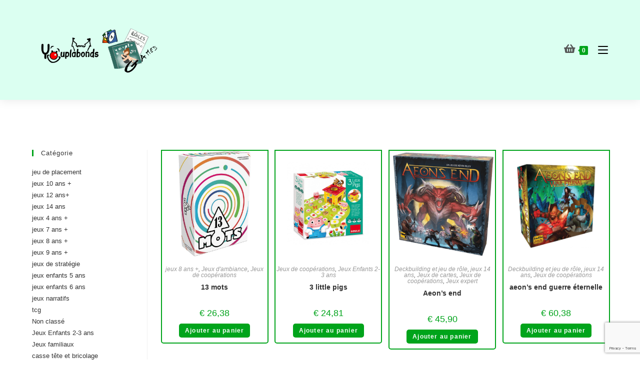

--- FILE ---
content_type: text/html; charset=UTF-8
request_url: https://www.animation-enfant.be/categorie-produit/jeux-de-cooperations/
body_size: 164638
content:
<!DOCTYPE html>
<html class="html" lang="fr-FR">
<head>
	<meta charset="UTF-8">
	<link rel="profile" href="https://gmpg.org/xfn/11">

	<meta name='robots' content='index, follow, max-image-preview:large, max-snippet:-1, max-video-preview:-1' />
<script>window._wca = window._wca || [];</script>
<meta name="viewport" content="width=device-width, initial-scale=1">
	<!-- This site is optimized with the Yoast SEO plugin v17.9 - https://yoast.com/wordpress/plugins/seo/ -->
	<title>Archives des Jeux de coopérations - Animation-enfant.be</title>
	<link rel="canonical" href="https://www.animation-enfant.be/categorie-produit/jeux-de-cooperations/" />
	<link rel="next" href="https://www.animation-enfant.be/categorie-produit/jeux-de-cooperations/page/2/" />
	<meta property="og:locale" content="fr_FR" />
	<meta property="og:type" content="article" />
	<meta property="og:title" content="Archives des Jeux de coopérations - Animation-enfant.be" />
	<meta property="og:url" content="https://www.animation-enfant.be/categorie-produit/jeux-de-cooperations/" />
	<meta property="og:site_name" content="Animation-enfant.be" />
	<meta name="twitter:card" content="summary_large_image" />
	<script type="application/ld+json" class="yoast-schema-graph">{"@context":"https://schema.org","@graph":[{"@type":"WebSite","@id":"https://www.animation-enfant.be/#website","url":"https://www.animation-enfant.be/","name":"Animation-enfant.be","description":"","potentialAction":[{"@type":"SearchAction","target":{"@type":"EntryPoint","urlTemplate":"https://www.animation-enfant.be/?s={search_term_string}"},"query-input":"required name=search_term_string"}],"inLanguage":"fr-FR"},{"@type":"CollectionPage","@id":"https://www.animation-enfant.be/categorie-produit/jeux-de-cooperations/#webpage","url":"https://www.animation-enfant.be/categorie-produit/jeux-de-cooperations/","name":"Archives des Jeux de coop\u00e9rations - Animation-enfant.be","isPartOf":{"@id":"https://www.animation-enfant.be/#website"},"breadcrumb":{"@id":"https://www.animation-enfant.be/categorie-produit/jeux-de-cooperations/#breadcrumb"},"inLanguage":"fr-FR","potentialAction":[{"@type":"ReadAction","target":["https://www.animation-enfant.be/categorie-produit/jeux-de-cooperations/"]}]},{"@type":"BreadcrumbList","@id":"https://www.animation-enfant.be/categorie-produit/jeux-de-cooperations/#breadcrumb","itemListElement":[{"@type":"ListItem","position":1,"name":"Accueil","item":"https://www.animation-enfant.be/"},{"@type":"ListItem","position":2,"name":"Jeux de coop\u00e9rations"}]}]}</script>
	<!-- / Yoast SEO plugin. -->


<link rel='dns-prefetch' href='//stats.wp.com' />
<link rel='dns-prefetch' href='//www.google.com' />
<link rel="alternate" type="application/rss+xml" title="Animation-enfant.be &raquo; Flux" href="https://www.animation-enfant.be/feed/" />
<link rel="alternate" type="application/rss+xml" title="Flux pour Animation-enfant.be &raquo; Jeux de coopérations Catégorie" href="https://www.animation-enfant.be/categorie-produit/jeux-de-cooperations/feed/" />
<style id='wp-img-auto-sizes-contain-inline-css'>
img:is([sizes=auto i],[sizes^="auto," i]){contain-intrinsic-size:3000px 1500px}
/*# sourceURL=wp-img-auto-sizes-contain-inline-css */
</style>
<style id='wp-emoji-styles-inline-css'>

	img.wp-smiley, img.emoji {
		display: inline !important;
		border: none !important;
		box-shadow: none !important;
		height: 1em !important;
		width: 1em !important;
		margin: 0 0.07em !important;
		vertical-align: -0.1em !important;
		background: none !important;
		padding: 0 !important;
	}
/*# sourceURL=wp-emoji-styles-inline-css */
</style>
<link rel='stylesheet' id='wp-block-library-css' href='https://www.animation-enfant.be/wp-includes/css/dist/block-library/style.min.css?ver=6.9' media='all' />
<style id='wp-block-library-inline-css'>
.has-text-align-justify{text-align:justify;}

/*# sourceURL=wp-block-library-inline-css */
</style><style id='wp-block-group-inline-css'>
.wp-block-group{box-sizing:border-box}:where(.wp-block-group.wp-block-group-is-layout-constrained){position:relative}
/*# sourceURL=https://www.animation-enfant.be/wp-includes/blocks/group/style.min.css */
</style>
<style id='wp-block-group-theme-inline-css'>
:where(.wp-block-group.has-background){padding:1.25em 2.375em}
/*# sourceURL=https://www.animation-enfant.be/wp-includes/blocks/group/theme.min.css */
</style>
<link rel='stylesheet' id='wc-blocks-style-css' href='https://www.animation-enfant.be/wp-content/plugins/woocommerce/assets/client/blocks/wc-blocks.css?ver=wc-10.4.3' media='all' />
<link rel='stylesheet' id='wc-blocks-style-product-categories-css' href='https://www.animation-enfant.be/wp-content/plugins/woocommerce/assets/client/blocks/product-categories.css?ver=wc-10.4.3' media='all' />
<style id='global-styles-inline-css'>
:root{--wp--preset--aspect-ratio--square: 1;--wp--preset--aspect-ratio--4-3: 4/3;--wp--preset--aspect-ratio--3-4: 3/4;--wp--preset--aspect-ratio--3-2: 3/2;--wp--preset--aspect-ratio--2-3: 2/3;--wp--preset--aspect-ratio--16-9: 16/9;--wp--preset--aspect-ratio--9-16: 9/16;--wp--preset--color--black: #000000;--wp--preset--color--cyan-bluish-gray: #abb8c3;--wp--preset--color--white: #ffffff;--wp--preset--color--pale-pink: #f78da7;--wp--preset--color--vivid-red: #cf2e2e;--wp--preset--color--luminous-vivid-orange: #ff6900;--wp--preset--color--luminous-vivid-amber: #fcb900;--wp--preset--color--light-green-cyan: #7bdcb5;--wp--preset--color--vivid-green-cyan: #00d084;--wp--preset--color--pale-cyan-blue: #8ed1fc;--wp--preset--color--vivid-cyan-blue: #0693e3;--wp--preset--color--vivid-purple: #9b51e0;--wp--preset--gradient--vivid-cyan-blue-to-vivid-purple: linear-gradient(135deg,rgb(6,147,227) 0%,rgb(155,81,224) 100%);--wp--preset--gradient--light-green-cyan-to-vivid-green-cyan: linear-gradient(135deg,rgb(122,220,180) 0%,rgb(0,208,130) 100%);--wp--preset--gradient--luminous-vivid-amber-to-luminous-vivid-orange: linear-gradient(135deg,rgb(252,185,0) 0%,rgb(255,105,0) 100%);--wp--preset--gradient--luminous-vivid-orange-to-vivid-red: linear-gradient(135deg,rgb(255,105,0) 0%,rgb(207,46,46) 100%);--wp--preset--gradient--very-light-gray-to-cyan-bluish-gray: linear-gradient(135deg,rgb(238,238,238) 0%,rgb(169,184,195) 100%);--wp--preset--gradient--cool-to-warm-spectrum: linear-gradient(135deg,rgb(74,234,220) 0%,rgb(151,120,209) 20%,rgb(207,42,186) 40%,rgb(238,44,130) 60%,rgb(251,105,98) 80%,rgb(254,248,76) 100%);--wp--preset--gradient--blush-light-purple: linear-gradient(135deg,rgb(255,206,236) 0%,rgb(152,150,240) 100%);--wp--preset--gradient--blush-bordeaux: linear-gradient(135deg,rgb(254,205,165) 0%,rgb(254,45,45) 50%,rgb(107,0,62) 100%);--wp--preset--gradient--luminous-dusk: linear-gradient(135deg,rgb(255,203,112) 0%,rgb(199,81,192) 50%,rgb(65,88,208) 100%);--wp--preset--gradient--pale-ocean: linear-gradient(135deg,rgb(255,245,203) 0%,rgb(182,227,212) 50%,rgb(51,167,181) 100%);--wp--preset--gradient--electric-grass: linear-gradient(135deg,rgb(202,248,128) 0%,rgb(113,206,126) 100%);--wp--preset--gradient--midnight: linear-gradient(135deg,rgb(2,3,129) 0%,rgb(40,116,252) 100%);--wp--preset--font-size--small: 13px;--wp--preset--font-size--medium: 20px;--wp--preset--font-size--large: 36px;--wp--preset--font-size--x-large: 42px;--wp--preset--spacing--20: 0.44rem;--wp--preset--spacing--30: 0.67rem;--wp--preset--spacing--40: 1rem;--wp--preset--spacing--50: 1.5rem;--wp--preset--spacing--60: 2.25rem;--wp--preset--spacing--70: 3.38rem;--wp--preset--spacing--80: 5.06rem;--wp--preset--shadow--natural: 6px 6px 9px rgba(0, 0, 0, 0.2);--wp--preset--shadow--deep: 12px 12px 50px rgba(0, 0, 0, 0.4);--wp--preset--shadow--sharp: 6px 6px 0px rgba(0, 0, 0, 0.2);--wp--preset--shadow--outlined: 6px 6px 0px -3px rgb(255, 255, 255), 6px 6px rgb(0, 0, 0);--wp--preset--shadow--crisp: 6px 6px 0px rgb(0, 0, 0);}:where(.is-layout-flex){gap: 0.5em;}:where(.is-layout-grid){gap: 0.5em;}body .is-layout-flex{display: flex;}.is-layout-flex{flex-wrap: wrap;align-items: center;}.is-layout-flex > :is(*, div){margin: 0;}body .is-layout-grid{display: grid;}.is-layout-grid > :is(*, div){margin: 0;}:where(.wp-block-columns.is-layout-flex){gap: 2em;}:where(.wp-block-columns.is-layout-grid){gap: 2em;}:where(.wp-block-post-template.is-layout-flex){gap: 1.25em;}:where(.wp-block-post-template.is-layout-grid){gap: 1.25em;}.has-black-color{color: var(--wp--preset--color--black) !important;}.has-cyan-bluish-gray-color{color: var(--wp--preset--color--cyan-bluish-gray) !important;}.has-white-color{color: var(--wp--preset--color--white) !important;}.has-pale-pink-color{color: var(--wp--preset--color--pale-pink) !important;}.has-vivid-red-color{color: var(--wp--preset--color--vivid-red) !important;}.has-luminous-vivid-orange-color{color: var(--wp--preset--color--luminous-vivid-orange) !important;}.has-luminous-vivid-amber-color{color: var(--wp--preset--color--luminous-vivid-amber) !important;}.has-light-green-cyan-color{color: var(--wp--preset--color--light-green-cyan) !important;}.has-vivid-green-cyan-color{color: var(--wp--preset--color--vivid-green-cyan) !important;}.has-pale-cyan-blue-color{color: var(--wp--preset--color--pale-cyan-blue) !important;}.has-vivid-cyan-blue-color{color: var(--wp--preset--color--vivid-cyan-blue) !important;}.has-vivid-purple-color{color: var(--wp--preset--color--vivid-purple) !important;}.has-black-background-color{background-color: var(--wp--preset--color--black) !important;}.has-cyan-bluish-gray-background-color{background-color: var(--wp--preset--color--cyan-bluish-gray) !important;}.has-white-background-color{background-color: var(--wp--preset--color--white) !important;}.has-pale-pink-background-color{background-color: var(--wp--preset--color--pale-pink) !important;}.has-vivid-red-background-color{background-color: var(--wp--preset--color--vivid-red) !important;}.has-luminous-vivid-orange-background-color{background-color: var(--wp--preset--color--luminous-vivid-orange) !important;}.has-luminous-vivid-amber-background-color{background-color: var(--wp--preset--color--luminous-vivid-amber) !important;}.has-light-green-cyan-background-color{background-color: var(--wp--preset--color--light-green-cyan) !important;}.has-vivid-green-cyan-background-color{background-color: var(--wp--preset--color--vivid-green-cyan) !important;}.has-pale-cyan-blue-background-color{background-color: var(--wp--preset--color--pale-cyan-blue) !important;}.has-vivid-cyan-blue-background-color{background-color: var(--wp--preset--color--vivid-cyan-blue) !important;}.has-vivid-purple-background-color{background-color: var(--wp--preset--color--vivid-purple) !important;}.has-black-border-color{border-color: var(--wp--preset--color--black) !important;}.has-cyan-bluish-gray-border-color{border-color: var(--wp--preset--color--cyan-bluish-gray) !important;}.has-white-border-color{border-color: var(--wp--preset--color--white) !important;}.has-pale-pink-border-color{border-color: var(--wp--preset--color--pale-pink) !important;}.has-vivid-red-border-color{border-color: var(--wp--preset--color--vivid-red) !important;}.has-luminous-vivid-orange-border-color{border-color: var(--wp--preset--color--luminous-vivid-orange) !important;}.has-luminous-vivid-amber-border-color{border-color: var(--wp--preset--color--luminous-vivid-amber) !important;}.has-light-green-cyan-border-color{border-color: var(--wp--preset--color--light-green-cyan) !important;}.has-vivid-green-cyan-border-color{border-color: var(--wp--preset--color--vivid-green-cyan) !important;}.has-pale-cyan-blue-border-color{border-color: var(--wp--preset--color--pale-cyan-blue) !important;}.has-vivid-cyan-blue-border-color{border-color: var(--wp--preset--color--vivid-cyan-blue) !important;}.has-vivid-purple-border-color{border-color: var(--wp--preset--color--vivid-purple) !important;}.has-vivid-cyan-blue-to-vivid-purple-gradient-background{background: var(--wp--preset--gradient--vivid-cyan-blue-to-vivid-purple) !important;}.has-light-green-cyan-to-vivid-green-cyan-gradient-background{background: var(--wp--preset--gradient--light-green-cyan-to-vivid-green-cyan) !important;}.has-luminous-vivid-amber-to-luminous-vivid-orange-gradient-background{background: var(--wp--preset--gradient--luminous-vivid-amber-to-luminous-vivid-orange) !important;}.has-luminous-vivid-orange-to-vivid-red-gradient-background{background: var(--wp--preset--gradient--luminous-vivid-orange-to-vivid-red) !important;}.has-very-light-gray-to-cyan-bluish-gray-gradient-background{background: var(--wp--preset--gradient--very-light-gray-to-cyan-bluish-gray) !important;}.has-cool-to-warm-spectrum-gradient-background{background: var(--wp--preset--gradient--cool-to-warm-spectrum) !important;}.has-blush-light-purple-gradient-background{background: var(--wp--preset--gradient--blush-light-purple) !important;}.has-blush-bordeaux-gradient-background{background: var(--wp--preset--gradient--blush-bordeaux) !important;}.has-luminous-dusk-gradient-background{background: var(--wp--preset--gradient--luminous-dusk) !important;}.has-pale-ocean-gradient-background{background: var(--wp--preset--gradient--pale-ocean) !important;}.has-electric-grass-gradient-background{background: var(--wp--preset--gradient--electric-grass) !important;}.has-midnight-gradient-background{background: var(--wp--preset--gradient--midnight) !important;}.has-small-font-size{font-size: var(--wp--preset--font-size--small) !important;}.has-medium-font-size{font-size: var(--wp--preset--font-size--medium) !important;}.has-large-font-size{font-size: var(--wp--preset--font-size--large) !important;}.has-x-large-font-size{font-size: var(--wp--preset--font-size--x-large) !important;}
/*# sourceURL=global-styles-inline-css */
</style>

<style id='classic-theme-styles-inline-css'>
/*! This file is auto-generated */
.wp-block-button__link{color:#fff;background-color:#32373c;border-radius:9999px;box-shadow:none;text-decoration:none;padding:calc(.667em + 2px) calc(1.333em + 2px);font-size:1.125em}.wp-block-file__button{background:#32373c;color:#fff;text-decoration:none}
/*# sourceURL=/wp-includes/css/classic-themes.min.css */
</style>
<link rel='stylesheet' id='contact-form-7-css' href='https://www.animation-enfant.be/wp-content/plugins/contact-form-7/includes/css/styles.css?ver=5.5.3' media='all' />
<style id='woocommerce-inline-inline-css'>
.woocommerce form .form-row .required { visibility: visible; }
/*# sourceURL=woocommerce-inline-inline-css */
</style>
<link rel='stylesheet' id='hfe-style-css' href='https://www.animation-enfant.be/wp-content/plugins/header-footer-elementor/assets/css/header-footer-elementor.css?ver=1.6.13' media='all' />
<link rel='stylesheet' id='elementor-icons-css' href='https://www.animation-enfant.be/wp-content/plugins/elementor/assets/lib/eicons/css/elementor-icons.min.css?ver=5.13.0' media='all' />
<link rel='stylesheet' id='elementor-frontend-css' href='https://www.animation-enfant.be/wp-content/plugins/elementor/assets/css/frontend-lite.min.css?ver=3.5.3' media='all' />
<link rel='stylesheet' id='elementor-post-6-css' href='https://www.animation-enfant.be/wp-content/uploads/elementor/css/post-6.css?ver=1658752728' media='all' />
<link rel='stylesheet' id='font-awesome-5-all-css' href='https://www.animation-enfant.be/wp-content/plugins/elementor/assets/lib/font-awesome/css/all.min.css?ver=4.11.64' media='all' />
<link rel='stylesheet' id='font-awesome-4-shim-css' href='https://www.animation-enfant.be/wp-content/plugins/elementor/assets/lib/font-awesome/css/v4-shims.min.css?ver=3.5.3' media='all' />
<link rel='stylesheet' id='elementor-global-css' href='https://www.animation-enfant.be/wp-content/uploads/elementor/css/global.css?ver=1658752730' media='all' />
<link rel='stylesheet' id='elementor-post-460-css' href='https://www.animation-enfant.be/wp-content/uploads/elementor/css/post-460.css?ver=1727700862' media='all' />
<link rel='stylesheet' id='hfe-widgets-style-css' href='https://www.animation-enfant.be/wp-content/plugins/header-footer-elementor/inc/widgets-css/frontend.css?ver=1.6.13' media='all' />
<link rel='stylesheet' id='oceanwp-woo-mini-cart-css' href='https://www.animation-enfant.be/wp-content/themes/oceanwp/assets/css/woo/woo-mini-cart.min.css?ver=6.9' media='all' />
<link rel='stylesheet' id='font-awesome-css' href='https://www.animation-enfant.be/wp-content/themes/oceanwp/assets/fonts/fontawesome/css/all.min.css?ver=5.15.1' media='all' />
<link rel='stylesheet' id='simple-line-icons-css' href='https://www.animation-enfant.be/wp-content/themes/oceanwp/assets/css/third/simple-line-icons.min.css?ver=2.4.0' media='all' />
<link rel='stylesheet' id='oceanwp-style-css' href='https://www.animation-enfant.be/wp-content/themes/oceanwp/assets/css/style.min.css?ver=3.1.2' media='all' />
<link rel='stylesheet' id='oceanwp-hamburgers-css' href='https://www.animation-enfant.be/wp-content/themes/oceanwp/assets/css/third/hamburgers/hamburgers.min.css?ver=3.1.2' media='all' />
<link rel='stylesheet' id='oceanwp-3dx-css' href='https://www.animation-enfant.be/wp-content/themes/oceanwp/assets/css/third/hamburgers/types/3dx.css?ver=3.1.2' media='all' />
<link rel='stylesheet' id='oceanwp-spin-css' href='https://www.animation-enfant.be/wp-content/themes/oceanwp/assets/css/third/hamburgers/types/spin.css?ver=3.1.2' media='all' />
<link rel='stylesheet' id='ow-perfect-scrollbar-css' href='https://www.animation-enfant.be/wp-content/themes/oceanwp/assets/css/third/perfect-scrollbar.css?ver=1.5.0' media='all' />
<link rel='stylesheet' id='fontawesome-css' href='https://www.animation-enfant.be/wp-content/themes/oceanwp/inc/customizer/assets/css/fontawesome-all.min.css?ver=5.8.2' media='all' />
<link rel='stylesheet' id='oceanwp-woocommerce-css' href='https://www.animation-enfant.be/wp-content/themes/oceanwp/assets/css/woo/woocommerce.min.css?ver=6.9' media='all' />
<link rel='stylesheet' id='oceanwp-woo-star-font-css' href='https://www.animation-enfant.be/wp-content/themes/oceanwp/assets/css/woo/woo-star-font.min.css?ver=6.9' media='all' />
<link rel='stylesheet' id='oceanwp-woo-quick-view-css' href='https://www.animation-enfant.be/wp-content/themes/oceanwp/assets/css/woo/woo-quick-view.min.css?ver=6.9' media='all' />
<link rel='stylesheet' id='eael-general-css' href='https://www.animation-enfant.be/wp-content/plugins/essential-addons-for-elementor-lite/assets/front-end/css/view/general.min.css?ver=6.2.4' media='all' />
<link rel='stylesheet' id='google-fonts-1-css' href='https://fonts.googleapis.com/css?family=Roboto%3A100%2C100italic%2C200%2C200italic%2C300%2C300italic%2C400%2C400italic%2C500%2C500italic%2C600%2C600italic%2C700%2C700italic%2C800%2C800italic%2C900%2C900italic%7CRoboto+Slab%3A100%2C100italic%2C200%2C200italic%2C300%2C300italic%2C400%2C400italic%2C500%2C500italic%2C600%2C600italic%2C700%2C700italic%2C800%2C800italic%2C900%2C900italic&#038;display=auto&#038;ver=6.9' media='all' />
<link rel='stylesheet' id='elementor-icons-shared-0-css' href='https://www.animation-enfant.be/wp-content/plugins/elementor/assets/lib/font-awesome/css/fontawesome.min.css?ver=5.15.3' media='all' />
<link rel='stylesheet' id='elementor-icons-fa-solid-css' href='https://www.animation-enfant.be/wp-content/plugins/elementor/assets/lib/font-awesome/css/solid.min.css?ver=5.15.3' media='all' />
<link rel='stylesheet' id='jetpack_css-css' href='https://www.animation-enfant.be/wp-content/plugins/jetpack/css/jetpack.css?ver=11.3.4' media='all' />
<script type="text/template" id="tmpl-variation-template">
	<div class="woocommerce-variation-description">{{{ data.variation.variation_description }}}</div>
	<div class="woocommerce-variation-price">{{{ data.variation.price_html }}}</div>
	<div class="woocommerce-variation-availability">{{{ data.variation.availability_html }}}</div>
</script>
<script type="text/template" id="tmpl-unavailable-variation-template">
	<p role="alert">Désolé, ce produit n&rsquo;est pas disponible. Veuillez choisir une combinaison différente.</p>
</script>
<script src="https://www.animation-enfant.be/wp-includes/js/jquery/jquery.min.js?ver=3.7.1" id="jquery-core-js"></script>
<script src="https://www.animation-enfant.be/wp-includes/js/jquery/jquery-migrate.min.js?ver=3.4.1" id="jquery-migrate-js"></script>
<script src="https://www.animation-enfant.be/wp-content/plugins/woocommerce/assets/js/jquery-blockui/jquery.blockUI.min.js?ver=2.7.0-wc.10.4.3" id="wc-jquery-blockui-js" defer data-wp-strategy="defer"></script>
<script id="wc-add-to-cart-js-extra">
var wc_add_to_cart_params = {"ajax_url":"/wp-admin/admin-ajax.php","wc_ajax_url":"/?wc-ajax=%%endpoint%%","i18n_view_cart":"Voir le panier","cart_url":"https://www.animation-enfant.be/panier/","is_cart":"","cart_redirect_after_add":"no"};
//# sourceURL=wc-add-to-cart-js-extra
</script>
<script src="https://www.animation-enfant.be/wp-content/plugins/woocommerce/assets/js/frontend/add-to-cart.min.js?ver=10.4.3" id="wc-add-to-cart-js" defer data-wp-strategy="defer"></script>
<script src="https://www.animation-enfant.be/wp-content/plugins/woocommerce/assets/js/js-cookie/js.cookie.min.js?ver=2.1.4-wc.10.4.3" id="wc-js-cookie-js" defer data-wp-strategy="defer"></script>
<script id="woocommerce-js-extra">
var woocommerce_params = {"ajax_url":"/wp-admin/admin-ajax.php","wc_ajax_url":"/?wc-ajax=%%endpoint%%","i18n_password_show":"Afficher le mot de passe","i18n_password_hide":"Masquer le mot de passe"};
//# sourceURL=woocommerce-js-extra
</script>
<script src="https://www.animation-enfant.be/wp-content/plugins/woocommerce/assets/js/frontend/woocommerce.min.js?ver=10.4.3" id="woocommerce-js" defer data-wp-strategy="defer"></script>
<script src="https://www.animation-enfant.be/wp-content/plugins/elementor/assets/lib/font-awesome/js/v4-shims.min.js?ver=3.5.3" id="font-awesome-4-shim-js"></script>
<script id="WCPAY_ASSETS-js-extra">
var wcpayAssets = {"url":"https://www.animation-enfant.be/wp-content/plugins/woocommerce-payments/dist/"};
//# sourceURL=WCPAY_ASSETS-js-extra
</script>
<script src="https://stats.wp.com/s-202603.js" id="woocommerce-analytics-js" defer data-wp-strategy="defer"></script>
<script src="https://www.animation-enfant.be/wp-content/themes/oceanwp/assets/js/vendors/smoothscroll.min.js?ver=3.1.2" id="ow-smoothscroll-js"></script>
<script src="https://www.animation-enfant.be/wp-includes/js/underscore.min.js?ver=1.13.7" id="underscore-js"></script>
<script id="wp-util-js-extra">
var _wpUtilSettings = {"ajax":{"url":"/wp-admin/admin-ajax.php"}};
//# sourceURL=wp-util-js-extra
</script>
<script src="https://www.animation-enfant.be/wp-includes/js/wp-util.min.js?ver=6.9" id="wp-util-js"></script>
<script id="wc-add-to-cart-variation-js-extra">
var wc_add_to_cart_variation_params = {"wc_ajax_url":"/?wc-ajax=%%endpoint%%","i18n_no_matching_variations_text":"D\u00e9sol\u00e9, aucun produit ne r\u00e9pond \u00e0 vos crit\u00e8res. Veuillez choisir une combinaison diff\u00e9rente.","i18n_make_a_selection_text":"Veuillez s\u00e9lectionner des options du produit avant de l\u2019ajouter \u00e0 votre panier.","i18n_unavailable_text":"D\u00e9sol\u00e9, ce produit n\u2019est pas disponible. Veuillez choisir une combinaison diff\u00e9rente.","i18n_reset_alert_text":"Votre s\u00e9lection a \u00e9t\u00e9 r\u00e9initialis\u00e9e. Veuillez s\u00e9lectionner des options du produit avant de l\u2019ajouter \u00e0 votre panier."};
//# sourceURL=wc-add-to-cart-variation-js-extra
</script>
<script src="https://www.animation-enfant.be/wp-content/plugins/woocommerce/assets/js/frontend/add-to-cart-variation.min.js?ver=10.4.3" id="wc-add-to-cart-variation-js" defer data-wp-strategy="defer"></script>
<script src="https://www.animation-enfant.be/wp-content/plugins/woocommerce/assets/js/flexslider/jquery.flexslider.min.js?ver=2.7.2-wc.10.4.3" id="wc-flexslider-js" defer data-wp-strategy="defer"></script>
<link rel="https://api.w.org/" href="https://www.animation-enfant.be/wp-json/" /><link rel="alternate" title="JSON" type="application/json" href="https://www.animation-enfant.be/wp-json/wp/v2/product_cat/28" /><link rel="EditURI" type="application/rsd+xml" title="RSD" href="https://www.animation-enfant.be/xmlrpc.php?rsd" />
<meta name="generator" content="WordPress 6.9" />
<meta name="generator" content="WooCommerce 10.4.3" />
<style>img#wpstats{display:none}</style>
		<noscript><style>.woocommerce-product-gallery{ opacity: 1 !important; }</style></noscript>
	<link rel="icon" href="https://www.animation-enfant.be/wp-content/uploads/2022/02/cropped-fav-32x32.png" sizes="32x32" />
<link rel="icon" href="https://www.animation-enfant.be/wp-content/uploads/2022/02/cropped-fav-192x192.png" sizes="192x192" />
<link rel="apple-touch-icon" href="https://www.animation-enfant.be/wp-content/uploads/2022/02/cropped-fav-180x180.png" />
<meta name="msapplication-TileImage" content="https://www.animation-enfant.be/wp-content/uploads/2022/02/cropped-fav-270x270.png" />
<!-- OceanWP CSS -->
<style type="text/css">
/* General CSS */.woocommerce-MyAccount-navigation ul li a:before,.woocommerce-checkout .woocommerce-info a,.woocommerce-checkout #payment ul.payment_methods .wc_payment_method>input[type=radio]:first-child:checked+label:before,.woocommerce-checkout #payment .payment_method_paypal .about_paypal,.woocommerce ul.products li.product li.category a:hover,.woocommerce ul.products li.product .button:hover,.woocommerce ul.products li.product .product-inner .added_to_cart:hover,.product_meta .posted_in a:hover,.product_meta .tagged_as a:hover,.woocommerce div.product .woocommerce-tabs ul.tabs li a:hover,.woocommerce div.product .woocommerce-tabs ul.tabs li.active a,.woocommerce .oceanwp-grid-list a.active,.woocommerce .oceanwp-grid-list a:hover,.woocommerce .oceanwp-off-canvas-filter:hover,.widget_shopping_cart ul.cart_list li .owp-grid-wrap .owp-grid a.remove:hover,.widget_product_categories li a:hover ~ .count,.widget_layered_nav li a:hover ~ .count,.woocommerce ul.products li.product:not(.product-category) .woo-entry-buttons li a:hover,a:hover,a.light:hover,.theme-heading .text::before,.theme-heading .text::after,#top-bar-content >a:hover,#top-bar-social li.oceanwp-email a:hover,#site-navigation-wrap .dropdown-menu >li >a:hover,#site-header.medium-header #medium-searchform button:hover,.oceanwp-mobile-menu-icon a:hover,.blog-entry.post .blog-entry-header .entry-title a:hover,.blog-entry.post .blog-entry-readmore a:hover,.blog-entry.thumbnail-entry .blog-entry-category a,ul.meta li a:hover,.dropcap,.single nav.post-navigation .nav-links .title,body .related-post-title a:hover,body #wp-calendar caption,body .contact-info-widget.default i,body .contact-info-widget.big-icons i,body .custom-links-widget .oceanwp-custom-links li a:hover,body .custom-links-widget .oceanwp-custom-links li a:hover:before,body .posts-thumbnails-widget li a:hover,body .social-widget li.oceanwp-email a:hover,.comment-author .comment-meta .comment-reply-link,#respond #cancel-comment-reply-link:hover,#footer-widgets .footer-box a:hover,#footer-bottom a:hover,#footer-bottom #footer-bottom-menu a:hover,.sidr a:hover,.sidr-class-dropdown-toggle:hover,.sidr-class-menu-item-has-children.active >a,.sidr-class-menu-item-has-children.active >a >.sidr-class-dropdown-toggle,input[type=checkbox]:checked:before{color:#00a41b}.woocommerce .oceanwp-grid-list a.active .owp-icon use,.woocommerce .oceanwp-grid-list a:hover .owp-icon use,.single nav.post-navigation .nav-links .title .owp-icon use,.blog-entry.post .blog-entry-readmore a:hover .owp-icon use,body .contact-info-widget.default .owp-icon use,body .contact-info-widget.big-icons .owp-icon use{stroke:#00a41b}.woocommerce div.product div.images .open-image,.wcmenucart-details.count,.woocommerce-message a,.woocommerce-error a,.woocommerce-info a,.woocommerce .widget_price_filter .ui-slider .ui-slider-handle,.woocommerce .widget_price_filter .ui-slider .ui-slider-range,.owp-product-nav li a.owp-nav-link:hover,.woocommerce div.product.owp-tabs-layout-vertical .woocommerce-tabs ul.tabs li a:after,.woocommerce .widget_product_categories li.current-cat >a ~ .count,.woocommerce .widget_product_categories li.current-cat >a:before,.woocommerce .widget_layered_nav li.chosen a ~ .count,.woocommerce .widget_layered_nav li.chosen a:before,#owp-checkout-timeline .active .timeline-wrapper,.bag-style:hover .wcmenucart-cart-icon .wcmenucart-count,.show-cart .wcmenucart-cart-icon .wcmenucart-count,.woocommerce ul.products li.product:not(.product-category) .image-wrap .button,input[type="button"],input[type="reset"],input[type="submit"],button[type="submit"],.button,#site-navigation-wrap .dropdown-menu >li.btn >a >span,.thumbnail:hover i,.post-quote-content,.omw-modal .omw-close-modal,body .contact-info-widget.big-icons li:hover i,body div.wpforms-container-full .wpforms-form input[type=submit],body div.wpforms-container-full .wpforms-form button[type=submit],body div.wpforms-container-full .wpforms-form .wpforms-page-button{background-color:#00a41b}.thumbnail:hover .link-post-svg-icon{background-color:#00a41b}body .contact-info-widget.big-icons li:hover .owp-icon{background-color:#00a41b}.current-shop-items-dropdown{border-top-color:#00a41b}.woocommerce div.product .woocommerce-tabs ul.tabs li.active a{border-bottom-color:#00a41b}.wcmenucart-details.count:before{border-color:#00a41b}.woocommerce ul.products li.product .button:hover{border-color:#00a41b}.woocommerce ul.products li.product .product-inner .added_to_cart:hover{border-color:#00a41b}.woocommerce div.product .woocommerce-tabs ul.tabs li.active a{border-color:#00a41b}.woocommerce .oceanwp-grid-list a.active{border-color:#00a41b}.woocommerce .oceanwp-grid-list a:hover{border-color:#00a41b}.woocommerce .oceanwp-off-canvas-filter:hover{border-color:#00a41b}.owp-product-nav li a.owp-nav-link:hover{border-color:#00a41b}.widget_shopping_cart_content .buttons .button:first-child:hover{border-color:#00a41b}.widget_shopping_cart ul.cart_list li .owp-grid-wrap .owp-grid a.remove:hover{border-color:#00a41b}.widget_product_categories li a:hover ~ .count{border-color:#00a41b}.woocommerce .widget_product_categories li.current-cat >a ~ .count{border-color:#00a41b}.woocommerce .widget_product_categories li.current-cat >a:before{border-color:#00a41b}.widget_layered_nav li a:hover ~ .count{border-color:#00a41b}.woocommerce .widget_layered_nav li.chosen a ~ .count{border-color:#00a41b}.woocommerce .widget_layered_nav li.chosen a:before{border-color:#00a41b}#owp-checkout-timeline.arrow .active .timeline-wrapper:before{border-top-color:#00a41b;border-bottom-color:#00a41b}#owp-checkout-timeline.arrow .active .timeline-wrapper:after{border-left-color:#00a41b;border-right-color:#00a41b}.bag-style:hover .wcmenucart-cart-icon .wcmenucart-count{border-color:#00a41b}.bag-style:hover .wcmenucart-cart-icon .wcmenucart-count:after{border-color:#00a41b}.show-cart .wcmenucart-cart-icon .wcmenucart-count{border-color:#00a41b}.show-cart .wcmenucart-cart-icon .wcmenucart-count:after{border-color:#00a41b}.woocommerce ul.products li.product:not(.product-category) .woo-product-gallery .active a{border-color:#00a41b}.woocommerce ul.products li.product:not(.product-category) .woo-product-gallery a:hover{border-color:#00a41b}.widget-title{border-color:#00a41b}blockquote{border-color:#00a41b}#searchform-dropdown{border-color:#00a41b}.dropdown-menu .sub-menu{border-color:#00a41b}.blog-entry.large-entry .blog-entry-readmore a:hover{border-color:#00a41b}.oceanwp-newsletter-form-wrap input[type="email"]:focus{border-color:#00a41b}.social-widget li.oceanwp-email a:hover{border-color:#00a41b}#respond #cancel-comment-reply-link:hover{border-color:#00a41b}body .contact-info-widget.big-icons li:hover i{border-color:#00a41b}#footer-widgets .oceanwp-newsletter-form-wrap input[type="email"]:focus{border-color:#00a41b}blockquote,.wp-block-quote{border-left-color:#00a41b}body .contact-info-widget.big-icons li:hover .owp-icon{border-color:#00a41b}.woocommerce div.product div.images .open-image:hover,.woocommerce-error a:hover,.woocommerce-info a:hover,.woocommerce-message a:hover,.woocommerce ul.products li.product:not(.product-category) .image-wrap .button:hover,input[type="button"]:hover,input[type="reset"]:hover,input[type="submit"]:hover,button[type="submit"]:hover,input[type="button"]:focus,input[type="reset"]:focus,input[type="submit"]:focus,button[type="submit"]:focus,.button:hover,#site-navigation-wrap .dropdown-menu >li.btn >a:hover >span,.post-quote-author,.omw-modal .omw-close-modal:hover,body div.wpforms-container-full .wpforms-form input[type=submit]:hover,body div.wpforms-container-full .wpforms-form button[type=submit]:hover,body div.wpforms-container-full .wpforms-form .wpforms-page-button:hover{background-color:#00a41b}a:hover{color:#139607}a:hover .owp-icon use{stroke:#139607}.container{width:1700px}@media only screen and (min-width:960px){.content-area,.content-left-sidebar .content-area{width:80%}}@media only screen and (min-width:960px){.widget-area,.content-left-sidebar .widget-area{width:20%}}#main #content-wrap,.separate-layout #main #content-wrap{padding-top:100px}/* Header CSS */#site-logo #site-logo-inner,.oceanwp-social-menu .social-menu-inner,#site-header.full_screen-header .menu-bar-inner,.after-header-content .after-header-content-inner{height:200px}#site-navigation-wrap .dropdown-menu >li >a,.oceanwp-mobile-menu-icon a,.mobile-menu-close,.after-header-content-inner >a{line-height:200px}#site-header,.has-transparent-header .is-sticky #site-header,.has-vh-transparent .is-sticky #site-header.vertical-header,#searchform-header-replace{background-color:#dbfff1}#site-header.vertical-header #site-navigation-wrap .dropdown-menu >li >a{padding-top:25px;padding-bottom:25px}#site-header.has-header-media .overlay-header-media{background-color:rgba(0,0,0,0.5)}#site-logo #site-logo-inner a img,#site-header.center-header #site-navigation-wrap .middle-site-logo a img{max-width:265px}@media (max-width:480px){#site-logo #site-logo-inner a img,#site-header.center-header #site-navigation-wrap .middle-site-logo a img{max-width:125px}}#site-header #site-logo #site-logo-inner a img,#site-header.center-header #site-navigation-wrap .middle-site-logo a img{max-height:500px}@media (max-width:480px){#site-header #site-logo #site-logo-inner a img,#site-header.center-header #site-navigation-wrap .middle-site-logo a img{max-height:125px}}#site-navigation-wrap .dropdown-menu >li >a:hover,.oceanwp-mobile-menu-icon a:hover,#searchform-header-replace-close:hover{color:#000000}#site-navigation-wrap .dropdown-menu >li >a:hover .owp-icon use,.oceanwp-mobile-menu-icon a:hover .owp-icon use,#searchform-header-replace-close:hover .owp-icon use{stroke:#000000}#site-navigation-wrap .dropdown-menu >.current-menu-item >a,#site-navigation-wrap .dropdown-menu >.current-menu-ancestor >a,#site-navigation-wrap .dropdown-menu >.current-menu-item >a:hover,#site-navigation-wrap .dropdown-menu >.current-menu-ancestor >a:hover{background-color:#d3ffea}.dropdown-menu ul li a.menu-link:hover{background-color:rgba(186,255,233,0.35)}.dropdown-menu ul >.current-menu-item >a.menu-link{color:#555555}@media (max-width:1280px){#top-bar-nav,#site-navigation-wrap,.oceanwp-social-menu,.after-header-content{display:none}.center-logo #site-logo{float:none;position:absolute;left:50%;padding:0;-webkit-transform:translateX(-50%);transform:translateX(-50%)}#site-header.center-header #site-logo,.oceanwp-mobile-menu-icon,#oceanwp-cart-sidebar-wrap{display:block}body.vertical-header-style #outer-wrap{margin:0 !important}#site-header.vertical-header{position:relative;width:100%;left:0 !important;right:0 !important}#site-header.vertical-header .has-template >#site-logo{display:block}#site-header.vertical-header #site-header-inner{display:-webkit-box;display:-webkit-flex;display:-ms-flexbox;display:flex;-webkit-align-items:center;align-items:center;padding:0;max-width:90%}#site-header.vertical-header #site-header-inner >*:not(.oceanwp-mobile-menu-icon){display:none}#site-header.vertical-header #site-header-inner >*{padding:0 !important}#site-header.vertical-header #site-header-inner #site-logo{display:block;margin:0;width:50%;text-align:left}body.rtl #site-header.vertical-header #site-header-inner #site-logo{text-align:right}#site-header.vertical-header #site-header-inner .oceanwp-mobile-menu-icon{width:50%;text-align:right}body.rtl #site-header.vertical-header #site-header-inner .oceanwp-mobile-menu-icon{text-align:left}#site-header.vertical-header .vertical-toggle,body.vertical-header-style.vh-closed #site-header.vertical-header .vertical-toggle{display:none}#site-logo.has-responsive-logo .custom-logo-link{display:none}#site-logo.has-responsive-logo .responsive-logo-link{display:block}.is-sticky #site-logo.has-sticky-logo .responsive-logo-link{display:none}.is-sticky #site-logo.has-responsive-logo .sticky-logo-link{display:block}#top-bar.has-no-content #top-bar-social.top-bar-left,#top-bar.has-no-content #top-bar-social.top-bar-right{position:inherit;left:auto;right:auto;float:none;height:auto;line-height:1.5em;margin-top:0;text-align:center}#top-bar.has-no-content #top-bar-social li{float:none;display:inline-block}.owp-cart-overlay,#side-panel-wrap a.side-panel-btn{display:none !important}}.mobile-menu .hamburger-inner,.mobile-menu .hamburger-inner::before,.mobile-menu .hamburger-inner::after{background-color:#000000}a.sidr-class-toggle-sidr-close{background-color:rgba(211,255,236,0.89)}#sidr,#mobile-dropdown{background-color:rgba(211,255,236,0.89)}#mobile-fullscreen{background-color:rgba(219,255,241,0.9)}body .sidr a,body .sidr-class-dropdown-toggle,#mobile-dropdown ul li a,#mobile-dropdown ul li a .dropdown-toggle,#mobile-fullscreen ul li a,#mobile-fullscreen .oceanwp-social-menu.simple-social ul li a{color:#000000}#mobile-fullscreen a.close .close-icon-inner,#mobile-fullscreen a.close .close-icon-inner::after{background-color:#000000}body .sidr a:hover,body .sidr-class-dropdown-toggle:hover,body .sidr-class-dropdown-toggle .fa,body .sidr-class-menu-item-has-children.active >a,body .sidr-class-menu-item-has-children.active >a >.sidr-class-dropdown-toggle,#mobile-dropdown ul li a:hover,#mobile-dropdown ul li a .dropdown-toggle:hover,#mobile-dropdown .menu-item-has-children.active >a,#mobile-dropdown .menu-item-has-children.active >a >.dropdown-toggle,#mobile-fullscreen ul li a:hover,#mobile-fullscreen .oceanwp-social-menu.simple-social ul li a:hover{color:#000000}#mobile-fullscreen a.close:hover .close-icon-inner,#mobile-fullscreen a.close:hover .close-icon-inner::after{background-color:#000000}/* WooCommerce CSS */.wcmenucart i{font-size:20px}.wcmenucart .owp-icon{width:20px;height:20px}.current-shop-items-dropdown{width:314px}.widget_shopping_cart ul.cart_list li .owp-grid-wrap .owp-grid a:hover{color:#00a41b}.widget_shopping_cart ul.cart_list li .owp-grid-wrap .owp-grid a.remove:hover{color:#00a41b;border-color:#00a41b}.widget_shopping_cart ul.cart_list li .owp-grid-wrap .owp-grid .amount{color:#00a41b}.widget_shopping_cart .total .amount{color:#00a41b}.woocommerce div.product div.images,.woocommerce.content-full-width div.product div.images{width:44%}.woocommerce div.product div.summary,.woocommerce.content-full-width div.product div.summary{width:52%}.owp-floating-bar{background-color:#ffffff}#owp-checkout-timeline .timeline-step{color:#cccccc}#owp-checkout-timeline .timeline-step{border-color:#cccccc}.woocommerce .oceanwp-off-canvas-filter:hover{color:#00a41b}.woocommerce .oceanwp-off-canvas-filter:hover{border-color:#00a41b}.woocommerce .oceanwp-grid-list a:hover{color:#00a41b;border-color:#00a41b}.woocommerce .oceanwp-grid-list a:hover .owp-icon use{stroke:#00a41b}.woocommerce .oceanwp-grid-list a.active{color:#00a41b;border-color:#00a41b}.woocommerce .oceanwp-grid-list a.active .owp-icon use{stroke:#00a41b}.woocommerce .products .product-inner{padding:0 0 10px 0}.woocommerce .products .product-inner{border-style:solid}.woocommerce .products .product-inner{border-width:2px}.woocommerce .products .product-inner{border-radius:0 0 5px 5px}.woocommerce .products .product-inner{border-color:#00a41b}.woocommerce ul.products li.product li.category a:hover{color:#00a41b}.woocommerce ul.products li.product li.title a:hover{color:#00a41b}.woocommerce ul.products li.product .price,.woocommerce ul.products li.product .price .amount{color:#00a41b}.woocommerce ul.products li.product li.owp-woo-cond-notice a:hover{color:#00a41b}.woocommerce ul.products li.product .button,.woocommerce ul.products li.product .product-inner .added_to_cart{background-color:#00a41b}.woocommerce ul.products li.product .button,.woocommerce ul.products li.product .product-inner .added_to_cart{color:#ffffff}.woocommerce ul.products li.product .button:hover,.woocommerce ul.products li.product .product-inner .added_to_cart:hover{color:#00a41b}.woocommerce ul.products li.product .button:hover,.woocommerce ul.products li.product .product-inner .added_to_cart:hover{border-color:#00a41b}.woocommerce ul.products li.product .button,.woocommerce ul.products li.product .product-inner .added_to_cart{border-style:none}.woocommerce ul.products li.product .button,.woocommerce ul.products li.product .product-inner .added_to_cart{border-radius:5px}.price,.amount{color:#00a41b}.product_meta .posted_in a:hover,.product_meta .tagged_as a:hover{color:#00a41b}.woocommerce div.owp-woo-single-cond-notice a:hover{color:#00a41b}.owp-product-nav li a.owp-nav-link:hover{background-color:#00a41b}.owp-product-nav li a.owp-nav-link:hover{border-color:#00a41b}.woocommerce div.product div.summary button.single_add_to_cart_button{border-radius:5px}.woocommerce div.product .woocommerce-tabs ul.tabs li a:hover{color:#00a41b}.woocommerce div.product .woocommerce-tabs ul.tabs li.active a{color:#00a41b}.woocommerce div.product .woocommerce-tabs ul.tabs li.active a{border-color:#00a41b}.woocommerce-MyAccount-navigation ul li a:before{color:#00a41b}.woocommerce-MyAccount-navigation ul li a:hover{color:#00a41b}.woocommerce-checkout .woocommerce-info a{color:#00a41b}/* Typography CSS */#site-navigation-wrap .dropdown-menu >li >a,#site-header.full_screen-header .fs-dropdown-menu >li >a,#site-header.top-header #site-navigation-wrap .dropdown-menu >li >a,#site-header.center-header #site-navigation-wrap .dropdown-menu >li >a,#site-header.medium-header #site-navigation-wrap .dropdown-menu >li >a,.oceanwp-mobile-menu-icon a{font-size:14px}.dropdown-menu ul li a.menu-link,#site-header.full_screen-header .fs-dropdown-menu ul.sub-menu li a{font-size:14px}@media (max-width:768px){.sidr-class-dropdown-menu li a,a.sidr-class-toggle-sidr-close,#mobile-dropdown ul li a,body #mobile-fullscreen ul li a{font-size:14px}}
</style><link rel='stylesheet' id='photoswipe-css' href='https://www.animation-enfant.be/wp-content/plugins/woocommerce/assets/css/photoswipe/photoswipe.min.css?ver=10.4.3' media='all' />
<link rel='stylesheet' id='photoswipe-default-skin-css' href='https://www.animation-enfant.be/wp-content/plugins/woocommerce/assets/css/photoswipe/default-skin/default-skin.min.css?ver=10.4.3' media='all' />
</head>

<body class="archive tax-product_cat term-jeux-de-cooperations term-28 wp-custom-logo wp-embed-responsive wp-theme-oceanwp theme-oceanwp woocommerce woocommerce-page woocommerce-no-js ehf-footer ehf-template-oceanwp ehf-stylesheet-oceanwp oceanwp-theme fullscreen-mobile vertical-header-style left-header default-collapse no-header-border has-sidebar sidebar-content content-left-sidebar page-header-disabled has-breadcrumbs account-original-style elementor-default elementor-kit-6" itemscope="itemscope" itemtype="https://schema.org/WebPage">

	
	
	<div id="outer-wrap" class="site clr">

		<a class="skip-link screen-reader-text" href="#main">Skip to content</a>

		
		<div id="wrap" class="clr">

			
			
<header id="site-header" class="vertical-header has-shadow vh-center-logo clr" data-height="0" itemscope="itemscope" itemtype="https://schema.org/WPHeader" role="banner">

	
		

<div id="site-header-inner" class="clr container">

	

<div id="site-logo" class="clr" itemscope itemtype="https://schema.org/Brand" >

	
	<div id="site-logo-inner" class="clr">

		<a href="https://www.animation-enfant.be/" class="custom-logo-link" rel="home"><img width="499" height="189" src="https://www.animation-enfant.be/wp-content/uploads/2022/09/cropped-DEVIS-GRATUIT-pour-toute-prestation-dun-montant-superieur-a-100-euros-ou-sur-simple-demande2.png" class="custom-logo" alt="Animation-enfant.be" decoding="async" fetchpriority="high" srcset="https://www.animation-enfant.be/wp-content/uploads/2022/09/cropped-DEVIS-GRATUIT-pour-toute-prestation-dun-montant-superieur-a-100-euros-ou-sur-simple-demande2.png 499w, https://www.animation-enfant.be/wp-content/uploads/2022/09/cropped-DEVIS-GRATUIT-pour-toute-prestation-dun-montant-superieur-a-100-euros-ou-sur-simple-demande2-300x114.png 300w" sizes="(max-width: 499px) 100vw, 499px" /></a>
	</div><!-- #site-logo-inner -->

	
	
</div><!-- #site-logo -->


	
					<div id="site-navigation-wrap" class="clr">
			
			
			
			<nav id="site-navigation" class="navigation main-navigation clr" itemscope="itemscope" itemtype="https://schema.org/SiteNavigationElement" role="navigation" >

				<ul id="menu-menu" class="main-menu dropdown-menu"><li id="menu-item-74" class="menu-item menu-item-type-post_type menu-item-object-page menu-item-home menu-item-74"><a href="https://www.animation-enfant.be/" class="menu-link"><span class="text-wrap">Accueil</span></a></li><li id="menu-item-96" class="menu-item menu-item-type-post_type menu-item-object-page menu-item-96"><a href="https://www.animation-enfant.be/qui-sommes-nous/" class="menu-link"><span class="text-wrap">Qui sommes-nous?</span></a></li><li id="menu-item-97" class="menu-item menu-item-type-post_type menu-item-object-page menu-item-97"><a href="https://www.animation-enfant.be/references/" class="menu-link"><span class="text-wrap">Références</span></a></li><li id="menu-item-77" class="menu-item menu-item-type-post_type menu-item-object-page menu-item-has-children dropdown menu-item-77"><a href="https://www.animation-enfant.be/artistes-et-spectacles/" class="menu-link"><span class="text-wrap">Artistes et Spectacles<i class="nav-arrow fa fa-angle-down" aria-hidden="true" role="img"></i></span></a>
<ul class="sub-menu">
	<li id="menu-item-99" class="menu-item menu-item-type-post_type menu-item-object-page menu-item-99"><a href="https://www.animation-enfant.be/spectacles-de-scenes/" class="menu-link"><span class="text-wrap">Spectacles de scènes</span></a></li>	<li id="menu-item-95" class="menu-item menu-item-type-post_type menu-item-object-page menu-item-95"><a href="https://www.animation-enfant.be/panel-dartistes/" class="menu-link"><span class="text-wrap">Panel d’artistes déambulatoire</span></a></li>	<li id="menu-item-98" class="menu-item menu-item-type-post_type menu-item-object-page menu-item-98"><a href="https://www.animation-enfant.be/spectacles-danniversaire/" class="menu-link"><span class="text-wrap">Spectacles d’anniversaire</span></a></li></ul>
</li><li id="menu-item-78" class="menu-item menu-item-type-post_type menu-item-object-page menu-item-has-children dropdown menu-item-78"><a href="https://www.animation-enfant.be/catalogue-locatif/" class="menu-link"><span class="text-wrap">Catalogue locatif<i class="nav-arrow fa fa-angle-down" aria-hidden="true" role="img"></i></span></a>
<ul class="sub-menu">
	<li id="menu-item-82" class="menu-item menu-item-type-post_type menu-item-object-page menu-item-82"><a href="https://www.animation-enfant.be/chateaux-traditionnels/" class="menu-link"><span class="text-wrap">Châteaux traditionnels</span></a></li>	<li id="menu-item-79" class="menu-item menu-item-type-post_type menu-item-object-page menu-item-79"><a href="https://www.animation-enfant.be/chateaux-gonflables-multiplay/" class="menu-link"><span class="text-wrap">Châteaux gonflables Multiplay</span></a></li>	<li id="menu-item-88" class="menu-item menu-item-type-post_type menu-item-object-page menu-item-88"><a href="https://www.animation-enfant.be/grand-chateaux-gonflables-et-parcours/" class="menu-link"><span class="text-wrap">Grand châteaux gonflables et parcours</span></a></li>	<li id="menu-item-80" class="menu-item menu-item-type-post_type menu-item-object-page menu-item-80"><a href="https://www.animation-enfant.be/chateaux-gonflables-sportifs-et-sumos/" class="menu-link"><span class="text-wrap">Châteaux gonflables sportifs et sumos</span></a></li>	<li id="menu-item-81" class="menu-item menu-item-type-post_type menu-item-object-page menu-item-81"><a href="https://www.animation-enfant.be/chateaux-gonflables-toboggans/" class="menu-link"><span class="text-wrap">Châteaux gonflables toboggans</span></a></li>	<li id="menu-item-91" class="menu-item menu-item-type-post_type menu-item-object-page menu-item-91"><a href="https://www.animation-enfant.be/location-de-tonnelles-et-machines-festives/" class="menu-link"><span class="text-wrap">Location de machines festives</span></a></li>	<li id="menu-item-89" class="menu-item menu-item-type-post_type menu-item-object-page menu-item-89"><a href="https://www.animation-enfant.be/jeux-fetes-foraines-et-jeux-en-bois/" class="menu-link"><span class="text-wrap">Jeux fêtes foraines et jeux en bois</span></a></li></ul>
</li><li id="menu-item-87" class="menu-item menu-item-type-post_type menu-item-object-page menu-item-has-children dropdown menu-item-87"><a href="https://www.animation-enfant.be/evenement-animation/" class="menu-link"><span class="text-wrap">Evènement / Animation<i class="nav-arrow fa fa-angle-down" aria-hidden="true" role="img"></i></span></a>
<ul class="sub-menu">
	<li id="menu-item-102" class="menu-item menu-item-type-post_type menu-item-object-page menu-item-102"><a href="https://www.animation-enfant.be/village-denfants/" class="menu-link"><span class="text-wrap">Village d’enfants</span></a></li>	<li id="menu-item-100" class="menu-item menu-item-type-post_type menu-item-object-page menu-item-100"><a href="https://www.animation-enfant.be/team-bulding-family-day/" class="menu-link"><span class="text-wrap">Team Bulding/ Family Day</span></a></li>	<li id="menu-item-94" class="menu-item menu-item-type-post_type menu-item-object-page menu-item-94"><a href="https://www.animation-enfant.be/package-mariages-communions-fetes-familiales/" class="menu-link"><span class="text-wrap">Package mariages / communions / Fêtes familiales</span></a></li>	<li id="menu-item-92" class="menu-item menu-item-type-post_type menu-item-object-page menu-item-92"><a href="https://www.animation-enfant.be/mascottes-ou-personnages-saisonniers/" class="menu-link"><span class="text-wrap">Mascottes ou personnages saisonniers</span></a></li>	<li id="menu-item-75" class="menu-item menu-item-type-post_type menu-item-object-page menu-item-75"><a href="https://www.animation-enfant.be/activites-diverses-pour-centre-commercial/" class="menu-link"><span class="text-wrap">Activités diverses pour centre commercial</span></a></li>	<li id="menu-item-93" class="menu-item menu-item-type-post_type menu-item-object-page menu-item-93"><a href="https://www.animation-enfant.be/nos-stages-ateliers-et-activites-extrascolaire/" class="menu-link"><span class="text-wrap">Nos stages, ateliers et activités extrascolaire</span></a></li></ul>
</li><li id="menu-item-84" class="menu-item menu-item-type-post_type menu-item-object-page menu-item-has-children dropdown menu-item-84"><a href="https://www.animation-enfant.be/decoration/" class="menu-link"><span class="text-wrap">Décoration<i class="nav-arrow fa fa-angle-down" aria-hidden="true" role="img"></i></span></a>
<ul class="sub-menu">
	<li id="menu-item-85" class="menu-item menu-item-type-post_type menu-item-object-page menu-item-85"><a href="https://www.animation-enfant.be/decoration-ballon-be/" class="menu-link"><span class="text-wrap">Décoration ballon</span></a></li>	<li id="menu-item-105" class="menu-item menu-item-type-post_type menu-item-object-page menu-item-105"><a href="https://www.animation-enfant.be/decoration-gonflable-be/" class="menu-link"><span class="text-wrap">Décoration gonflable</span></a></li>	<li id="menu-item-86" class="menu-item menu-item-type-post_type menu-item-object-page menu-item-86"><a href="https://www.animation-enfant.be/decoration-lumineuse-be/" class="menu-link"><span class="text-wrap">Décoration lumineuse</span></a></li>	<li id="menu-item-101" class="menu-item menu-item-type-post_type menu-item-object-page menu-item-101"><a href="https://www.animation-enfant.be/trone-st-nicolas-noel-be/" class="menu-link"><span class="text-wrap">Trône St-Nicolas/Noël</span></a></li>	<li id="menu-item-90" class="menu-item menu-item-type-post_type menu-item-object-page menu-item-90"><a href="https://www.animation-enfant.be/location-arches-et-decorations-gonflables/" class="menu-link"><span class="text-wrap">Location arches et décorations gonflables</span></a></li></ul>
</li><li id="menu-item-2902" class="menu-item menu-item-type-custom menu-item-object-custom current-menu-ancestor current-menu-parent menu-item-has-children dropdown menu-item-2902"><a href="#" class="menu-link"><span class="text-wrap">Boutique Youplacity Games<i class="nav-arrow fa fa-angle-down" aria-hidden="true" role="img"></i></span></a>
<ul class="sub-menu">
	<li id="menu-item-2899" class="menu-item menu-item-type-post_type menu-item-object-page menu-item-2899"><a href="https://www.animation-enfant.be/tous-nos-produits/" class="menu-link"><span class="text-wrap">Tous nos produits</span></a></li>	<li id="menu-item-2904" class="menu-item menu-item-type-taxonomy menu-item-object-product_cat menu-item-2904"><a href="https://www.animation-enfant.be/categorie-produit/jeux-2-joueurs/" class="menu-link"><span class="text-wrap">Jeux 2 joueurs</span></a></li>	<li id="menu-item-2905" class="menu-item menu-item-type-taxonomy menu-item-object-product_cat menu-item-2905"><a href="https://www.animation-enfant.be/categorie-produit/jeux-familiaux/" class="menu-link"><span class="text-wrap">Jeux familiaux</span></a></li>	<li id="menu-item-2906" class="menu-item menu-item-type-taxonomy menu-item-object-product_cat menu-item-2906"><a href="https://www.animation-enfant.be/categorie-produit/jeux-enfants/" class="menu-link"><span class="text-wrap">Jeux enfants</span></a></li>	<li id="menu-item-2907" class="menu-item menu-item-type-taxonomy menu-item-object-product_cat menu-item-2907"><a href="https://www.animation-enfant.be/categorie-produit/jeux-de-societe-de-plateau/" class="menu-link"><span class="text-wrap">Jeux de société de plateau</span></a></li>	<li id="menu-item-2908" class="menu-item menu-item-type-taxonomy menu-item-object-product_cat menu-item-2908"><a href="https://www.animation-enfant.be/categorie-produit/jeux-dambiance/" class="menu-link"><span class="text-wrap">Jeux d&rsquo;ambiance</span></a></li>	<li id="menu-item-2909" class="menu-item menu-item-type-taxonomy menu-item-object-product_cat menu-item-2909"><a href="https://www.animation-enfant.be/categorie-produit/jeux-de-cartes/" class="menu-link"><span class="text-wrap">Jeux de cartes</span></a></li>	<li id="menu-item-2911" class="menu-item menu-item-type-taxonomy menu-item-object-product_cat current-menu-item menu-item-2911"><a href="https://www.animation-enfant.be/categorie-produit/jeux-de-cooperations/" class="menu-link"><span class="text-wrap">Jeux de coopérations</span></a></li>	<li id="menu-item-2912" class="menu-item menu-item-type-taxonomy menu-item-object-product_cat menu-item-2912"><a href="https://www.animation-enfant.be/categorie-produit/jeux-expert/" class="menu-link"><span class="text-wrap">Jeux expert</span></a></li>	<li id="menu-item-2913" class="menu-item menu-item-type-taxonomy menu-item-object-product_cat menu-item-2913"><a href="https://www.animation-enfant.be/categorie-produit/deckbuilding-et-jeu-de-role/" class="menu-link"><span class="text-wrap">Deckbuilding et jeu de rôle</span></a></li>	<li id="menu-item-2914" class="menu-item menu-item-type-taxonomy menu-item-object-product_cat menu-item-2914"><a href="https://www.animation-enfant.be/categorie-produit/escape-room-et-enquetes/" class="menu-link"><span class="text-wrap">Escape room et enquêtes</span></a></li>	<li id="menu-item-2917" class="menu-item menu-item-type-taxonomy menu-item-object-product_cat menu-item-2917"><a href="https://www.animation-enfant.be/categorie-produit/accessoires-jeux/" class="menu-link"><span class="text-wrap">Accessoires jeux</span></a></li></ul>
</li><li id="menu-item-76" class="menu-item menu-item-type-post_type menu-item-object-page menu-item-76"><a href="https://www.animation-enfant.be/actualites/" class="menu-link"><span class="text-wrap">Actualités</span></a></li><li id="menu-item-3035" class="menu-item menu-item-type-post_type menu-item-object-page menu-item-3035"><a href="https://www.animation-enfant.be/contact-2/" class="menu-link"><span class="text-wrap">Contact</span></a></li>
			<li class="woo-menu-icon wcmenucart-toggle-drop_down toggle-cart-widget">
				
			<a href="https://www.animation-enfant.be/panier/" class="wcmenucart">
				<span class="wcmenucart-count"><i class=" fas fa-shopping-basket" aria-hidden="true" role="img"></i><span class="wcmenucart-details count">0</span></span>
			</a>

										</li>

			</ul>
			</nav><!-- #site-navigation -->

			
			
					</div><!-- #site-navigation-wrap -->
			
		
	
		
		
		
		
	
	
	<div class="oceanwp-mobile-menu-icon clr mobile-left">

		
		
		
			<a href="https://www.animation-enfant.be/panier/" class="wcmenucart">
				<span class="wcmenucart-count"><i class=" fas fa-shopping-basket" aria-hidden="true" role="img"></i><span class="wcmenucart-details count">0</span></span>
			</a>

			
		<a href="javascript:void(0)" class="mobile-menu"  aria-label="Menu mobile">
							<div class="hamburger hamburger--3dx" aria-expanded="false">
					<div class="hamburger-box">
						<div class="hamburger-inner"></div>
					</div>
				</div>
						</a>

		
		
		
	</div><!-- #oceanwp-mobile-menu-navbar -->

	

	
<a href="javascript:void(0)" class="vertical-toggle">
	<div class="hamburger hamburger--spin" >
		<div class="hamburger-box">
			<div class="hamburger-inner"></div>
		</div>
	</div>
</a>

</div>



		
		
</header><!-- #site-header -->


			
			<main id="main" class="site-main clr"  role="main">

				

<div id="content-wrap" class="container clr">

	

<aside id="right-sidebar" class="sidebar-container widget-area sidebar-primary" itemscope="itemscope" itemtype="https://schema.org/WPSideBar" role="complementary" aria-label="Primary Sidebar">

	
	<div id="right-sidebar-inner" class="clr">

		<div id="block-17" class="sidebar-box widget_block clr"><h4 class="widget-title">Catégorie</h4><div class="wp-widget-group__inner-blocks">
<div class="wp-block-group"><div class="wp-block-group__inner-container is-layout-flow wp-block-group-is-layout-flow"><div data-block-name="woocommerce/product-categories" data-has-count="false" data-has-empty="true" data-is-hierarchical="false" class="wp-block-woocommerce-product-categories wc-block-product-categories is-list " style=""><ul class="wc-block-product-categories-list wc-block-product-categories-list--depth-0">				<li class="wc-block-product-categories-list-item">					<a style="" href="https://www.animation-enfant.be/categorie-produit/jeu-de-placement/"><span class="wc-block-product-categories-list-item__name">jeu de placement</span></a>				</li>							<li class="wc-block-product-categories-list-item">					<a style="" href="https://www.animation-enfant.be/categorie-produit/jeux-10-ans/"><span class="wc-block-product-categories-list-item__name">jeux 10 ans +</span></a>				</li>							<li class="wc-block-product-categories-list-item">					<a style="" href="https://www.animation-enfant.be/categorie-produit/jeux-12-ans/"><span class="wc-block-product-categories-list-item__name">jeux 12 ans+</span></a>				</li>							<li class="wc-block-product-categories-list-item">					<a style="" href="https://www.animation-enfant.be/categorie-produit/jeux-14-ans/"><span class="wc-block-product-categories-list-item__name">jeux 14 ans</span></a>				</li>							<li class="wc-block-product-categories-list-item">					<a style="" href="https://www.animation-enfant.be/categorie-produit/jeux-4-ans/"><span class="wc-block-product-categories-list-item__name">jeux 4 ans +</span></a>				</li>							<li class="wc-block-product-categories-list-item">					<a style="" href="https://www.animation-enfant.be/categorie-produit/jeux-7-ans/"><span class="wc-block-product-categories-list-item__name">jeux 7 ans +</span></a>				</li>							<li class="wc-block-product-categories-list-item">					<a style="" href="https://www.animation-enfant.be/categorie-produit/jeux-8-ans/"><span class="wc-block-product-categories-list-item__name">jeux 8 ans +</span></a>				</li>							<li class="wc-block-product-categories-list-item">					<a style="" href="https://www.animation-enfant.be/categorie-produit/jeux-9-ans/"><span class="wc-block-product-categories-list-item__name">jeux 9 ans +</span></a>				</li>							<li class="wc-block-product-categories-list-item">					<a style="" href="https://www.animation-enfant.be/categorie-produit/jeux-de-strategie/"><span class="wc-block-product-categories-list-item__name">jeux de stratégie</span></a>				</li>							<li class="wc-block-product-categories-list-item">					<a style="" href="https://www.animation-enfant.be/categorie-produit/jeux-enfants-5-ans/"><span class="wc-block-product-categories-list-item__name">jeux enfants 5 ans</span></a>				</li>							<li class="wc-block-product-categories-list-item">					<a style="" href="https://www.animation-enfant.be/categorie-produit/jeux-enfants-6-ans/"><span class="wc-block-product-categories-list-item__name">jeux enfants 6 ans</span></a>				</li>							<li class="wc-block-product-categories-list-item">					<a style="" href="https://www.animation-enfant.be/categorie-produit/jeux-narratifs/"><span class="wc-block-product-categories-list-item__name">jeux narratifs</span></a>				</li>							<li class="wc-block-product-categories-list-item">					<a style="" href="https://www.animation-enfant.be/categorie-produit/tcg/"><span class="wc-block-product-categories-list-item__name">tcg</span></a>				</li>							<li class="wc-block-product-categories-list-item">					<a style="" href="https://www.animation-enfant.be/categorie-produit/non-classe/"><span class="wc-block-product-categories-list-item__name">Non classé</span></a>				</li>							<li class="wc-block-product-categories-list-item">					<a style="" href="https://www.animation-enfant.be/categorie-produit/jeux-enfants/"><span class="wc-block-product-categories-list-item__name">Jeux Enfants 2-3 ans</span></a>				</li>							<li class="wc-block-product-categories-list-item">					<a style="" href="https://www.animation-enfant.be/categorie-produit/jeux-familiaux/"><span class="wc-block-product-categories-list-item__name">Jeux familiaux</span></a>				</li>							<li class="wc-block-product-categories-list-item">					<a style="" href="https://www.animation-enfant.be/categorie-produit/casse-tete-et-bricolage/"><span class="wc-block-product-categories-list-item__name">casse tête et bricolage</span></a>				</li>							<li class="wc-block-product-categories-list-item">					<a style="" href="https://www.animation-enfant.be/categorie-produit/deckbuilding-et-jeu-de-role/"><span class="wc-block-product-categories-list-item__name">Deckbuilding et jeu de rôle</span></a>				</li>							<li class="wc-block-product-categories-list-item">					<a style="" href="https://www.animation-enfant.be/categorie-produit/jeux-2-joueurs/"><span class="wc-block-product-categories-list-item__name">Jeux 2 joueurs</span></a>				</li>							<li class="wc-block-product-categories-list-item">					<a style="" href="https://www.animation-enfant.be/categorie-produit/jeux-dambiance/"><span class="wc-block-product-categories-list-item__name">Jeux d&#039;ambiance</span></a>				</li>							<li class="wc-block-product-categories-list-item">					<a style="" href="https://www.animation-enfant.be/categorie-produit/jeux-de-cartes/"><span class="wc-block-product-categories-list-item__name">Jeux de cartes</span></a>				</li>							<li class="wc-block-product-categories-list-item">					<a style="" href="https://www.animation-enfant.be/categorie-produit/jeux-de-cooperations/"><span class="wc-block-product-categories-list-item__name">Jeux de coopérations</span></a>				</li>							<li class="wc-block-product-categories-list-item">					<a style="" href="https://www.animation-enfant.be/categorie-produit/jeux-de-des/"><span class="wc-block-product-categories-list-item__name">jeux de dés</span></a>				</li>							<li class="wc-block-product-categories-list-item">					<a style="" href="https://www.animation-enfant.be/categorie-produit/jeux-de-societe-de-plateau/"><span class="wc-block-product-categories-list-item__name">Jeux de société de plateau</span></a>				</li>							<li class="wc-block-product-categories-list-item">					<a style="" href="https://www.animation-enfant.be/categorie-produit/jeux-de-reflexion/"><span class="wc-block-product-categories-list-item__name">jeux de réflexion</span></a>				</li>							<li class="wc-block-product-categories-list-item">					<a style="" href="https://www.animation-enfant.be/categorie-produit/escape-room-et-enquetes/"><span class="wc-block-product-categories-list-item__name">Escape room et enquêtes</span></a>				</li>							<li class="wc-block-product-categories-list-item">					<a style="" href="https://www.animation-enfant.be/categorie-produit/jeux-expert/"><span class="wc-block-product-categories-list-item__name">Jeux expert</span></a>				</li>							<li class="wc-block-product-categories-list-item">					<a style="" href="https://www.animation-enfant.be/categorie-produit/puzzle-et-puzzle-3d/"><span class="wc-block-product-categories-list-item__name">puzzle et puzzle 3d</span></a>				</li>							<li class="wc-block-product-categories-list-item">					<a style="" href="https://www.animation-enfant.be/categorie-produit/accessoires-jeux/"><span class="wc-block-product-categories-list-item__name">Accessoires jeux</span></a>				</li>			</ul></div></div></div>
</div></div>
	</div><!-- #sidebar-inner -->

	
</aside><!-- #right-sidebar -->


	<div id="primary" class="content-area clr">

		
		<div id="content" class="clr site-content">

			
			<article class="entry-content entry clr">
<header class="woocommerce-products-header">
	
	</header>
<div class="woocommerce-notices-wrapper"></div>
<ul class="products oceanwp-row clr grid tablet-col tablet-2-col mobile-col mobile-1-col">
<li class="entry has-media has-product-nav col span_1_of_4 owp-content-center owp-thumbs-layout-horizontal owp-btn-normal owp-tabs-layout-horizontal product type-product post-4153 status-publish first instock product_cat-jeux-8-ans product_cat-jeux-dambiance product_cat-jeux-de-cooperations has-post-thumbnail taxable shipping-taxable purchasable product-type-simple">
	<div class="product-inner clr">
	<div class="woo-entry-image-swap woo-entry-image clr">
		<a href="https://www.animation-enfant.be/produit/13-mots/" class="woocommerce-LoopProduct-link"><img width="700" height="700" src="https://www.animation-enfant.be/wp-content/uploads/2024/02/13-mots-1.jpeg" class="woo-entry-image-main" alt="13 mots" itemprop="image" decoding="async" srcset="https://www.animation-enfant.be/wp-content/uploads/2024/02/13-mots-1.jpeg 700w, https://www.animation-enfant.be/wp-content/uploads/2024/02/13-mots-1-300x300.jpeg 300w, https://www.animation-enfant.be/wp-content/uploads/2024/02/13-mots-1-150x150.jpeg 150w, https://www.animation-enfant.be/wp-content/uploads/2024/02/13-mots-1-100x100.jpeg 100w" sizes="(max-width: 700px) 100vw, 700px" /><img width="700" height="700" src="https://www.animation-enfant.be/wp-content/uploads/2024/02/13-mots-3.jpeg" class="woo-entry-image-secondary" alt="13 mots" itemprop="image" decoding="async" srcset="https://www.animation-enfant.be/wp-content/uploads/2024/02/13-mots-3.jpeg 700w, https://www.animation-enfant.be/wp-content/uploads/2024/02/13-mots-3-300x300.jpeg 300w, https://www.animation-enfant.be/wp-content/uploads/2024/02/13-mots-3-150x150.jpeg 150w, https://www.animation-enfant.be/wp-content/uploads/2024/02/13-mots-3-100x100.jpeg 100w" sizes="(max-width: 700px) 100vw, 700px" /></a><a href="#" id="product_id_4153" class="owp-quick-view" data-product_id="4153"><i class=" icon-eye" aria-hidden="true" role="img"></i> Vue rapide</a>	</div><!-- .woo-entry-image-swap -->

<ul class="woo-entry-inner clr"><li class="image-wrap">
	<div class="woo-entry-image-swap woo-entry-image clr">
		<a href="https://www.animation-enfant.be/produit/13-mots/" class="woocommerce-LoopProduct-link"><img width="700" height="700" src="https://www.animation-enfant.be/wp-content/uploads/2024/02/13-mots-1.jpeg" class="woo-entry-image-main" alt="13 mots" itemprop="image" decoding="async" srcset="https://www.animation-enfant.be/wp-content/uploads/2024/02/13-mots-1.jpeg 700w, https://www.animation-enfant.be/wp-content/uploads/2024/02/13-mots-1-300x300.jpeg 300w, https://www.animation-enfant.be/wp-content/uploads/2024/02/13-mots-1-150x150.jpeg 150w, https://www.animation-enfant.be/wp-content/uploads/2024/02/13-mots-1-100x100.jpeg 100w" sizes="(max-width: 700px) 100vw, 700px" /><img width="700" height="700" src="https://www.animation-enfant.be/wp-content/uploads/2024/02/13-mots-3.jpeg" class="woo-entry-image-secondary" alt="13 mots" itemprop="image" decoding="async" loading="lazy" srcset="https://www.animation-enfant.be/wp-content/uploads/2024/02/13-mots-3.jpeg 700w, https://www.animation-enfant.be/wp-content/uploads/2024/02/13-mots-3-300x300.jpeg 300w, https://www.animation-enfant.be/wp-content/uploads/2024/02/13-mots-3-150x150.jpeg 150w, https://www.animation-enfant.be/wp-content/uploads/2024/02/13-mots-3-100x100.jpeg 100w" sizes="auto, (max-width: 700px) 100vw, 700px" /></a><a href="#" id="product_id_4153" class="owp-quick-view" data-product_id="4153"><i class=" icon-eye" aria-hidden="true" role="img"></i> Vue rapide</a>	</div><!-- .woo-entry-image-swap -->

</li><li class="category"><a href="https://www.animation-enfant.be/categorie-produit/jeux-8-ans/" rel="tag">jeux 8 ans +</a>, <a href="https://www.animation-enfant.be/categorie-produit/jeux-dambiance/" rel="tag">Jeux d'ambiance</a>, <a href="https://www.animation-enfant.be/categorie-produit/jeux-de-cooperations/" rel="tag">Jeux de coopérations</a></li><li class="title"><h2><a href="https://www.animation-enfant.be/produit/13-mots/">13 mots</a></h2></li><li class="price-wrap">
	<span class="price"><span class="woocommerce-Price-amount amount"><bdi><span class="woocommerce-Price-currencySymbol">&euro;</span>&nbsp;26,38</bdi></span></span>
</li><li class="btn-wrap clr"><a href="/categorie-produit/jeux-de-cooperations/?add-to-cart=4153" aria-describedby="woocommerce_loop_add_to_cart_link_describedby_4153" data-quantity="1" class="button product_type_simple add_to_cart_button ajax_add_to_cart" data-product_id="4153" data-product_sku="" aria-label="Ajouter au panier : &ldquo;13 mots&rdquo;" rel="nofollow" data-success_message="« 13 mots » a été ajouté à votre panier" role="button">Ajouter au panier</a>	<span id="woocommerce_loop_add_to_cart_link_describedby_4153" class="screen-reader-text">
			</span>
</li></ul></div><!-- .product-inner .clr --></li>
<li class="entry has-media has-product-nav col span_1_of_4 owp-content-center owp-thumbs-layout-horizontal owp-btn-normal owp-tabs-layout-horizontal has-no-thumbnails product type-product post-4157 status-publish instock product_cat-jeux-de-cooperations product_cat-jeux-enfants has-post-thumbnail taxable shipping-taxable purchasable product-type-simple">
	<div class="product-inner clr">
	<div class="woo-entry-image clr">
		<a href="https://www.animation-enfant.be/produit/3-little-pigs/" class="woocommerce-LoopProduct-link"><img width="1024" height="1024" src="https://www.animation-enfant.be/wp-content/uploads/2024/02/3-little-pigs-1.jpg" class="woo-entry-image-main" alt="3 little pigs" itemprop="image" decoding="async" loading="lazy" srcset="https://www.animation-enfant.be/wp-content/uploads/2024/02/3-little-pigs-1.jpg 1024w, https://www.animation-enfant.be/wp-content/uploads/2024/02/3-little-pigs-1-300x300.jpg 300w, https://www.animation-enfant.be/wp-content/uploads/2024/02/3-little-pigs-1-150x150.jpg 150w, https://www.animation-enfant.be/wp-content/uploads/2024/02/3-little-pigs-1-768x768.jpg 768w, https://www.animation-enfant.be/wp-content/uploads/2024/02/3-little-pigs-1-100x100.jpg 100w" sizes="auto, (max-width: 1024px) 100vw, 1024px" /></a><a href="#" id="product_id_4157" class="owp-quick-view" data-product_id="4157"><i class=" icon-eye" aria-hidden="true" role="img"></i> Vue rapide</a>	</div><!-- .woo-entry-image -->

<ul class="woo-entry-inner clr"><li class="image-wrap">
	<div class="woo-entry-image clr">
		<a href="https://www.animation-enfant.be/produit/3-little-pigs/" class="woocommerce-LoopProduct-link"><img width="1024" height="1024" src="https://www.animation-enfant.be/wp-content/uploads/2024/02/3-little-pigs-1.jpg" class="woo-entry-image-main" alt="3 little pigs" itemprop="image" decoding="async" loading="lazy" srcset="https://www.animation-enfant.be/wp-content/uploads/2024/02/3-little-pigs-1.jpg 1024w, https://www.animation-enfant.be/wp-content/uploads/2024/02/3-little-pigs-1-300x300.jpg 300w, https://www.animation-enfant.be/wp-content/uploads/2024/02/3-little-pigs-1-150x150.jpg 150w, https://www.animation-enfant.be/wp-content/uploads/2024/02/3-little-pigs-1-768x768.jpg 768w, https://www.animation-enfant.be/wp-content/uploads/2024/02/3-little-pigs-1-100x100.jpg 100w" sizes="auto, (max-width: 1024px) 100vw, 1024px" /></a><a href="#" id="product_id_4157" class="owp-quick-view" data-product_id="4157"><i class=" icon-eye" aria-hidden="true" role="img"></i> Vue rapide</a>	</div><!-- .woo-entry-image -->

</li><li class="category"><a href="https://www.animation-enfant.be/categorie-produit/jeux-de-cooperations/" rel="tag">Jeux de coopérations</a>, <a href="https://www.animation-enfant.be/categorie-produit/jeux-enfants/" rel="tag">Jeux Enfants 2-3 ans</a></li><li class="title"><h2><a href="https://www.animation-enfant.be/produit/3-little-pigs/">3 little pigs</a></h2></li><li class="price-wrap">
	<span class="price"><span class="woocommerce-Price-amount amount"><bdi><span class="woocommerce-Price-currencySymbol">&euro;</span>&nbsp;24,81</bdi></span></span>
</li><li class="btn-wrap clr"><a href="/categorie-produit/jeux-de-cooperations/?add-to-cart=4157" aria-describedby="woocommerce_loop_add_to_cart_link_describedby_4157" data-quantity="1" class="button product_type_simple add_to_cart_button ajax_add_to_cart" data-product_id="4157" data-product_sku="" aria-label="Ajouter au panier : &ldquo;3 little pigs&rdquo;" rel="nofollow" data-success_message="« 3 little pigs » a été ajouté à votre panier" role="button">Ajouter au panier</a>	<span id="woocommerce_loop_add_to_cart_link_describedby_4157" class="screen-reader-text">
			</span>
</li></ul></div><!-- .product-inner .clr --></li>
<li class="entry has-media has-product-nav col span_1_of_4 owp-content-center owp-thumbs-layout-horizontal owp-btn-normal owp-tabs-layout-horizontal product type-product post-3862 status-publish instock product_cat-deckbuilding-et-jeu-de-role product_cat-jeux-14-ans product_cat-jeux-de-cartes product_cat-jeux-de-cooperations product_cat-jeux-expert has-post-thumbnail taxable shipping-taxable purchasable product-type-simple">
	<div class="product-inner clr">
	<div class="woo-entry-image-swap woo-entry-image clr">
		<a href="https://www.animation-enfant.be/produit/aeons-end/" class="woocommerce-LoopProduct-link"><img width="300" height="300" src="https://www.animation-enfant.be/wp-content/uploads/2022/10/114120_1-300x300.png" class="woo-entry-image-main" alt="Aeon&rsquo;s end" itemprop="image" decoding="async" loading="lazy" srcset="https://www.animation-enfant.be/wp-content/uploads/2022/10/114120_1-300x300.png 300w, https://www.animation-enfant.be/wp-content/uploads/2022/10/114120_1-150x150.png 150w, https://www.animation-enfant.be/wp-content/uploads/2022/10/114120_1-100x100.png 100w, https://www.animation-enfant.be/wp-content/uploads/2022/10/114120_1.png 400w" sizes="auto, (max-width: 300px) 100vw, 300px" /><img width="300" height="300" src="https://www.animation-enfant.be/wp-content/uploads/2022/10/114120_1-300x300.png" class="woo-entry-image-secondary" alt="Aeon&rsquo;s end" itemprop="image" decoding="async" loading="lazy" srcset="https://www.animation-enfant.be/wp-content/uploads/2022/10/114120_1-300x300.png 300w, https://www.animation-enfant.be/wp-content/uploads/2022/10/114120_1-150x150.png 150w, https://www.animation-enfant.be/wp-content/uploads/2022/10/114120_1-100x100.png 100w, https://www.animation-enfant.be/wp-content/uploads/2022/10/114120_1.png 400w" sizes="auto, (max-width: 300px) 100vw, 300px" /></a><a href="#" id="product_id_3862" class="owp-quick-view" data-product_id="3862"><i class=" icon-eye" aria-hidden="true" role="img"></i> Vue rapide</a>	</div><!-- .woo-entry-image-swap -->

<ul class="woo-entry-inner clr"><li class="image-wrap">
	<div class="woo-entry-image-swap woo-entry-image clr">
		<a href="https://www.animation-enfant.be/produit/aeons-end/" class="woocommerce-LoopProduct-link"><img width="300" height="300" src="https://www.animation-enfant.be/wp-content/uploads/2022/10/114120_1-300x300.png" class="woo-entry-image-main" alt="Aeon&rsquo;s end" itemprop="image" decoding="async" loading="lazy" srcset="https://www.animation-enfant.be/wp-content/uploads/2022/10/114120_1-300x300.png 300w, https://www.animation-enfant.be/wp-content/uploads/2022/10/114120_1-150x150.png 150w, https://www.animation-enfant.be/wp-content/uploads/2022/10/114120_1-100x100.png 100w, https://www.animation-enfant.be/wp-content/uploads/2022/10/114120_1.png 400w" sizes="auto, (max-width: 300px) 100vw, 300px" /><img width="300" height="300" src="https://www.animation-enfant.be/wp-content/uploads/2022/10/114120_1-300x300.png" class="woo-entry-image-secondary" alt="Aeon&rsquo;s end" itemprop="image" decoding="async" loading="lazy" srcset="https://www.animation-enfant.be/wp-content/uploads/2022/10/114120_1-300x300.png 300w, https://www.animation-enfant.be/wp-content/uploads/2022/10/114120_1-150x150.png 150w, https://www.animation-enfant.be/wp-content/uploads/2022/10/114120_1-100x100.png 100w, https://www.animation-enfant.be/wp-content/uploads/2022/10/114120_1.png 400w" sizes="auto, (max-width: 300px) 100vw, 300px" /></a><a href="#" id="product_id_3862" class="owp-quick-view" data-product_id="3862"><i class=" icon-eye" aria-hidden="true" role="img"></i> Vue rapide</a>	</div><!-- .woo-entry-image-swap -->

</li><li class="category"><a href="https://www.animation-enfant.be/categorie-produit/deckbuilding-et-jeu-de-role/" rel="tag">Deckbuilding et jeu de rôle</a>, <a href="https://www.animation-enfant.be/categorie-produit/jeux-14-ans/" rel="tag">jeux 14 ans</a>, <a href="https://www.animation-enfant.be/categorie-produit/jeux-de-cartes/" rel="tag">Jeux de cartes</a>, <a href="https://www.animation-enfant.be/categorie-produit/jeux-de-cooperations/" rel="tag">Jeux de coopérations</a>, <a href="https://www.animation-enfant.be/categorie-produit/jeux-expert/" rel="tag">Jeux expert</a></li><li class="title"><h2><a href="https://www.animation-enfant.be/produit/aeons-end/">Aeon&rsquo;s end</a></h2></li><li class="price-wrap">
	<span class="price"><span class="woocommerce-Price-amount amount"><bdi><span class="woocommerce-Price-currencySymbol">&euro;</span>&nbsp;45,90</bdi></span></span>
</li><li class="btn-wrap clr"><a href="/categorie-produit/jeux-de-cooperations/?add-to-cart=3862" aria-describedby="woocommerce_loop_add_to_cart_link_describedby_3862" data-quantity="1" class="button product_type_simple add_to_cart_button ajax_add_to_cart" data-product_id="3862" data-product_sku="" aria-label="Ajouter au panier : &ldquo;Aeon&#039;s end&rdquo;" rel="nofollow" data-success_message="« Aeon&#039;s end » a été ajouté à votre panier" role="button">Ajouter au panier</a>	<span id="woocommerce_loop_add_to_cart_link_describedby_3862" class="screen-reader-text">
			</span>
</li></ul></div><!-- .product-inner .clr --></li>
<li class="entry has-media has-product-nav col span_1_of_4 owp-content-center owp-thumbs-layout-horizontal owp-btn-normal owp-tabs-layout-horizontal has-no-thumbnails product type-product post-4171 status-publish last instock product_cat-deckbuilding-et-jeu-de-role product_cat-jeux-14-ans product_cat-jeux-de-cooperations has-post-thumbnail taxable shipping-taxable purchasable product-type-simple">
	<div class="product-inner clr">
	<div class="woo-entry-image clr">
		<a href="https://www.animation-enfant.be/produit/aeons-end-guerre-eternelle/" class="woocommerce-LoopProduct-link"><img width="458" height="458" src="https://www.animation-enfant.be/wp-content/uploads/2024/02/aeon-s-end-guerre-eternelle.png" class="woo-entry-image-main" alt="aeon&rsquo;s end guerre éternelle" itemprop="image" decoding="async" loading="lazy" srcset="https://www.animation-enfant.be/wp-content/uploads/2024/02/aeon-s-end-guerre-eternelle.png 458w, https://www.animation-enfant.be/wp-content/uploads/2024/02/aeon-s-end-guerre-eternelle-300x300.png 300w, https://www.animation-enfant.be/wp-content/uploads/2024/02/aeon-s-end-guerre-eternelle-150x150.png 150w, https://www.animation-enfant.be/wp-content/uploads/2024/02/aeon-s-end-guerre-eternelle-100x100.png 100w" sizes="auto, (max-width: 458px) 100vw, 458px" /></a><a href="#" id="product_id_4171" class="owp-quick-view" data-product_id="4171"><i class=" icon-eye" aria-hidden="true" role="img"></i> Vue rapide</a>	</div><!-- .woo-entry-image -->

<ul class="woo-entry-inner clr"><li class="image-wrap">
	<div class="woo-entry-image clr">
		<a href="https://www.animation-enfant.be/produit/aeons-end-guerre-eternelle/" class="woocommerce-LoopProduct-link"><img width="458" height="458" src="https://www.animation-enfant.be/wp-content/uploads/2024/02/aeon-s-end-guerre-eternelle.png" class="woo-entry-image-main" alt="aeon&rsquo;s end guerre éternelle" itemprop="image" decoding="async" loading="lazy" srcset="https://www.animation-enfant.be/wp-content/uploads/2024/02/aeon-s-end-guerre-eternelle.png 458w, https://www.animation-enfant.be/wp-content/uploads/2024/02/aeon-s-end-guerre-eternelle-300x300.png 300w, https://www.animation-enfant.be/wp-content/uploads/2024/02/aeon-s-end-guerre-eternelle-150x150.png 150w, https://www.animation-enfant.be/wp-content/uploads/2024/02/aeon-s-end-guerre-eternelle-100x100.png 100w" sizes="auto, (max-width: 458px) 100vw, 458px" /></a><a href="#" id="product_id_4171" class="owp-quick-view" data-product_id="4171"><i class=" icon-eye" aria-hidden="true" role="img"></i> Vue rapide</a>	</div><!-- .woo-entry-image -->

</li><li class="category"><a href="https://www.animation-enfant.be/categorie-produit/deckbuilding-et-jeu-de-role/" rel="tag">Deckbuilding et jeu de rôle</a>, <a href="https://www.animation-enfant.be/categorie-produit/jeux-14-ans/" rel="tag">jeux 14 ans</a>, <a href="https://www.animation-enfant.be/categorie-produit/jeux-de-cooperations/" rel="tag">Jeux de coopérations</a></li><li class="title"><h2><a href="https://www.animation-enfant.be/produit/aeons-end-guerre-eternelle/">aeon&rsquo;s end guerre éternelle</a></h2></li><li class="price-wrap">
	<span class="price"><span class="woocommerce-Price-amount amount"><bdi><span class="woocommerce-Price-currencySymbol">&euro;</span>&nbsp;60,38</bdi></span></span>
</li><li class="btn-wrap clr"><a href="/categorie-produit/jeux-de-cooperations/?add-to-cart=4171" aria-describedby="woocommerce_loop_add_to_cart_link_describedby_4171" data-quantity="1" class="button product_type_simple add_to_cart_button ajax_add_to_cart" data-product_id="4171" data-product_sku="" aria-label="Ajouter au panier : &ldquo;aeon&#039;s end guerre éternelle&rdquo;" rel="nofollow" data-success_message="« aeon&#039;s end guerre éternelle » a été ajouté à votre panier" role="button">Ajouter au panier</a>	<span id="woocommerce_loop_add_to_cart_link_describedby_4171" class="screen-reader-text">
			</span>
</li></ul></div><!-- .product-inner .clr --></li>
<li class="entry has-media has-product-nav col span_1_of_4 owp-content-center owp-thumbs-layout-horizontal owp-btn-normal owp-tabs-layout-horizontal product type-product post-4165 status-publish first instock product_cat-deckbuilding-et-jeu-de-role product_cat-jeux-14-ans product_cat-jeux-de-cooperations has-post-thumbnail taxable shipping-taxable purchasable product-type-simple">
	<div class="product-inner clr">
	<div class="woo-entry-image-swap woo-entry-image clr">
		<a href="https://www.animation-enfant.be/produit/aeons-end-legacy/" class="woocommerce-LoopProduct-link"><img width="1024" height="1024" src="https://www.animation-enfant.be/wp-content/uploads/2024/02/aeon-s-end-legacy-2.jpg" class="woo-entry-image-main" alt="aeon&rsquo;s end legacy" itemprop="image" decoding="async" loading="lazy" srcset="https://www.animation-enfant.be/wp-content/uploads/2024/02/aeon-s-end-legacy-2.jpg 1024w, https://www.animation-enfant.be/wp-content/uploads/2024/02/aeon-s-end-legacy-2-300x300.jpg 300w, https://www.animation-enfant.be/wp-content/uploads/2024/02/aeon-s-end-legacy-2-150x150.jpg 150w, https://www.animation-enfant.be/wp-content/uploads/2024/02/aeon-s-end-legacy-2-768x768.jpg 768w, https://www.animation-enfant.be/wp-content/uploads/2024/02/aeon-s-end-legacy-2-100x100.jpg 100w" sizes="auto, (max-width: 1024px) 100vw, 1024px" /><img width="372" height="372" src="https://www.animation-enfant.be/wp-content/uploads/2024/02/aeon-s-end-legacy.jpg" class="woo-entry-image-secondary" alt="aeon&rsquo;s end legacy" itemprop="image" decoding="async" loading="lazy" srcset="https://www.animation-enfant.be/wp-content/uploads/2024/02/aeon-s-end-legacy.jpg 372w, https://www.animation-enfant.be/wp-content/uploads/2024/02/aeon-s-end-legacy-300x300.jpg 300w, https://www.animation-enfant.be/wp-content/uploads/2024/02/aeon-s-end-legacy-150x150.jpg 150w, https://www.animation-enfant.be/wp-content/uploads/2024/02/aeon-s-end-legacy-100x100.jpg 100w" sizes="auto, (max-width: 372px) 100vw, 372px" /></a><a href="#" id="product_id_4165" class="owp-quick-view" data-product_id="4165"><i class=" icon-eye" aria-hidden="true" role="img"></i> Vue rapide</a>	</div><!-- .woo-entry-image-swap -->

<ul class="woo-entry-inner clr"><li class="image-wrap">
	<div class="woo-entry-image-swap woo-entry-image clr">
		<a href="https://www.animation-enfant.be/produit/aeons-end-legacy/" class="woocommerce-LoopProduct-link"><img width="1024" height="1024" src="https://www.animation-enfant.be/wp-content/uploads/2024/02/aeon-s-end-legacy-2.jpg" class="woo-entry-image-main" alt="aeon&rsquo;s end legacy" itemprop="image" decoding="async" loading="lazy" srcset="https://www.animation-enfant.be/wp-content/uploads/2024/02/aeon-s-end-legacy-2.jpg 1024w, https://www.animation-enfant.be/wp-content/uploads/2024/02/aeon-s-end-legacy-2-300x300.jpg 300w, https://www.animation-enfant.be/wp-content/uploads/2024/02/aeon-s-end-legacy-2-150x150.jpg 150w, https://www.animation-enfant.be/wp-content/uploads/2024/02/aeon-s-end-legacy-2-768x768.jpg 768w, https://www.animation-enfant.be/wp-content/uploads/2024/02/aeon-s-end-legacy-2-100x100.jpg 100w" sizes="auto, (max-width: 1024px) 100vw, 1024px" /><img width="372" height="372" src="https://www.animation-enfant.be/wp-content/uploads/2024/02/aeon-s-end-legacy.jpg" class="woo-entry-image-secondary" alt="aeon&rsquo;s end legacy" itemprop="image" decoding="async" loading="lazy" srcset="https://www.animation-enfant.be/wp-content/uploads/2024/02/aeon-s-end-legacy.jpg 372w, https://www.animation-enfant.be/wp-content/uploads/2024/02/aeon-s-end-legacy-300x300.jpg 300w, https://www.animation-enfant.be/wp-content/uploads/2024/02/aeon-s-end-legacy-150x150.jpg 150w, https://www.animation-enfant.be/wp-content/uploads/2024/02/aeon-s-end-legacy-100x100.jpg 100w" sizes="auto, (max-width: 372px) 100vw, 372px" /></a><a href="#" id="product_id_4165" class="owp-quick-view" data-product_id="4165"><i class=" icon-eye" aria-hidden="true" role="img"></i> Vue rapide</a>	</div><!-- .woo-entry-image-swap -->

</li><li class="category"><a href="https://www.animation-enfant.be/categorie-produit/deckbuilding-et-jeu-de-role/" rel="tag">Deckbuilding et jeu de rôle</a>, <a href="https://www.animation-enfant.be/categorie-produit/jeux-14-ans/" rel="tag">jeux 14 ans</a>, <a href="https://www.animation-enfant.be/categorie-produit/jeux-de-cooperations/" rel="tag">Jeux de coopérations</a></li><li class="title"><h2><a href="https://www.animation-enfant.be/produit/aeons-end-legacy/">aeon&rsquo;s end legacy</a></h2></li><li class="price-wrap">
	<span class="price"><span class="woocommerce-Price-amount amount"><bdi><span class="woocommerce-Price-currencySymbol">&euro;</span>&nbsp;102,73</bdi></span></span>
</li><li class="btn-wrap clr"><a href="/categorie-produit/jeux-de-cooperations/?add-to-cart=4165" aria-describedby="woocommerce_loop_add_to_cart_link_describedby_4165" data-quantity="1" class="button product_type_simple add_to_cart_button ajax_add_to_cart" data-product_id="4165" data-product_sku="" aria-label="Ajouter au panier : &ldquo;aeon&#039;s end legacy&rdquo;" rel="nofollow" data-success_message="« aeon&#039;s end legacy » a été ajouté à votre panier" role="button">Ajouter au panier</a>	<span id="woocommerce_loop_add_to_cart_link_describedby_4165" class="screen-reader-text">
			</span>
</li></ul></div><!-- .product-inner .clr --></li>
<li class="entry has-media has-product-nav col span_1_of_4 owp-content-center owp-thumbs-layout-horizontal owp-btn-normal owp-tabs-layout-horizontal has-no-thumbnails product type-product post-4169 status-publish instock product_cat-deckbuilding-et-jeu-de-role product_cat-jeux-14-ans product_cat-jeux-de-cooperations has-post-thumbnail taxable shipping-taxable purchasable product-type-simple">
	<div class="product-inner clr">
	<div class="woo-entry-image clr">
		<a href="https://www.animation-enfant.be/produit/aeons-end-une-ere-nouvelle/" class="woocommerce-LoopProduct-link"><img width="372" height="372" src="https://www.animation-enfant.be/wp-content/uploads/2024/02/aeon-s-end-une-ere-nouvelle.webp" class="woo-entry-image-main" alt="aeon&rsquo;s end une ère nouvelle" itemprop="image" decoding="async" loading="lazy" srcset="https://www.animation-enfant.be/wp-content/uploads/2024/02/aeon-s-end-une-ere-nouvelle.webp 372w, https://www.animation-enfant.be/wp-content/uploads/2024/02/aeon-s-end-une-ere-nouvelle-300x300.webp 300w, https://www.animation-enfant.be/wp-content/uploads/2024/02/aeon-s-end-une-ere-nouvelle-150x150.webp 150w, https://www.animation-enfant.be/wp-content/uploads/2024/02/aeon-s-end-une-ere-nouvelle-100x100.webp 100w" sizes="auto, (max-width: 372px) 100vw, 372px" /></a><a href="#" id="product_id_4169" class="owp-quick-view" data-product_id="4169"><i class=" icon-eye" aria-hidden="true" role="img"></i> Vue rapide</a>	</div><!-- .woo-entry-image -->

<ul class="woo-entry-inner clr"><li class="image-wrap">
	<div class="woo-entry-image clr">
		<a href="https://www.animation-enfant.be/produit/aeons-end-une-ere-nouvelle/" class="woocommerce-LoopProduct-link"><img width="372" height="372" src="https://www.animation-enfant.be/wp-content/uploads/2024/02/aeon-s-end-une-ere-nouvelle.webp" class="woo-entry-image-main" alt="aeon&rsquo;s end une ère nouvelle" itemprop="image" decoding="async" loading="lazy" srcset="https://www.animation-enfant.be/wp-content/uploads/2024/02/aeon-s-end-une-ere-nouvelle.webp 372w, https://www.animation-enfant.be/wp-content/uploads/2024/02/aeon-s-end-une-ere-nouvelle-300x300.webp 300w, https://www.animation-enfant.be/wp-content/uploads/2024/02/aeon-s-end-une-ere-nouvelle-150x150.webp 150w, https://www.animation-enfant.be/wp-content/uploads/2024/02/aeon-s-end-une-ere-nouvelle-100x100.webp 100w" sizes="auto, (max-width: 372px) 100vw, 372px" /></a><a href="#" id="product_id_4169" class="owp-quick-view" data-product_id="4169"><i class=" icon-eye" aria-hidden="true" role="img"></i> Vue rapide</a>	</div><!-- .woo-entry-image -->

</li><li class="category"><a href="https://www.animation-enfant.be/categorie-produit/deckbuilding-et-jeu-de-role/" rel="tag">Deckbuilding et jeu de rôle</a>, <a href="https://www.animation-enfant.be/categorie-produit/jeux-14-ans/" rel="tag">jeux 14 ans</a>, <a href="https://www.animation-enfant.be/categorie-produit/jeux-de-cooperations/" rel="tag">Jeux de coopérations</a></li><li class="title"><h2><a href="https://www.animation-enfant.be/produit/aeons-end-une-ere-nouvelle/">aeon&rsquo;s end une ère nouvelle</a></h2></li><li class="price-wrap">
	<span class="price"><span class="woocommerce-Price-amount amount"><bdi><span class="woocommerce-Price-currencySymbol">&euro;</span>&nbsp;72,48</bdi></span></span>
</li><li class="btn-wrap clr"><a href="/categorie-produit/jeux-de-cooperations/?add-to-cart=4169" aria-describedby="woocommerce_loop_add_to_cart_link_describedby_4169" data-quantity="1" class="button product_type_simple add_to_cart_button ajax_add_to_cart" data-product_id="4169" data-product_sku="" aria-label="Ajouter au panier : &ldquo;aeon&#039;s end une ère nouvelle&rdquo;" rel="nofollow" data-success_message="« aeon&#039;s end une ère nouvelle » a été ajouté à votre panier" role="button">Ajouter au panier</a>	<span id="woocommerce_loop_add_to_cart_link_describedby_4169" class="screen-reader-text">
			</span>
</li></ul></div><!-- .product-inner .clr --></li>
<li class="entry has-media has-product-nav col span_1_of_4 owp-content-center owp-thumbs-layout-horizontal owp-btn-normal owp-tabs-layout-horizontal product type-product post-4162 status-publish instock product_cat-deckbuilding-et-jeu-de-role product_cat-jeux-14-ans product_cat-jeux-de-cooperations has-post-thumbnail taxable shipping-taxable purchasable product-type-simple">
	<div class="product-inner clr">
	<div class="woo-entry-image-swap woo-entry-image clr">
		<a href="https://www.animation-enfant.be/produit/aeons-end-ext-secrets-enfouis/" class="woocommerce-LoopProduct-link"><img width="372" height="372" src="https://www.animation-enfant.be/wp-content/uploads/2024/02/aeon-s-end-secrets-enfouis.jpg" class="woo-entry-image-main" alt="aeons end ext. secrets enfouis" itemprop="image" decoding="async" loading="lazy" srcset="https://www.animation-enfant.be/wp-content/uploads/2024/02/aeon-s-end-secrets-enfouis.jpg 372w, https://www.animation-enfant.be/wp-content/uploads/2024/02/aeon-s-end-secrets-enfouis-300x300.jpg 300w, https://www.animation-enfant.be/wp-content/uploads/2024/02/aeon-s-end-secrets-enfouis-150x150.jpg 150w, https://www.animation-enfant.be/wp-content/uploads/2024/02/aeon-s-end-secrets-enfouis-100x100.jpg 100w" sizes="auto, (max-width: 372px) 100vw, 372px" /><img width="1024" height="1024" src="https://www.animation-enfant.be/wp-content/uploads/2024/02/aeon-s-end-secrets-enfouis-1.jpg" class="woo-entry-image-secondary" alt="aeons end ext. secrets enfouis" itemprop="image" decoding="async" loading="lazy" srcset="https://www.animation-enfant.be/wp-content/uploads/2024/02/aeon-s-end-secrets-enfouis-1.jpg 1024w, https://www.animation-enfant.be/wp-content/uploads/2024/02/aeon-s-end-secrets-enfouis-1-300x300.jpg 300w, https://www.animation-enfant.be/wp-content/uploads/2024/02/aeon-s-end-secrets-enfouis-1-150x150.jpg 150w, https://www.animation-enfant.be/wp-content/uploads/2024/02/aeon-s-end-secrets-enfouis-1-768x768.jpg 768w, https://www.animation-enfant.be/wp-content/uploads/2024/02/aeon-s-end-secrets-enfouis-1-100x100.jpg 100w" sizes="auto, (max-width: 1024px) 100vw, 1024px" /></a><a href="#" id="product_id_4162" class="owp-quick-view" data-product_id="4162"><i class=" icon-eye" aria-hidden="true" role="img"></i> Vue rapide</a>	</div><!-- .woo-entry-image-swap -->

<ul class="woo-entry-inner clr"><li class="image-wrap">
	<div class="woo-entry-image-swap woo-entry-image clr">
		<a href="https://www.animation-enfant.be/produit/aeons-end-ext-secrets-enfouis/" class="woocommerce-LoopProduct-link"><img width="372" height="372" src="https://www.animation-enfant.be/wp-content/uploads/2024/02/aeon-s-end-secrets-enfouis.jpg" class="woo-entry-image-main" alt="aeons end ext. secrets enfouis" itemprop="image" decoding="async" loading="lazy" srcset="https://www.animation-enfant.be/wp-content/uploads/2024/02/aeon-s-end-secrets-enfouis.jpg 372w, https://www.animation-enfant.be/wp-content/uploads/2024/02/aeon-s-end-secrets-enfouis-300x300.jpg 300w, https://www.animation-enfant.be/wp-content/uploads/2024/02/aeon-s-end-secrets-enfouis-150x150.jpg 150w, https://www.animation-enfant.be/wp-content/uploads/2024/02/aeon-s-end-secrets-enfouis-100x100.jpg 100w" sizes="auto, (max-width: 372px) 100vw, 372px" /><img width="1024" height="1024" src="https://www.animation-enfant.be/wp-content/uploads/2024/02/aeon-s-end-secrets-enfouis-1.jpg" class="woo-entry-image-secondary" alt="aeons end ext. secrets enfouis" itemprop="image" decoding="async" loading="lazy" srcset="https://www.animation-enfant.be/wp-content/uploads/2024/02/aeon-s-end-secrets-enfouis-1.jpg 1024w, https://www.animation-enfant.be/wp-content/uploads/2024/02/aeon-s-end-secrets-enfouis-1-300x300.jpg 300w, https://www.animation-enfant.be/wp-content/uploads/2024/02/aeon-s-end-secrets-enfouis-1-150x150.jpg 150w, https://www.animation-enfant.be/wp-content/uploads/2024/02/aeon-s-end-secrets-enfouis-1-768x768.jpg 768w, https://www.animation-enfant.be/wp-content/uploads/2024/02/aeon-s-end-secrets-enfouis-1-100x100.jpg 100w" sizes="auto, (max-width: 1024px) 100vw, 1024px" /></a><a href="#" id="product_id_4162" class="owp-quick-view" data-product_id="4162"><i class=" icon-eye" aria-hidden="true" role="img"></i> Vue rapide</a>	</div><!-- .woo-entry-image-swap -->

</li><li class="category"><a href="https://www.animation-enfant.be/categorie-produit/deckbuilding-et-jeu-de-role/" rel="tag">Deckbuilding et jeu de rôle</a>, <a href="https://www.animation-enfant.be/categorie-produit/jeux-14-ans/" rel="tag">jeux 14 ans</a>, <a href="https://www.animation-enfant.be/categorie-produit/jeux-de-cooperations/" rel="tag">Jeux de coopérations</a></li><li class="title"><h2><a href="https://www.animation-enfant.be/produit/aeons-end-ext-secrets-enfouis/">aeons end ext. secrets enfouis</a></h2></li><li class="price-wrap">
	<span class="price"><span class="woocommerce-Price-amount amount"><bdi><span class="woocommerce-Price-currencySymbol">&euro;</span>&nbsp;25,29</bdi></span></span>
</li><li class="btn-wrap clr"><a href="/categorie-produit/jeux-de-cooperations/?add-to-cart=4162" aria-describedby="woocommerce_loop_add_to_cart_link_describedby_4162" data-quantity="1" class="button product_type_simple add_to_cart_button ajax_add_to_cart" data-product_id="4162" data-product_sku="" aria-label="Ajouter au panier : &ldquo;aeons end ext. secrets enfouis&rdquo;" rel="nofollow" data-success_message="« aeons end ext. secrets enfouis » a été ajouté à votre panier" role="button">Ajouter au panier</a>	<span id="woocommerce_loop_add_to_cart_link_describedby_4162" class="screen-reader-text">
			</span>
</li></ul></div><!-- .product-inner .clr --></li>
<li class="entry has-media has-product-nav col span_1_of_4 owp-content-center owp-thumbs-layout-horizontal owp-btn-normal owp-tabs-layout-horizontal product type-product post-3750 status-publish last instock product_cat-jeux-de-cooperations product_cat-jeux-de-societe-de-plateau has-post-thumbnail taxable shipping-taxable purchasable product-type-simple">
	<div class="product-inner clr">
	<div class="woo-entry-image-swap woo-entry-image clr">
		<a href="https://www.animation-enfant.be/produit/cerbere/" class="woocommerce-LoopProduct-link"><img width="228" height="228" src="https://www.animation-enfant.be/wp-content/uploads/2022/10/BDJ070_box-228x228-1.jpg" class="woo-entry-image-main" alt="cerbere" itemprop="image" decoding="async" loading="lazy" srcset="https://www.animation-enfant.be/wp-content/uploads/2022/10/BDJ070_box-228x228-1.jpg 228w, https://www.animation-enfant.be/wp-content/uploads/2022/10/BDJ070_box-228x228-1-150x150.jpg 150w, https://www.animation-enfant.be/wp-content/uploads/2022/10/BDJ070_box-228x228-1-100x100.jpg 100w" sizes="auto, (max-width: 228px) 100vw, 228px" /><img width="228" height="228" src="https://www.animation-enfant.be/wp-content/uploads/2022/10/BDJ070_box-228x228-1.jpg" class="woo-entry-image-secondary" alt="cerbere" itemprop="image" decoding="async" loading="lazy" srcset="https://www.animation-enfant.be/wp-content/uploads/2022/10/BDJ070_box-228x228-1.jpg 228w, https://www.animation-enfant.be/wp-content/uploads/2022/10/BDJ070_box-228x228-1-150x150.jpg 150w, https://www.animation-enfant.be/wp-content/uploads/2022/10/BDJ070_box-228x228-1-100x100.jpg 100w" sizes="auto, (max-width: 228px) 100vw, 228px" /></a><a href="#" id="product_id_3750" class="owp-quick-view" data-product_id="3750"><i class=" icon-eye" aria-hidden="true" role="img"></i> Vue rapide</a>	</div><!-- .woo-entry-image-swap -->

<ul class="woo-entry-inner clr"><li class="image-wrap">
	<div class="woo-entry-image-swap woo-entry-image clr">
		<a href="https://www.animation-enfant.be/produit/cerbere/" class="woocommerce-LoopProduct-link"><img width="228" height="228" src="https://www.animation-enfant.be/wp-content/uploads/2022/10/BDJ070_box-228x228-1.jpg" class="woo-entry-image-main" alt="cerbere" itemprop="image" decoding="async" loading="lazy" srcset="https://www.animation-enfant.be/wp-content/uploads/2022/10/BDJ070_box-228x228-1.jpg 228w, https://www.animation-enfant.be/wp-content/uploads/2022/10/BDJ070_box-228x228-1-150x150.jpg 150w, https://www.animation-enfant.be/wp-content/uploads/2022/10/BDJ070_box-228x228-1-100x100.jpg 100w" sizes="auto, (max-width: 228px) 100vw, 228px" /><img width="228" height="228" src="https://www.animation-enfant.be/wp-content/uploads/2022/10/BDJ070_box-228x228-1.jpg" class="woo-entry-image-secondary" alt="cerbere" itemprop="image" decoding="async" loading="lazy" srcset="https://www.animation-enfant.be/wp-content/uploads/2022/10/BDJ070_box-228x228-1.jpg 228w, https://www.animation-enfant.be/wp-content/uploads/2022/10/BDJ070_box-228x228-1-150x150.jpg 150w, https://www.animation-enfant.be/wp-content/uploads/2022/10/BDJ070_box-228x228-1-100x100.jpg 100w" sizes="auto, (max-width: 228px) 100vw, 228px" /></a><a href="#" id="product_id_3750" class="owp-quick-view" data-product_id="3750"><i class=" icon-eye" aria-hidden="true" role="img"></i> Vue rapide</a>	</div><!-- .woo-entry-image-swap -->

</li><li class="category"><a href="https://www.animation-enfant.be/categorie-produit/jeux-de-cooperations/" rel="tag">Jeux de coopérations</a>, <a href="https://www.animation-enfant.be/categorie-produit/jeux-de-societe-de-plateau/" rel="tag">Jeux de société de plateau</a></li><li class="title"><h2><a href="https://www.animation-enfant.be/produit/cerbere/">cerbere</a></h2></li><li class="price-wrap">
	<span class="price"><span class="woocommerce-Price-amount amount"><bdi><span class="woocommerce-Price-currencySymbol">&euro;</span>&nbsp;34,00</bdi></span></span>
</li><li class="btn-wrap clr"><a href="/categorie-produit/jeux-de-cooperations/?add-to-cart=3750" aria-describedby="woocommerce_loop_add_to_cart_link_describedby_3750" data-quantity="1" class="button product_type_simple add_to_cart_button ajax_add_to_cart" data-product_id="3750" data-product_sku="" aria-label="Ajouter au panier : &ldquo;cerbere&rdquo;" rel="nofollow" data-success_message="« cerbere » a été ajouté à votre panier" role="button">Ajouter au panier</a>	<span id="woocommerce_loop_add_to_cart_link_describedby_3750" class="screen-reader-text">
			</span>
</li></ul></div><!-- .product-inner .clr --></li>
<li class="entry has-media has-product-nav col span_1_of_4 owp-content-center owp-thumbs-layout-horizontal owp-btn-normal owp-tabs-layout-horizontal product type-product post-3104 status-publish first instock product_cat-jeux-7-ans product_cat-jeux-de-cooperations product_cat-jeux-familiaux has-post-thumbnail taxable shipping-taxable purchasable product-type-simple">
	<div class="product-inner clr">
	<div class="woo-entry-image-swap woo-entry-image clr">
		<a href="https://www.animation-enfant.be/produit/kraken-attack/" class="woocommerce-LoopProduct-link"><img width="300" height="300" src="https://www.animation-enfant.be/wp-content/uploads/2022/09/Kraken-Attack_Mockup-1-300x300.png" class="woo-entry-image-main" alt="kraken attack" itemprop="image" decoding="async" loading="lazy" srcset="https://www.animation-enfant.be/wp-content/uploads/2022/09/Kraken-Attack_Mockup-1-300x300.png 300w, https://www.animation-enfant.be/wp-content/uploads/2022/09/Kraken-Attack_Mockup-1-150x150.png 150w, https://www.animation-enfant.be/wp-content/uploads/2022/09/Kraken-Attack_Mockup-1-100x100.png 100w" sizes="auto, (max-width: 300px) 100vw, 300px" /><img width="300" height="300" src="https://www.animation-enfant.be/wp-content/uploads/2022/09/01-300x300.jpg" class="woo-entry-image-secondary" alt="kraken attack" itemprop="image" decoding="async" loading="lazy" srcset="https://www.animation-enfant.be/wp-content/uploads/2022/09/01-300x300.jpg 300w, https://www.animation-enfant.be/wp-content/uploads/2022/09/01-150x150.jpg 150w, https://www.animation-enfant.be/wp-content/uploads/2022/09/01-100x100.jpg 100w" sizes="auto, (max-width: 300px) 100vw, 300px" /></a><a href="#" id="product_id_3104" class="owp-quick-view" data-product_id="3104"><i class=" icon-eye" aria-hidden="true" role="img"></i> Vue rapide</a>	</div><!-- .woo-entry-image-swap -->

<ul class="woo-entry-inner clr"><li class="image-wrap">
	<div class="woo-entry-image-swap woo-entry-image clr">
		<a href="https://www.animation-enfant.be/produit/kraken-attack/" class="woocommerce-LoopProduct-link"><img width="300" height="300" src="https://www.animation-enfant.be/wp-content/uploads/2022/09/Kraken-Attack_Mockup-1-300x300.png" class="woo-entry-image-main" alt="kraken attack" itemprop="image" decoding="async" loading="lazy" srcset="https://www.animation-enfant.be/wp-content/uploads/2022/09/Kraken-Attack_Mockup-1-300x300.png 300w, https://www.animation-enfant.be/wp-content/uploads/2022/09/Kraken-Attack_Mockup-1-150x150.png 150w, https://www.animation-enfant.be/wp-content/uploads/2022/09/Kraken-Attack_Mockup-1-100x100.png 100w" sizes="auto, (max-width: 300px) 100vw, 300px" /><img width="300" height="300" src="https://www.animation-enfant.be/wp-content/uploads/2022/09/01-300x300.jpg" class="woo-entry-image-secondary" alt="kraken attack" itemprop="image" decoding="async" loading="lazy" srcset="https://www.animation-enfant.be/wp-content/uploads/2022/09/01-300x300.jpg 300w, https://www.animation-enfant.be/wp-content/uploads/2022/09/01-150x150.jpg 150w, https://www.animation-enfant.be/wp-content/uploads/2022/09/01-100x100.jpg 100w" sizes="auto, (max-width: 300px) 100vw, 300px" /></a><a href="#" id="product_id_3104" class="owp-quick-view" data-product_id="3104"><i class=" icon-eye" aria-hidden="true" role="img"></i> Vue rapide</a>	</div><!-- .woo-entry-image-swap -->

</li><li class="category"><a href="https://www.animation-enfant.be/categorie-produit/jeux-7-ans/" rel="tag">jeux 7 ans +</a>, <a href="https://www.animation-enfant.be/categorie-produit/jeux-de-cooperations/" rel="tag">Jeux de coopérations</a>, <a href="https://www.animation-enfant.be/categorie-produit/jeux-familiaux/" rel="tag">Jeux familiaux</a></li><li class="title"><h2><a href="https://www.animation-enfant.be/produit/kraken-attack/">kraken attack</a></h2></li><li class="price-wrap">
	<span class="price"><span class="woocommerce-Price-amount amount"><bdi><span class="woocommerce-Price-currencySymbol">&euro;</span>&nbsp;30,00</bdi></span></span>
</li><li class="btn-wrap clr"><a href="/categorie-produit/jeux-de-cooperations/?add-to-cart=3104" aria-describedby="woocommerce_loop_add_to_cart_link_describedby_3104" data-quantity="1" class="button product_type_simple add_to_cart_button ajax_add_to_cart" data-product_id="3104" data-product_sku="" aria-label="Ajouter au panier : &ldquo;kraken attack&rdquo;" rel="nofollow" data-success_message="« kraken attack » a été ajouté à votre panier" role="button">Ajouter au panier</a>	<span id="woocommerce_loop_add_to_cart_link_describedby_3104" class="screen-reader-text">
			</span>
</li></ul></div><!-- .product-inner .clr --></li>
<li class="entry has-media has-product-nav col span_1_of_4 owp-content-center owp-thumbs-layout-horizontal owp-btn-normal owp-tabs-layout-horizontal product type-product post-3212 status-publish instock product_cat-jeux-12-ans product_cat-jeux-de-cooperations product_cat-jeux-de-des product_cat-jeux-de-societe-de-plateau has-post-thumbnail taxable shipping-taxable purchasable product-type-simple">
	<div class="product-inner clr">
	<div class="woo-entry-image-swap woo-entry-image clr">
		<a href="https://www.animation-enfant.be/produit/lascension-des-mangemorts/" class="woocommerce-LoopProduct-link"><img width="300" height="300" src="https://www.animation-enfant.be/wp-content/uploads/2022/09/01559-LASCENSION-DES-MANGEMORTS-300x300.png" class="woo-entry-image-main" alt="L&rsquo;ascension des mangemorts" itemprop="image" decoding="async" loading="lazy" srcset="https://www.animation-enfant.be/wp-content/uploads/2022/09/01559-LASCENSION-DES-MANGEMORTS-300x300.png 300w, https://www.animation-enfant.be/wp-content/uploads/2022/09/01559-LASCENSION-DES-MANGEMORTS-150x150.png 150w, https://www.animation-enfant.be/wp-content/uploads/2022/09/01559-LASCENSION-DES-MANGEMORTS-100x100.png 100w" sizes="auto, (max-width: 300px) 100vw, 300px" /><img width="300" height="300" src="https://www.animation-enfant.be/wp-content/uploads/2022/09/01559-LASCENSION-DES-MANGEMORTS-300x300.png" class="woo-entry-image-secondary" alt="L&rsquo;ascension des mangemorts" itemprop="image" decoding="async" loading="lazy" srcset="https://www.animation-enfant.be/wp-content/uploads/2022/09/01559-LASCENSION-DES-MANGEMORTS-300x300.png 300w, https://www.animation-enfant.be/wp-content/uploads/2022/09/01559-LASCENSION-DES-MANGEMORTS-150x150.png 150w, https://www.animation-enfant.be/wp-content/uploads/2022/09/01559-LASCENSION-DES-MANGEMORTS-100x100.png 100w" sizes="auto, (max-width: 300px) 100vw, 300px" /></a><a href="#" id="product_id_3212" class="owp-quick-view" data-product_id="3212"><i class=" icon-eye" aria-hidden="true" role="img"></i> Vue rapide</a>	</div><!-- .woo-entry-image-swap -->

<ul class="woo-entry-inner clr"><li class="image-wrap">
	<div class="woo-entry-image-swap woo-entry-image clr">
		<a href="https://www.animation-enfant.be/produit/lascension-des-mangemorts/" class="woocommerce-LoopProduct-link"><img width="300" height="300" src="https://www.animation-enfant.be/wp-content/uploads/2022/09/01559-LASCENSION-DES-MANGEMORTS-300x300.png" class="woo-entry-image-main" alt="L&rsquo;ascension des mangemorts" itemprop="image" decoding="async" loading="lazy" srcset="https://www.animation-enfant.be/wp-content/uploads/2022/09/01559-LASCENSION-DES-MANGEMORTS-300x300.png 300w, https://www.animation-enfant.be/wp-content/uploads/2022/09/01559-LASCENSION-DES-MANGEMORTS-150x150.png 150w, https://www.animation-enfant.be/wp-content/uploads/2022/09/01559-LASCENSION-DES-MANGEMORTS-100x100.png 100w" sizes="auto, (max-width: 300px) 100vw, 300px" /><img width="300" height="300" src="https://www.animation-enfant.be/wp-content/uploads/2022/09/01559-LASCENSION-DES-MANGEMORTS-300x300.png" class="woo-entry-image-secondary" alt="L&rsquo;ascension des mangemorts" itemprop="image" decoding="async" loading="lazy" srcset="https://www.animation-enfant.be/wp-content/uploads/2022/09/01559-LASCENSION-DES-MANGEMORTS-300x300.png 300w, https://www.animation-enfant.be/wp-content/uploads/2022/09/01559-LASCENSION-DES-MANGEMORTS-150x150.png 150w, https://www.animation-enfant.be/wp-content/uploads/2022/09/01559-LASCENSION-DES-MANGEMORTS-100x100.png 100w" sizes="auto, (max-width: 300px) 100vw, 300px" /></a><a href="#" id="product_id_3212" class="owp-quick-view" data-product_id="3212"><i class=" icon-eye" aria-hidden="true" role="img"></i> Vue rapide</a>	</div><!-- .woo-entry-image-swap -->

</li><li class="category"><a href="https://www.animation-enfant.be/categorie-produit/jeux-12-ans/" rel="tag">jeux 12 ans+</a>, <a href="https://www.animation-enfant.be/categorie-produit/jeux-de-cooperations/" rel="tag">Jeux de coopérations</a>, <a href="https://www.animation-enfant.be/categorie-produit/jeux-de-des/" rel="tag">jeux de dés</a>, <a href="https://www.animation-enfant.be/categorie-produit/jeux-de-societe-de-plateau/" rel="tag">Jeux de société de plateau</a></li><li class="title"><h2><a href="https://www.animation-enfant.be/produit/lascension-des-mangemorts/">L&rsquo;ascension des mangemorts</a></h2></li><li class="price-wrap">
	<span class="price"><span class="woocommerce-Price-amount amount"><bdi><span class="woocommerce-Price-currencySymbol">&euro;</span>&nbsp;50,00</bdi></span></span>
</li><li class="btn-wrap clr"><a href="/categorie-produit/jeux-de-cooperations/?add-to-cart=3212" aria-describedby="woocommerce_loop_add_to_cart_link_describedby_3212" data-quantity="1" class="button product_type_simple add_to_cart_button ajax_add_to_cart" data-product_id="3212" data-product_sku="" aria-label="Ajouter au panier : &ldquo;L&#039;ascension des mangemorts&rdquo;" rel="nofollow" data-success_message="« L&#039;ascension des mangemorts » a été ajouté à votre panier" role="button">Ajouter au panier</a>	<span id="woocommerce_loop_add_to_cart_link_describedby_3212" class="screen-reader-text">
			</span>
</li></ul></div><!-- .product-inner .clr --></li>
<li class="entry has-media has-product-nav col span_1_of_4 owp-content-center owp-thumbs-layout-horizontal owp-btn-normal owp-tabs-layout-horizontal product type-product post-3201 status-publish instock product_cat-jeux-10-ans product_cat-jeux-de-cooperations product_cat-jeux-de-des has-post-thumbnail taxable shipping-taxable purchasable product-type-simple">
	<div class="product-inner clr">
	<div class="woo-entry-image-swap woo-entry-image clr">
		<a href="https://www.animation-enfant.be/produit/rush-out/" class="woocommerce-LoopProduct-link"><img width="300" height="300" src="https://www.animation-enfant.be/wp-content/uploads/2022/09/01277-RUSH-OUT--300x300.png" class="woo-entry-image-main" alt="Rush out" itemprop="image" decoding="async" loading="lazy" srcset="https://www.animation-enfant.be/wp-content/uploads/2022/09/01277-RUSH-OUT--300x300.png 300w, https://www.animation-enfant.be/wp-content/uploads/2022/09/01277-RUSH-OUT-.png 1024w, https://www.animation-enfant.be/wp-content/uploads/2022/09/01277-RUSH-OUT--150x150.png 150w, https://www.animation-enfant.be/wp-content/uploads/2022/09/01277-RUSH-OUT--768x768.png 768w, https://www.animation-enfant.be/wp-content/uploads/2022/09/01277-RUSH-OUT--100x100.png 100w" sizes="auto, (max-width: 300px) 100vw, 300px" /><img width="300" height="300" src="https://www.animation-enfant.be/wp-content/uploads/2022/09/01277-RUSH-OUT--300x300.png" class="woo-entry-image-secondary" alt="Rush out" itemprop="image" decoding="async" loading="lazy" srcset="https://www.animation-enfant.be/wp-content/uploads/2022/09/01277-RUSH-OUT--300x300.png 300w, https://www.animation-enfant.be/wp-content/uploads/2022/09/01277-RUSH-OUT-.png 1024w, https://www.animation-enfant.be/wp-content/uploads/2022/09/01277-RUSH-OUT--150x150.png 150w, https://www.animation-enfant.be/wp-content/uploads/2022/09/01277-RUSH-OUT--768x768.png 768w, https://www.animation-enfant.be/wp-content/uploads/2022/09/01277-RUSH-OUT--100x100.png 100w" sizes="auto, (max-width: 300px) 100vw, 300px" /></a><a href="#" id="product_id_3201" class="owp-quick-view" data-product_id="3201"><i class=" icon-eye" aria-hidden="true" role="img"></i> Vue rapide</a>	</div><!-- .woo-entry-image-swap -->

<ul class="woo-entry-inner clr"><li class="image-wrap">
	<div class="woo-entry-image-swap woo-entry-image clr">
		<a href="https://www.animation-enfant.be/produit/rush-out/" class="woocommerce-LoopProduct-link"><img width="300" height="300" src="https://www.animation-enfant.be/wp-content/uploads/2022/09/01277-RUSH-OUT--300x300.png" class="woo-entry-image-main" alt="Rush out" itemprop="image" decoding="async" loading="lazy" srcset="https://www.animation-enfant.be/wp-content/uploads/2022/09/01277-RUSH-OUT--300x300.png 300w, https://www.animation-enfant.be/wp-content/uploads/2022/09/01277-RUSH-OUT-.png 1024w, https://www.animation-enfant.be/wp-content/uploads/2022/09/01277-RUSH-OUT--150x150.png 150w, https://www.animation-enfant.be/wp-content/uploads/2022/09/01277-RUSH-OUT--768x768.png 768w, https://www.animation-enfant.be/wp-content/uploads/2022/09/01277-RUSH-OUT--100x100.png 100w" sizes="auto, (max-width: 300px) 100vw, 300px" /><img width="300" height="300" src="https://www.animation-enfant.be/wp-content/uploads/2022/09/01277-RUSH-OUT--300x300.png" class="woo-entry-image-secondary" alt="Rush out" itemprop="image" decoding="async" loading="lazy" srcset="https://www.animation-enfant.be/wp-content/uploads/2022/09/01277-RUSH-OUT--300x300.png 300w, https://www.animation-enfant.be/wp-content/uploads/2022/09/01277-RUSH-OUT-.png 1024w, https://www.animation-enfant.be/wp-content/uploads/2022/09/01277-RUSH-OUT--150x150.png 150w, https://www.animation-enfant.be/wp-content/uploads/2022/09/01277-RUSH-OUT--768x768.png 768w, https://www.animation-enfant.be/wp-content/uploads/2022/09/01277-RUSH-OUT--100x100.png 100w" sizes="auto, (max-width: 300px) 100vw, 300px" /></a><a href="#" id="product_id_3201" class="owp-quick-view" data-product_id="3201"><i class=" icon-eye" aria-hidden="true" role="img"></i> Vue rapide</a>	</div><!-- .woo-entry-image-swap -->

</li><li class="category"><a href="https://www.animation-enfant.be/categorie-produit/jeux-10-ans/" rel="tag">jeux 10 ans +</a>, <a href="https://www.animation-enfant.be/categorie-produit/jeux-de-cooperations/" rel="tag">Jeux de coopérations</a>, <a href="https://www.animation-enfant.be/categorie-produit/jeux-de-des/" rel="tag">jeux de dés</a></li><li class="title"><h2><a href="https://www.animation-enfant.be/produit/rush-out/">Rush out</a></h2></li><li class="price-wrap">
	<span class="price"><span class="woocommerce-Price-amount amount"><bdi><span class="woocommerce-Price-currencySymbol">&euro;</span>&nbsp;38,01</bdi></span></span>
</li><li class="btn-wrap clr"><a href="/categorie-produit/jeux-de-cooperations/?add-to-cart=3201" aria-describedby="woocommerce_loop_add_to_cart_link_describedby_3201" data-quantity="1" class="button product_type_simple add_to_cart_button ajax_add_to_cart" data-product_id="3201" data-product_sku="" aria-label="Ajouter au panier : &ldquo;Rush out&rdquo;" rel="nofollow" data-success_message="« Rush out » a été ajouté à votre panier" role="button">Ajouter au panier</a>	<span id="woocommerce_loop_add_to_cart_link_describedby_3201" class="screen-reader-text">
			</span>
</li></ul></div><!-- .product-inner .clr --></li>
<li class="entry has-media has-product-nav col span_1_of_4 owp-content-center owp-thumbs-layout-horizontal owp-btn-normal owp-tabs-layout-horizontal product type-product post-3121 status-publish last instock product_cat-jeux-14-ans product_cat-jeux-de-cooperations has-post-thumbnail taxable shipping-taxable purchasable product-type-simple">
	<div class="product-inner clr">
	<div class="woo-entry-image clr">
		<a href="https://www.animation-enfant.be/produit/spirit-island-ext-de-branches-et-de-griffes/" class="woocommerce-LoopProduct-link"><img width="300" height="300" src="https://www.animation-enfant.be/wp-content/uploads/2022/09/212713-thickbox_default-300x300.jpg" class="woo-entry-image-main" alt="Spirit Island : ext de branches et de griffes" itemprop="image" decoding="async" loading="lazy" srcset="https://www.animation-enfant.be/wp-content/uploads/2022/09/212713-thickbox_default-300x300.jpg 300w, https://www.animation-enfant.be/wp-content/uploads/2022/09/212713-thickbox_default-150x150.jpg 150w, https://www.animation-enfant.be/wp-content/uploads/2022/09/212713-thickbox_default-768x768.jpg 768w, https://www.animation-enfant.be/wp-content/uploads/2022/09/212713-thickbox_default-100x100.jpg 100w, https://www.animation-enfant.be/wp-content/uploads/2022/09/212713-thickbox_default.jpg 800w" sizes="auto, (max-width: 300px) 100vw, 300px" /></a><a href="#" id="product_id_3121" class="owp-quick-view" data-product_id="3121"><i class=" icon-eye" aria-hidden="true" role="img"></i> Vue rapide</a>	</div><!-- .woo-entry-image -->

<ul class="woo-entry-inner clr"><li class="image-wrap">
	<div class="woo-entry-image clr">
		<a href="https://www.animation-enfant.be/produit/spirit-island-ext-de-branches-et-de-griffes/" class="woocommerce-LoopProduct-link"><img width="300" height="300" src="https://www.animation-enfant.be/wp-content/uploads/2022/09/212713-thickbox_default-300x300.jpg" class="woo-entry-image-main" alt="Spirit Island : ext de branches et de griffes" itemprop="image" decoding="async" loading="lazy" srcset="https://www.animation-enfant.be/wp-content/uploads/2022/09/212713-thickbox_default-300x300.jpg 300w, https://www.animation-enfant.be/wp-content/uploads/2022/09/212713-thickbox_default-150x150.jpg 150w, https://www.animation-enfant.be/wp-content/uploads/2022/09/212713-thickbox_default-768x768.jpg 768w, https://www.animation-enfant.be/wp-content/uploads/2022/09/212713-thickbox_default-100x100.jpg 100w, https://www.animation-enfant.be/wp-content/uploads/2022/09/212713-thickbox_default.jpg 800w" sizes="auto, (max-width: 300px) 100vw, 300px" /></a><a href="#" id="product_id_3121" class="owp-quick-view" data-product_id="3121"><i class=" icon-eye" aria-hidden="true" role="img"></i> Vue rapide</a>	</div><!-- .woo-entry-image -->

</li><li class="category"><a href="https://www.animation-enfant.be/categorie-produit/jeux-14-ans/" rel="tag">jeux 14 ans</a>, <a href="https://www.animation-enfant.be/categorie-produit/jeux-de-cooperations/" rel="tag">Jeux de coopérations</a></li><li class="title"><h2><a href="https://www.animation-enfant.be/produit/spirit-island-ext-de-branches-et-de-griffes/">Spirit Island : ext de branches et de griffes</a></h2></li><li class="price-wrap">
	<span class="price"><span class="woocommerce-Price-amount amount"><bdi><span class="woocommerce-Price-currencySymbol">&euro;</span>&nbsp;35,00</bdi></span></span>
</li><li class="btn-wrap clr"><a href="/categorie-produit/jeux-de-cooperations/?add-to-cart=3121" aria-describedby="woocommerce_loop_add_to_cart_link_describedby_3121" data-quantity="1" class="button product_type_simple add_to_cart_button ajax_add_to_cart" data-product_id="3121" data-product_sku="0" aria-label="Ajouter au panier : &ldquo;Spirit Island : ext de branches et de griffes&rdquo;" rel="nofollow" data-success_message="« Spirit Island : ext de branches et de griffes » a été ajouté à votre panier" role="button">Ajouter au panier</a>	<span id="woocommerce_loop_add_to_cart_link_describedby_3121" class="screen-reader-text">
			</span>
</li></ul></div><!-- .product-inner .clr --></li>
</ul>
<nav class="woocommerce-pagination" aria-label="Pagination des produits">
	<ul class='page-numbers'>
	<li><span aria-label="Page 1" aria-current="page" class="page-numbers current">1</span></li>
	<li><a aria-label="Page 2" class="page-numbers" href="https://www.animation-enfant.be/categorie-produit/jeux-de-cooperations/page/2/">2</a></li>
	<li><a class="next page-numbers" href="https://www.animation-enfant.be/categorie-produit/jeux-de-cooperations/page/2/"><i class=" fa fa-angle-right" aria-hidden="true" role="img"></i></a></li>
</ul>
</nav>

			</article><!-- #post -->

			
		</div><!-- #content -->

		
	</div><!-- #primary -->

	
</div><!-- #content-wrap -->


	</main><!-- #main -->

	
	
	
				<footer itemtype="https://schema.org/WPFooter" itemscope="itemscope" id="colophon" role="contentinfo">
			<div class='footer-width-fixer'>		<div data-elementor-type="wp-post" data-elementor-id="460" class="elementor elementor-460" data-elementor-settings="[]">
							<div class="elementor-section-wrap">
							<section class="elementor-section elementor-top-section elementor-element elementor-element-3982af9 elementor-section-full_width elementor-section-height-default elementor-section-height-default" data-id="3982af9" data-element_type="section" data-settings="{&quot;background_background&quot;:&quot;classic&quot;,&quot;shape_divider_top&quot;:&quot;clouds&quot;}">
					<div class="elementor-shape elementor-shape-top" data-negative="false">
			<svg xmlns="http://www.w3.org/2000/svg" viewBox="0 0 283.5 27.8" preserveAspectRatio="xMidYMax slice">
  <path class="elementor-shape-fill" d="M0 0v6.7c1.9-.8 4.7-1.4 8.5-1 9.5 1.1 11.1 6 11.1 6s2.1-.7 4.3-.2c2.1.5 2.8 2.6 2.8 2.6s.2-.5 1.4-.7c1.2-.2 1.7.2 1.7.2s0-2.1 1.9-2.8c1.9-.7 3.6.7 3.6.7s.7-2.9 3.1-4.1 4.7 0 4.7 0 1.2-.5 2.4 0 1.7 1.4 1.7 1.4h1.4c.7 0 1.2.7 1.2.7s.8-1.8 4-2.2c3.5-.4 5.3 2.4 6.2 4.4.4-.4 1-.7 1.8-.9 2.8-.7 4 .7 4 .7s1.7-5 11.1-6c9.5-1.1 12.3 3.9 12.3 3.9s1.2-4.8 5.7-5.7c4.5-.9 6.8 1.8 6.8 1.8s.6-.6 1.5-.9c.9-.2 1.9-.2 1.9-.2s5.2-6.4 12.6-3.3c7.3 3.1 4.7 9 4.7 9s1.9-.9 4 0 2.8 2.4 2.8 2.4 1.9-1.2 4.5-1.2 4.3 1.2 4.3 1.2.2-1 1.4-1.7 2.1-.7 2.1-.7-.5-3.1 2.1-5.5 5.7-1.4 5.7-1.4 1.5-2.3 4.2-1.1c2.7 1.2 1.7 5.2 1.7 5.2s.3-.1 1.3.5c.5.4.8.8.9 1.1.5-1.4 2.4-5.8 8.4-4 7.1 2.1 3.5 8.9 3.5 8.9s.8-.4 2 0 1.1 1.1 1.1 1.1 1.1-1.1 2.3-1.1 2.1.5 2.1.5 1.9-3.6 6.2-1.2 1.9 6.4 1.9 6.4 2.6-2.4 7.4 0c3.4 1.7 3.9 4.9 3.9 4.9s3.3-6.9 10.4-7.9 11.5 2.6 11.5 2.6.8 0 1.2.2c.4.2.9.9.9.9s4.4-3.1 8.3.2c1.9 1.7 1.5 5 1.5 5s.3-1.1 1.6-1.4c1.3-.3 2.3.2 2.3.2s-.1-1.2.5-1.9 1.9-.9 1.9-.9-4.7-9.3 4.4-13.4c5.6-2.5 9.2.9 9.2.9s5-6.2 15.9-6.2 16.1 8.1 16.1 8.1.7-.2 1.6-.4V0H0z"/>
</svg>
		</div>
					<div class="elementor-container elementor-column-gap-no">
					<div class="elementor-column elementor-col-25 elementor-top-column elementor-element elementor-element-0dd8693" data-id="0dd8693" data-element_type="column">
			<div class="elementor-widget-wrap elementor-element-populated">
								<div class="elementor-element elementor-element-d73f647 elementor-widget elementor-widget-image" data-id="d73f647" data-element_type="widget" data-widget_type="image.default">
				<div class="elementor-widget-container">
			<style>/*! elementor - v3.5.3 - 28-12-2021 */
.elementor-widget-image{text-align:center}.elementor-widget-image a{display:inline-block}.elementor-widget-image a img[src$=".svg"]{width:48px}.elementor-widget-image img{vertical-align:middle;display:inline-block}</style>												<img width="163" height="73" src="https://www.animation-enfant.be/wp-content/uploads/2022/01/logo_footer.png" class="attachment-large size-large" alt="" loading="lazy" />															</div>
				</div>
					</div>
		</div>
				<div class="elementor-column elementor-col-25 elementor-top-column elementor-element elementor-element-716878d" data-id="716878d" data-element_type="column">
			<div class="elementor-widget-wrap elementor-element-populated">
								<div class="elementor-element elementor-element-94c7df8 elementor-position-left elementor-view-default elementor-vertical-align-top elementor-widget elementor-widget-icon-box" data-id="94c7df8" data-element_type="widget" data-widget_type="icon-box.default">
				<div class="elementor-widget-container">
			<style>/*! elementor - v3.5.3 - 28-12-2021 */
@media (min-width:768px){.elementor-widget-icon-box.elementor-position-left .elementor-icon-box-wrapper,.elementor-widget-icon-box.elementor-position-right .elementor-icon-box-wrapper{display:-webkit-box;display:-ms-flexbox;display:flex}.elementor-widget-icon-box.elementor-position-left .elementor-icon-box-icon,.elementor-widget-icon-box.elementor-position-right .elementor-icon-box-icon{display:-webkit-inline-box;display:-ms-inline-flexbox;display:inline-flex;-webkit-box-flex:0;-ms-flex:0 0 auto;flex:0 0 auto}.elementor-widget-icon-box.elementor-position-right .elementor-icon-box-wrapper{text-align:right;-webkit-box-orient:horizontal;-webkit-box-direction:reverse;-ms-flex-direction:row-reverse;flex-direction:row-reverse}.elementor-widget-icon-box.elementor-position-left .elementor-icon-box-wrapper{text-align:left;-webkit-box-orient:horizontal;-webkit-box-direction:normal;-ms-flex-direction:row;flex-direction:row}.elementor-widget-icon-box.elementor-position-top .elementor-icon-box-img{margin:auto}.elementor-widget-icon-box.elementor-vertical-align-top .elementor-icon-box-wrapper{-webkit-box-align:start;-ms-flex-align:start;align-items:flex-start}.elementor-widget-icon-box.elementor-vertical-align-middle .elementor-icon-box-wrapper{-webkit-box-align:center;-ms-flex-align:center;align-items:center}.elementor-widget-icon-box.elementor-vertical-align-bottom .elementor-icon-box-wrapper{-webkit-box-align:end;-ms-flex-align:end;align-items:flex-end}}@media (max-width:767px){.elementor-widget-icon-box .elementor-icon-box-icon{margin-left:auto!important;margin-right:auto!important;margin-bottom:15px}}.elementor-widget-icon-box .elementor-icon-box-wrapper{text-align:center}.elementor-widget-icon-box .elementor-icon-box-title a{color:inherit}.elementor-widget-icon-box .elementor-icon-box-content{-webkit-box-flex:1;-ms-flex-positive:1;flex-grow:1}.elementor-widget-icon-box .elementor-icon-box-description{margin:0}</style>		<div class="elementor-icon-box-wrapper">
						<div class="elementor-icon-box-icon">
				<a class="elementor-icon elementor-animation-" href="tel:+32476440536">
				<i aria-hidden="true" class="fas fa-home"></i>				</a>
			</div>
						<div class="elementor-icon-box-content">
				<h3 class="elementor-icon-box-title">
					<a href="tel:+32476440536" >
						Contact magasin					</a>
				</h3>
							</div>
		</div>
				</div>
				</div>
				<div class="elementor-element elementor-element-4360e79 elementor-position-left elementor-view-default elementor-vertical-align-top elementor-widget elementor-widget-icon-box" data-id="4360e79" data-element_type="widget" data-widget_type="icon-box.default">
				<div class="elementor-widget-container">
					<div class="elementor-icon-box-wrapper">
						<div class="elementor-icon-box-icon">
				<a class="elementor-icon elementor-animation-" href="tel:+3268544196">
				<i aria-hidden="true" class="fas fa-phone-alt"></i>				</a>
			</div>
						<div class="elementor-icon-box-content">
				<h3 class="elementor-icon-box-title">
					<a href="tel:+3268544196" >
						0032 68 54 41 96					</a>
				</h3>
							</div>
		</div>
				</div>
				</div>
				<div class="elementor-element elementor-element-ffbe0be elementor-position-left elementor-view-default elementor-vertical-align-top elementor-widget elementor-widget-icon-box" data-id="ffbe0be" data-element_type="widget" data-widget_type="icon-box.default">
				<div class="elementor-widget-container">
					<div class="elementor-icon-box-wrapper">
						<div class="elementor-icon-box-icon">
				<span class="elementor-icon elementor-animation-" >
				<i aria-hidden="true" class="fas fa-map-marker-alt"></i>				</span>
			</div>
						<div class="elementor-icon-box-content">
				<h3 class="elementor-icon-box-title">
					<span  >
						Rue du pont quelin, 8 <br/> 7800 Ath					</span>
				</h3>
							</div>
		</div>
				</div>
				</div>
					</div>
		</div>
				<div class="elementor-column elementor-col-25 elementor-top-column elementor-element elementor-element-48ea8ff" data-id="48ea8ff" data-element_type="column">
			<div class="elementor-widget-wrap elementor-element-populated">
								<div class="elementor-element elementor-element-3d7b538 elementor-position-left elementor-view-default elementor-vertical-align-top elementor-widget elementor-widget-icon-box" data-id="3d7b538" data-element_type="widget" data-widget_type="icon-box.default">
				<div class="elementor-widget-container">
					<div class="elementor-icon-box-wrapper">
						<div class="elementor-icon-box-icon">
				<a class="elementor-icon elementor-animation-" href="tel:+32476440536">
				<i aria-hidden="true" class="fas fa-home"></i>				</a>
			</div>
						<div class="elementor-icon-box-content">
				<h3 class="elementor-icon-box-title">
					<a href="tel:+32476440536" >
						Contact événementiel					</a>
				</h3>
							</div>
		</div>
				</div>
				</div>
				<div class="elementor-element elementor-element-f706907 elementor-position-left elementor-view-default elementor-vertical-align-top elementor-widget elementor-widget-icon-box" data-id="f706907" data-element_type="widget" data-widget_type="icon-box.default">
				<div class="elementor-widget-container">
					<div class="elementor-icon-box-wrapper">
						<div class="elementor-icon-box-icon">
				<a class="elementor-icon elementor-animation-" href="tel:+32476440536">
				<i aria-hidden="true" class="fas fa-phone-alt"></i>				</a>
			</div>
						<div class="elementor-icon-box-content">
				<h3 class="elementor-icon-box-title">
					<a href="tel:+32476440536" >
						0032 476 44 05 36					</a>
				</h3>
							</div>
		</div>
				</div>
				</div>
				<div class="elementor-element elementor-element-0df41aa elementor-position-left elementor-view-default elementor-vertical-align-top elementor-widget elementor-widget-icon-box" data-id="0df41aa" data-element_type="widget" data-widget_type="icon-box.default">
				<div class="elementor-widget-container">
					<div class="elementor-icon-box-wrapper">
						<div class="elementor-icon-box-icon">
				<span class="elementor-icon elementor-animation-" >
				<i aria-hidden="true" class="fas fa-map-marker-alt"></i>				</span>
			</div>
						<div class="elementor-icon-box-content">
				<h3 class="elementor-icon-box-title">
					<span  >
						 Chaussée de Bruxelles 359 </br> 7822 Meslin-l'Evêque					</span>
				</h3>
							</div>
		</div>
				</div>
				</div>
					</div>
		</div>
				<div class="elementor-column elementor-col-25 elementor-top-column elementor-element elementor-element-1c72104" data-id="1c72104" data-element_type="column">
			<div class="elementor-widget-wrap elementor-element-populated">
								<div class="elementor-element elementor-element-fddaef9 elementor-widget elementor-widget-text-editor" data-id="fddaef9" data-element_type="widget" data-widget_type="text-editor.default">
				<div class="elementor-widget-container">
			<style>/*! elementor - v3.5.3 - 28-12-2021 */
.elementor-widget-text-editor.elementor-drop-cap-view-stacked .elementor-drop-cap{background-color:#818a91;color:#fff}.elementor-widget-text-editor.elementor-drop-cap-view-framed .elementor-drop-cap{color:#818a91;border:3px solid;background-color:transparent}.elementor-widget-text-editor:not(.elementor-drop-cap-view-default) .elementor-drop-cap{margin-top:8px}.elementor-widget-text-editor:not(.elementor-drop-cap-view-default) .elementor-drop-cap-letter{width:1em;height:1em}.elementor-widget-text-editor .elementor-drop-cap{float:left;text-align:center;line-height:1;font-size:50px}.elementor-widget-text-editor .elementor-drop-cap-letter{display:inline-block}</style>				<p><a class="row-title" style="color: white;" href="https://www.animation-enfant.be/mentions-legales/" aria-label="« Mentions Légales » (Modifier)">Mentions Légales</a></p>						</div>
				</div>
					</div>
		</div>
							</div>
		</section>
						</div>
					</div>
		</div>		</footer>
	
	
	
</div><!-- #wrap -->


</div><!-- #outer-wrap -->



<a aria-label="Scroll to the top of the page" href="#" id="scroll-top" class="scroll-top-right"><i class=" fa fa-angle-up" aria-hidden="true" role="img"></i></a>




<div id="mobile-fullscreen" class="clr" >

	<div id="mobile-fullscreen-inner" class="clr">

		<a href="javascript:void(0)" class="close" aria-label="Fermer le menu" >
			<div class="close-icon-wrap">
				<div class="close-icon-inner"></div>
			</div>
		</a>

		<nav class="clr" itemscope="itemscope" itemtype="https://schema.org/SiteNavigationElement" role="navigation">

			<ul id="menu-menu-1" class="fs-dropdown-menu"><li class="menu-item menu-item-type-post_type menu-item-object-page menu-item-home menu-item-74"><a href="https://www.animation-enfant.be/">Accueil</a></li>
<li class="menu-item menu-item-type-post_type menu-item-object-page menu-item-96"><a href="https://www.animation-enfant.be/qui-sommes-nous/">Qui sommes-nous?</a></li>
<li class="menu-item menu-item-type-post_type menu-item-object-page menu-item-97"><a href="https://www.animation-enfant.be/references/">Références</a></li>
<li class="menu-item menu-item-type-post_type menu-item-object-page menu-item-has-children menu-item-77"><a href="https://www.animation-enfant.be/artistes-et-spectacles/">Artistes et Spectacles</a>
<ul class="sub-menu">
	<li class="menu-item menu-item-type-post_type menu-item-object-page menu-item-99"><a href="https://www.animation-enfant.be/spectacles-de-scenes/">Spectacles de scènes</a></li>
	<li class="menu-item menu-item-type-post_type menu-item-object-page menu-item-95"><a href="https://www.animation-enfant.be/panel-dartistes/">Panel d’artistes déambulatoire</a></li>
	<li class="menu-item menu-item-type-post_type menu-item-object-page menu-item-98"><a href="https://www.animation-enfant.be/spectacles-danniversaire/">Spectacles d’anniversaire</a></li>
</ul>
</li>
<li class="menu-item menu-item-type-post_type menu-item-object-page menu-item-has-children menu-item-78"><a href="https://www.animation-enfant.be/catalogue-locatif/">Catalogue locatif</a>
<ul class="sub-menu">
	<li class="menu-item menu-item-type-post_type menu-item-object-page menu-item-82"><a href="https://www.animation-enfant.be/chateaux-traditionnels/">Châteaux traditionnels</a></li>
	<li class="menu-item menu-item-type-post_type menu-item-object-page menu-item-79"><a href="https://www.animation-enfant.be/chateaux-gonflables-multiplay/">Châteaux gonflables Multiplay</a></li>
	<li class="menu-item menu-item-type-post_type menu-item-object-page menu-item-88"><a href="https://www.animation-enfant.be/grand-chateaux-gonflables-et-parcours/">Grand châteaux gonflables et parcours</a></li>
	<li class="menu-item menu-item-type-post_type menu-item-object-page menu-item-80"><a href="https://www.animation-enfant.be/chateaux-gonflables-sportifs-et-sumos/">Châteaux gonflables sportifs et sumos</a></li>
	<li class="menu-item menu-item-type-post_type menu-item-object-page menu-item-81"><a href="https://www.animation-enfant.be/chateaux-gonflables-toboggans/">Châteaux gonflables toboggans</a></li>
	<li class="menu-item menu-item-type-post_type menu-item-object-page menu-item-91"><a href="https://www.animation-enfant.be/location-de-tonnelles-et-machines-festives/">Location de machines festives</a></li>
	<li class="menu-item menu-item-type-post_type menu-item-object-page menu-item-89"><a href="https://www.animation-enfant.be/jeux-fetes-foraines-et-jeux-en-bois/">Jeux fêtes foraines et jeux en bois</a></li>
</ul>
</li>
<li class="menu-item menu-item-type-post_type menu-item-object-page menu-item-has-children menu-item-87"><a href="https://www.animation-enfant.be/evenement-animation/">Evènement / Animation</a>
<ul class="sub-menu">
	<li class="menu-item menu-item-type-post_type menu-item-object-page menu-item-102"><a href="https://www.animation-enfant.be/village-denfants/">Village d’enfants</a></li>
	<li class="menu-item menu-item-type-post_type menu-item-object-page menu-item-100"><a href="https://www.animation-enfant.be/team-bulding-family-day/">Team Bulding/ Family Day</a></li>
	<li class="menu-item menu-item-type-post_type menu-item-object-page menu-item-94"><a href="https://www.animation-enfant.be/package-mariages-communions-fetes-familiales/">Package mariages / communions / Fêtes familiales</a></li>
	<li class="menu-item menu-item-type-post_type menu-item-object-page menu-item-92"><a href="https://www.animation-enfant.be/mascottes-ou-personnages-saisonniers/">Mascottes ou personnages saisonniers</a></li>
	<li class="menu-item menu-item-type-post_type menu-item-object-page menu-item-75"><a href="https://www.animation-enfant.be/activites-diverses-pour-centre-commercial/">Activités diverses pour centre commercial</a></li>
	<li class="menu-item menu-item-type-post_type menu-item-object-page menu-item-93"><a href="https://www.animation-enfant.be/nos-stages-ateliers-et-activites-extrascolaire/">Nos stages, ateliers et activités extrascolaire</a></li>
</ul>
</li>
<li class="menu-item menu-item-type-post_type menu-item-object-page menu-item-has-children menu-item-84"><a href="https://www.animation-enfant.be/decoration/">Décoration</a>
<ul class="sub-menu">
	<li class="menu-item menu-item-type-post_type menu-item-object-page menu-item-85"><a href="https://www.animation-enfant.be/decoration-ballon-be/">Décoration ballon</a></li>
	<li class="menu-item menu-item-type-post_type menu-item-object-page menu-item-105"><a href="https://www.animation-enfant.be/decoration-gonflable-be/">Décoration gonflable</a></li>
	<li class="menu-item menu-item-type-post_type menu-item-object-page menu-item-86"><a href="https://www.animation-enfant.be/decoration-lumineuse-be/">Décoration lumineuse</a></li>
	<li class="menu-item menu-item-type-post_type menu-item-object-page menu-item-101"><a href="https://www.animation-enfant.be/trone-st-nicolas-noel-be/">Trône St-Nicolas/Noël</a></li>
	<li class="menu-item menu-item-type-post_type menu-item-object-page menu-item-90"><a href="https://www.animation-enfant.be/location-arches-et-decorations-gonflables/">Location arches et décorations gonflables</a></li>
</ul>
</li>
<li class="menu-item menu-item-type-custom menu-item-object-custom current-menu-ancestor current-menu-parent menu-item-has-children menu-item-2902"><a href="#">Boutique Youplacity Games</a>
<ul class="sub-menu">
	<li class="menu-item menu-item-type-post_type menu-item-object-page menu-item-2899"><a href="https://www.animation-enfant.be/tous-nos-produits/">Tous nos produits</a></li>
	<li class="menu-item menu-item-type-taxonomy menu-item-object-product_cat menu-item-2904"><a href="https://www.animation-enfant.be/categorie-produit/jeux-2-joueurs/">Jeux 2 joueurs</a></li>
	<li class="menu-item menu-item-type-taxonomy menu-item-object-product_cat menu-item-2905"><a href="https://www.animation-enfant.be/categorie-produit/jeux-familiaux/">Jeux familiaux</a></li>
	<li class="menu-item menu-item-type-taxonomy menu-item-object-product_cat menu-item-2906"><a href="https://www.animation-enfant.be/categorie-produit/jeux-enfants/">Jeux enfants</a></li>
	<li class="menu-item menu-item-type-taxonomy menu-item-object-product_cat menu-item-2907"><a href="https://www.animation-enfant.be/categorie-produit/jeux-de-societe-de-plateau/">Jeux de société de plateau</a></li>
	<li class="menu-item menu-item-type-taxonomy menu-item-object-product_cat menu-item-2908"><a href="https://www.animation-enfant.be/categorie-produit/jeux-dambiance/">Jeux d&rsquo;ambiance</a></li>
	<li class="menu-item menu-item-type-taxonomy menu-item-object-product_cat menu-item-2909"><a href="https://www.animation-enfant.be/categorie-produit/jeux-de-cartes/">Jeux de cartes</a></li>
	<li class="menu-item menu-item-type-taxonomy menu-item-object-product_cat current-menu-item menu-item-2911"><a href="https://www.animation-enfant.be/categorie-produit/jeux-de-cooperations/" aria-current="page">Jeux de coopérations</a></li>
	<li class="menu-item menu-item-type-taxonomy menu-item-object-product_cat menu-item-2912"><a href="https://www.animation-enfant.be/categorie-produit/jeux-expert/">Jeux expert</a></li>
	<li class="menu-item menu-item-type-taxonomy menu-item-object-product_cat menu-item-2913"><a href="https://www.animation-enfant.be/categorie-produit/deckbuilding-et-jeu-de-role/">Deckbuilding et jeu de rôle</a></li>
	<li class="menu-item menu-item-type-taxonomy menu-item-object-product_cat menu-item-2914"><a href="https://www.animation-enfant.be/categorie-produit/escape-room-et-enquetes/">Escape room et enquêtes</a></li>
	<li class="menu-item menu-item-type-taxonomy menu-item-object-product_cat menu-item-2917"><a href="https://www.animation-enfant.be/categorie-produit/accessoires-jeux/">Accessoires jeux</a></li>
</ul>
</li>
<li class="menu-item menu-item-type-post_type menu-item-object-page menu-item-76"><a href="https://www.animation-enfant.be/actualites/">Actualités</a></li>
<li class="menu-item menu-item-type-post_type menu-item-object-page menu-item-3035"><a href="https://www.animation-enfant.be/contact-2/">Contact</a></li>

			<li class="woo-menu-icon wcmenucart-toggle-drop_down toggle-cart-widget">
				
			<a href="https://www.animation-enfant.be/panier/" class="wcmenucart">
				<span class="wcmenucart-count"><i class=" fas fa-shopping-basket" aria-hidden="true" role="img"></i><span class="wcmenucart-details count">0</span></span>
			</a>

										</li>

			</ul>
		</nav>

	</div>

</div>
<script type="speculationrules">
{"prefetch":[{"source":"document","where":{"and":[{"href_matches":"/*"},{"not":{"href_matches":["/wp-*.php","/wp-admin/*","/wp-content/uploads/*","/wp-content/*","/wp-content/plugins/*","/wp-content/themes/oceanwp/*","/*\\?(.+)"]}},{"not":{"selector_matches":"a[rel~=\"nofollow\"]"}},{"not":{"selector_matches":".no-prefetch, .no-prefetch a"}}]},"eagerness":"conservative"}]}
</script>

<div id="owp-qv-wrap">
	<div class="owp-qv-container">
		<div class="owp-qv-content-wrap">
			<div class="owp-qv-content-inner">
				<a href="#" class="owp-qv-close" aria-label="Close quick preview">×</a>
				<div id="owp-qv-content" class="woocommerce single-product"></div>
			</div>
		</div>
	</div>
	<div class="owp-qv-overlay"></div>
</div>
<div id="oceanwp-cart-sidebar-wrap"><div class="oceanwp-cart-sidebar"><a href="#" class="oceanwp-cart-close">×</a><p class="owp-cart-title">Panier</p><div class="divider"></div><div class="owp-mini-cart"><div class="widget woocommerce widget_shopping_cart"><div class="widget_shopping_cart_content"></div></div></div></div><div class="oceanwp-cart-sidebar-overlay"></div></div>	<script>
		(function () {
			var c = document.body.className;
			c = c.replace(/woocommerce-no-js/, 'woocommerce-js');
			document.body.className = c;
		})();
	</script>
	
<div id="photoswipe-fullscreen-dialog" class="pswp" tabindex="-1" role="dialog" aria-modal="true" aria-hidden="true" aria-label="Image plein écran">
	<div class="pswp__bg"></div>
	<div class="pswp__scroll-wrap">
		<div class="pswp__container">
			<div class="pswp__item"></div>
			<div class="pswp__item"></div>
			<div class="pswp__item"></div>
		</div>
		<div class="pswp__ui pswp__ui--hidden">
			<div class="pswp__top-bar">
				<div class="pswp__counter"></div>
				<button class="pswp__button pswp__button--zoom" aria-label="Zoomer/Dézoomer"></button>
				<button class="pswp__button pswp__button--fs" aria-label="Basculer en plein écran"></button>
				<button class="pswp__button pswp__button--share" aria-label="Partagez"></button>
				<button class="pswp__button pswp__button--close" aria-label="Fermer (Echap)"></button>
				<div class="pswp__preloader">
					<div class="pswp__preloader__icn">
						<div class="pswp__preloader__cut">
							<div class="pswp__preloader__donut"></div>
						</div>
					</div>
				</div>
			</div>
			<div class="pswp__share-modal pswp__share-modal--hidden pswp__single-tap">
				<div class="pswp__share-tooltip"></div>
			</div>
			<button class="pswp__button pswp__button--arrow--left" aria-label="Précédent (flèche  gauche)"></button>
			<button class="pswp__button pswp__button--arrow--right" aria-label="Suivant (flèche droite)"></button>
			<div class="pswp__caption">
				<div class="pswp__caption__center"></div>
			</div>
		</div>
	</div>
</div>
<script src="https://www.animation-enfant.be/wp-includes/js/dist/vendor/wp-polyfill.min.js?ver=3.15.0" id="wp-polyfill-js"></script>
<script id="contact-form-7-js-extra">
var wpcf7 = {"api":{"root":"https://www.animation-enfant.be/wp-json/","namespace":"contact-form-7/v1"}};
//# sourceURL=contact-form-7-js-extra
</script>
<script src="https://www.animation-enfant.be/wp-content/plugins/contact-form-7/includes/js/index.js?ver=5.5.3" id="contact-form-7-js"></script>
<script src="https://www.animation-enfant.be/wp-includes/js/imagesloaded.min.js?ver=5.0.0" id="imagesloaded-js"></script>
<script src="https://www.animation-enfant.be/wp-content/themes/oceanwp/assets/js/vendors/isotope.pkgd.min.js?ver=3.0.6" id="ow-isotop-js"></script>
<script src="https://www.animation-enfant.be/wp-content/themes/oceanwp/assets/js/vendors/flickity.pkgd.min.js?ver=3.1.2" id="ow-flickity-js"></script>
<script src="https://www.animation-enfant.be/wp-content/themes/oceanwp/assets/js/vendors/sidr.js?ver=3.1.2" id="ow-sidr-js"></script>
<script src="https://www.animation-enfant.be/wp-content/themes/oceanwp/assets/js/vendors/perfect-scrollbar.min.js?ver=3.1.2" id="ow-perfect-scrollbar-js"></script>
<script src="https://www.animation-enfant.be/wp-content/themes/oceanwp/assets/js/vendors/magnific-popup.min.js?ver=3.1.2" id="ow-magnific-popup-js"></script>
<script id="oceanwp-main-js-extra">
var oceanwpLocalize = {"nonce":"bd242da95f","isRTL":"","menuSearchStyle":"drop_down","mobileMenuSearchStyle":"disabled","sidrSource":null,"sidrDisplace":"1","sidrSide":"left","sidrDropdownTarget":"icon","verticalHeaderTarget":"icon","customSelects":".woocommerce-ordering .orderby, #dropdown_product_cat, .widget_categories select, .widget_archive select, .single-product .variations_form .variations select","wooCartStyle":"drop_down","ajax_url":"https://www.animation-enfant.be/wp-admin/admin-ajax.php","cart_url":"https://www.animation-enfant.be/panier/","cart_redirect_after_add":"no","view_cart":"Voir le panier","floating_bar":"on","grouped_text":"Voir les produits","multistep_checkout_error":"Certains champs obligatoires sont vides. Veuillez remplir les champs obligatoires pour passer \u00e0 l\u2019\u00e9tape suivante."};
//# sourceURL=oceanwp-main-js-extra
</script>
<script src="https://www.animation-enfant.be/wp-content/themes/oceanwp/assets/js/theme.vanilla.min.js?ver=3.1.2" id="oceanwp-main-js"></script>
<script id="oceanwp-woocommerce-custom-features-js-extra">
var oceanwpLocalize = {"nonce":"bd242da95f","isRTL":"","menuSearchStyle":"drop_down","mobileMenuSearchStyle":"disabled","sidrSource":null,"sidrDisplace":"1","sidrSide":"left","sidrDropdownTarget":"icon","verticalHeaderTarget":"icon","customSelects":".woocommerce-ordering .orderby, #dropdown_product_cat, .widget_categories select, .widget_archive select, .single-product .variations_form .variations select","wooCartStyle":"drop_down","ajax_url":"https://www.animation-enfant.be/wp-admin/admin-ajax.php","cart_url":"https://www.animation-enfant.be/panier/","cart_redirect_after_add":"no","view_cart":"Voir le panier","floating_bar":"on","grouped_text":"Voir les produits","multistep_checkout_error":"Certains champs obligatoires sont vides. Veuillez remplir les champs obligatoires pour passer \u00e0 l\u2019\u00e9tape suivante."};
//# sourceURL=oceanwp-woocommerce-custom-features-js-extra
</script>
<script src="https://www.animation-enfant.be/wp-content/themes/oceanwp/assets/js/wp-plugins/woocommerce/woo-custom-features.min.js?ver=3.1.2" id="oceanwp-woocommerce-custom-features-js"></script>
<script src="https://www.animation-enfant.be/wp-content/plugins/woocommerce/assets/js/sourcebuster/sourcebuster.min.js?ver=10.4.3" id="sourcebuster-js-js"></script>
<script id="wc-order-attribution-js-extra">
var wc_order_attribution = {"params":{"lifetime":1.0e-5,"session":30,"base64":false,"ajaxurl":"https://www.animation-enfant.be/wp-admin/admin-ajax.php","prefix":"wc_order_attribution_","allowTracking":true},"fields":{"source_type":"current.typ","referrer":"current_add.rf","utm_campaign":"current.cmp","utm_source":"current.src","utm_medium":"current.mdm","utm_content":"current.cnt","utm_id":"current.id","utm_term":"current.trm","utm_source_platform":"current.plt","utm_creative_format":"current.fmt","utm_marketing_tactic":"current.tct","session_entry":"current_add.ep","session_start_time":"current_add.fd","session_pages":"session.pgs","session_count":"udata.vst","user_agent":"udata.uag"}};
//# sourceURL=wc-order-attribution-js-extra
</script>
<script src="https://www.animation-enfant.be/wp-content/plugins/woocommerce/assets/js/frontend/order-attribution.min.js?ver=10.4.3" id="wc-order-attribution-js"></script>
<script src="https://www.google.com/recaptcha/api.js?render=6LdvKR0hAAAAAN8g43XaEwOyy4jSZLtojQm_C0rI&amp;ver=3.0" id="google-recaptcha-js"></script>
<script id="wpcf7-recaptcha-js-extra">
var wpcf7_recaptcha = {"sitekey":"6LdvKR0hAAAAAN8g43XaEwOyy4jSZLtojQm_C0rI","actions":{"homepage":"homepage","contactform":"contactform"}};
//# sourceURL=wpcf7-recaptcha-js-extra
</script>
<script src="https://www.animation-enfant.be/wp-content/plugins/contact-form-7/modules/recaptcha/index.js?ver=5.5.3" id="wpcf7-recaptcha-js"></script>
<script src="https://www.animation-enfant.be/wp-content/themes/oceanwp/assets/js/wp-plugins/woocommerce/woo-quick-view.min.js?ver=3.1.2" id="oceanwp-woo-quick-view-js"></script>
<script src="https://www.animation-enfant.be/wp-content/themes/oceanwp/assets/js/wp-plugins/woocommerce/woo-mini-cart.min.js?ver=3.1.2" id="oceanwp-woo-mini-cart-js"></script>
<script id="eael-general-js-extra">
var localize = {"ajaxurl":"https://www.animation-enfant.be/wp-admin/admin-ajax.php","nonce":"eb9dbd664e","i18n":{"added":"Added ","compare":"Compare","loading":"Loading..."},"eael_translate_text":{"required_text":"is a required field","invalid_text":"Invalid","billing_text":"Billing","shipping_text":"Shipping","fg_mfp_counter_text":"of"},"page_permalink":"https://www.animation-enfant.be/produit/13-mots/","cart_redirectition":"no","cart_page_url":"https://www.animation-enfant.be/panier/","el_breakpoints":{"mobile":{"label":"Mobile","value":767,"default_value":767,"direction":"max","is_enabled":true},"mobile_extra":{"label":"Grand mobile","value":880,"default_value":880,"direction":"max","is_enabled":false},"tablet":{"label":"Tablette","value":1024,"default_value":1024,"direction":"max","is_enabled":true},"tablet_extra":{"label":"Grande tablette","value":1200,"default_value":1200,"direction":"max","is_enabled":false},"laptop":{"label":"Portable","value":1366,"default_value":1366,"direction":"max","is_enabled":false},"widescreen":{"label":"\u00c9cran large","value":2400,"default_value":2400,"direction":"min","is_enabled":false}}};
//# sourceURL=eael-general-js-extra
</script>
<script src="https://www.animation-enfant.be/wp-content/plugins/essential-addons-for-elementor-lite/assets/front-end/js/view/general.min.js?ver=6.2.4" id="eael-general-js"></script>
<script src="https://www.animation-enfant.be/wp-content/plugins/premium-addons-for-elementor/assets/frontend/min-js/elements-handler.min.js?ver=4.11.64" id="pa-elements-handler-js"></script>
<script id="wc-cart-fragments-js-extra">
var wc_cart_fragments_params = {"ajax_url":"/wp-admin/admin-ajax.php","wc_ajax_url":"/?wc-ajax=%%endpoint%%","cart_hash_key":"wc_cart_hash_06f6e48820244d0efc67b04c6aa5055d","fragment_name":"wc_fragments_06f6e48820244d0efc67b04c6aa5055d","request_timeout":"5000"};
//# sourceURL=wc-cart-fragments-js-extra
</script>
<script src="https://www.animation-enfant.be/wp-content/plugins/woocommerce/assets/js/frontend/cart-fragments.min.js?ver=10.4.3" id="wc-cart-fragments-js" data-wp-strategy="defer"></script>
<script id="wc-cart-fragments-js-after">
		jQuery( 'body' ).bind( 'wc_fragments_refreshed', function() {
			var jetpackLazyImagesLoadEvent;
			try {
				jetpackLazyImagesLoadEvent = new Event( 'jetpack-lazy-images-load', {
					bubbles: true,
					cancelable: true
				} );
			} catch ( e ) {
				jetpackLazyImagesLoadEvent = document.createEvent( 'Event' )
				jetpackLazyImagesLoadEvent.initEvent( 'jetpack-lazy-images-load', true, true );
			}
			jQuery( 'body' ).get( 0 ).dispatchEvent( jetpackLazyImagesLoadEvent );
		} );
		
//# sourceURL=wc-cart-fragments-js-after
</script>
<script src="https://www.animation-enfant.be/wp-content/plugins/elementor/assets/js/webpack.runtime.min.js?ver=3.5.3" id="elementor-webpack-runtime-js"></script>
<script src="https://www.animation-enfant.be/wp-content/plugins/elementor/assets/js/frontend-modules.min.js?ver=3.5.3" id="elementor-frontend-modules-js"></script>
<script src="https://www.animation-enfant.be/wp-content/plugins/elementor/assets/lib/waypoints/waypoints.min.js?ver=4.0.2" id="elementor-waypoints-js"></script>
<script src="https://www.animation-enfant.be/wp-includes/js/jquery/ui/core.min.js?ver=1.13.3" id="jquery-ui-core-js"></script>
<script id="elementor-frontend-js-extra">
var PremiumSettings = {"ajaxurl":"https://www.animation-enfant.be/wp-admin/admin-ajax.php","nonce":"7ec2597b6f"};
//# sourceURL=elementor-frontend-js-extra
</script>
<script id="elementor-frontend-js-before">
var elementorFrontendConfig = {"environmentMode":{"edit":false,"wpPreview":false,"isScriptDebug":false},"i18n":{"shareOnFacebook":"Partager sur Facebook","shareOnTwitter":"Partager sur Twitter","pinIt":"L\u2019\u00e9pingler","download":"T\u00e9l\u00e9charger","downloadImage":"T\u00e9l\u00e9charger une image","fullscreen":"Plein \u00e9cran","zoom":"Zoom","share":"Partager","playVideo":"Lire la vid\u00e9o","previous":"Pr\u00e9c\u00e9dent","next":"Suivant","close":"Fermer"},"is_rtl":false,"breakpoints":{"xs":0,"sm":480,"md":768,"lg":1025,"xl":1440,"xxl":1600},"responsive":{"breakpoints":{"mobile":{"label":"Mobile","value":767,"default_value":767,"direction":"max","is_enabled":true},"mobile_extra":{"label":"Grand mobile","value":880,"default_value":880,"direction":"max","is_enabled":false},"tablet":{"label":"Tablette","value":1024,"default_value":1024,"direction":"max","is_enabled":true},"tablet_extra":{"label":"Grande tablette","value":1200,"default_value":1200,"direction":"max","is_enabled":false},"laptop":{"label":"Portable","value":1366,"default_value":1366,"direction":"max","is_enabled":false},"widescreen":{"label":"\u00c9cran large","value":2400,"default_value":2400,"direction":"min","is_enabled":false}}},"version":"3.5.3","is_static":false,"experimentalFeatures":{"e_dom_optimization":true,"e_optimized_assets_loading":true,"e_optimized_css_loading":true,"a11y_improvements":true,"e_import_export":true,"additional_custom_breakpoints":true,"e_hidden_wordpress_widgets":true,"landing-pages":true,"elements-color-picker":true,"favorite-widgets":true,"admin-top-bar":true},"urls":{"assets":"https:\/\/www.animation-enfant.be\/wp-content\/plugins\/elementor\/assets\/"},"settings":{"editorPreferences":[]},"kit":{"active_breakpoints":["viewport_mobile","viewport_tablet"],"global_image_lightbox":"yes","lightbox_enable_counter":"yes","lightbox_enable_fullscreen":"yes","lightbox_enable_zoom":"yes","lightbox_enable_share":"yes","lightbox_title_src":"title","lightbox_description_src":"description"},"post":{"id":0,"title":"Jeux de coop\u00e9rations &#8211; Animation-enfant.be","excerpt":""}};
//# sourceURL=elementor-frontend-js-before
</script>
<script src="https://www.animation-enfant.be/wp-content/plugins/elementor/assets/js/frontend.min.js?ver=3.5.3" id="elementor-frontend-js"></script>
<script src="https://www.animation-enfant.be/wp-content/plugins/woocommerce/assets/js/zoom/jquery.zoom.min.js?ver=1.7.21-wc.10.4.3" id="wc-zoom-js" defer data-wp-strategy="defer"></script>
<script src="https://www.animation-enfant.be/wp-content/plugins/woocommerce/assets/js/photoswipe/photoswipe.min.js?ver=4.1.1-wc.10.4.3" id="wc-photoswipe-js" defer data-wp-strategy="defer"></script>
<script src="https://www.animation-enfant.be/wp-content/plugins/woocommerce/assets/js/photoswipe/photoswipe-ui-default.min.js?ver=4.1.1-wc.10.4.3" id="wc-photoswipe-ui-default-js" defer data-wp-strategy="defer"></script>
<script id="wc-single-product-js-extra">
var wc_single_product_params = {"i18n_required_rating_text":"Veuillez s\u00e9lectionner une note","i18n_rating_options":["1\u00a0\u00e9toile sur 5","2\u00a0\u00e9toiles sur 5","3\u00a0\u00e9toiles sur 5","4\u00a0\u00e9toiles sur 5","5\u00a0\u00e9toiles sur 5"],"i18n_product_gallery_trigger_text":"Voir la galerie d\u2019images en plein \u00e9cran","review_rating_required":"yes","flexslider":{"rtl":false,"animation":"slide","smoothHeight":true,"directionNav":false,"controlNav":"thumbnails","slideshow":false,"animationSpeed":500,"animationLoop":false,"allowOneSlide":false},"zoom_enabled":"1","zoom_options":[],"photoswipe_enabled":"1","photoswipe_options":{"shareEl":false,"closeOnScroll":false,"history":false,"hideAnimationDuration":0,"showAnimationDuration":0},"flexslider_enabled":"1"};
//# sourceURL=wc-single-product-js-extra
</script>
<script src="https://www.animation-enfant.be/wp-content/plugins/woocommerce/assets/js/frontend/single-product.min.js?ver=10.4.3" id="wc-single-product-js" defer data-wp-strategy="defer"></script>
<script id="wp-emoji-settings" type="application/json">
{"baseUrl":"https://s.w.org/images/core/emoji/17.0.2/72x72/","ext":".png","svgUrl":"https://s.w.org/images/core/emoji/17.0.2/svg/","svgExt":".svg","source":{"concatemoji":"https://www.animation-enfant.be/wp-includes/js/wp-emoji-release.min.js?ver=6.9"}}
</script>
<script type="module">
/*! This file is auto-generated */
const a=JSON.parse(document.getElementById("wp-emoji-settings").textContent),o=(window._wpemojiSettings=a,"wpEmojiSettingsSupports"),s=["flag","emoji"];function i(e){try{var t={supportTests:e,timestamp:(new Date).valueOf()};sessionStorage.setItem(o,JSON.stringify(t))}catch(e){}}function c(e,t,n){e.clearRect(0,0,e.canvas.width,e.canvas.height),e.fillText(t,0,0);t=new Uint32Array(e.getImageData(0,0,e.canvas.width,e.canvas.height).data);e.clearRect(0,0,e.canvas.width,e.canvas.height),e.fillText(n,0,0);const a=new Uint32Array(e.getImageData(0,0,e.canvas.width,e.canvas.height).data);return t.every((e,t)=>e===a[t])}function p(e,t){e.clearRect(0,0,e.canvas.width,e.canvas.height),e.fillText(t,0,0);var n=e.getImageData(16,16,1,1);for(let e=0;e<n.data.length;e++)if(0!==n.data[e])return!1;return!0}function u(e,t,n,a){switch(t){case"flag":return n(e,"\ud83c\udff3\ufe0f\u200d\u26a7\ufe0f","\ud83c\udff3\ufe0f\u200b\u26a7\ufe0f")?!1:!n(e,"\ud83c\udde8\ud83c\uddf6","\ud83c\udde8\u200b\ud83c\uddf6")&&!n(e,"\ud83c\udff4\udb40\udc67\udb40\udc62\udb40\udc65\udb40\udc6e\udb40\udc67\udb40\udc7f","\ud83c\udff4\u200b\udb40\udc67\u200b\udb40\udc62\u200b\udb40\udc65\u200b\udb40\udc6e\u200b\udb40\udc67\u200b\udb40\udc7f");case"emoji":return!a(e,"\ud83e\u1fac8")}return!1}function f(e,t,n,a){let r;const o=(r="undefined"!=typeof WorkerGlobalScope&&self instanceof WorkerGlobalScope?new OffscreenCanvas(300,150):document.createElement("canvas")).getContext("2d",{willReadFrequently:!0}),s=(o.textBaseline="top",o.font="600 32px Arial",{});return e.forEach(e=>{s[e]=t(o,e,n,a)}),s}function r(e){var t=document.createElement("script");t.src=e,t.defer=!0,document.head.appendChild(t)}a.supports={everything:!0,everythingExceptFlag:!0},new Promise(t=>{let n=function(){try{var e=JSON.parse(sessionStorage.getItem(o));if("object"==typeof e&&"number"==typeof e.timestamp&&(new Date).valueOf()<e.timestamp+604800&&"object"==typeof e.supportTests)return e.supportTests}catch(e){}return null}();if(!n){if("undefined"!=typeof Worker&&"undefined"!=typeof OffscreenCanvas&&"undefined"!=typeof URL&&URL.createObjectURL&&"undefined"!=typeof Blob)try{var e="postMessage("+f.toString()+"("+[JSON.stringify(s),u.toString(),c.toString(),p.toString()].join(",")+"));",a=new Blob([e],{type:"text/javascript"});const r=new Worker(URL.createObjectURL(a),{name:"wpTestEmojiSupports"});return void(r.onmessage=e=>{i(n=e.data),r.terminate(),t(n)})}catch(e){}i(n=f(s,u,c,p))}t(n)}).then(e=>{for(const n in e)a.supports[n]=e[n],a.supports.everything=a.supports.everything&&a.supports[n],"flag"!==n&&(a.supports.everythingExceptFlag=a.supports.everythingExceptFlag&&a.supports[n]);var t;a.supports.everythingExceptFlag=a.supports.everythingExceptFlag&&!a.supports.flag,a.supports.everything||((t=a.source||{}).concatemoji?r(t.concatemoji):t.wpemoji&&t.twemoji&&(r(t.twemoji),r(t.wpemoji)))});
//# sourceURL=https://www.animation-enfant.be/wp-includes/js/wp-emoji-loader.min.js
</script>
<script src='https://stats.wp.com/e-202603.js' defer></script>
<script>
	_stq = window._stq || [];
	_stq.push([ 'view', {v:'ext',j:'1:11.3.4',blog:'216120454',post:'0',tz:'1',srv:'www.animation-enfant.be'} ]);
	_stq.push([ 'clickTrackerInit', '216120454', '0' ]);
</script>
</body>
</html>


--- FILE ---
content_type: text/html; charset=utf-8
request_url: https://www.google.com/recaptcha/api2/anchor?ar=1&k=6LdvKR0hAAAAAN8g43XaEwOyy4jSZLtojQm_C0rI&co=aHR0cHM6Ly93d3cuYW5pbWF0aW9uLWVuZmFudC5iZTo0NDM.&hl=en&v=PoyoqOPhxBO7pBk68S4YbpHZ&size=invisible&anchor-ms=20000&execute-ms=30000&cb=68bjm7w8ipvs
body_size: 48673
content:
<!DOCTYPE HTML><html dir="ltr" lang="en"><head><meta http-equiv="Content-Type" content="text/html; charset=UTF-8">
<meta http-equiv="X-UA-Compatible" content="IE=edge">
<title>reCAPTCHA</title>
<style type="text/css">
/* cyrillic-ext */
@font-face {
  font-family: 'Roboto';
  font-style: normal;
  font-weight: 400;
  font-stretch: 100%;
  src: url(//fonts.gstatic.com/s/roboto/v48/KFO7CnqEu92Fr1ME7kSn66aGLdTylUAMa3GUBHMdazTgWw.woff2) format('woff2');
  unicode-range: U+0460-052F, U+1C80-1C8A, U+20B4, U+2DE0-2DFF, U+A640-A69F, U+FE2E-FE2F;
}
/* cyrillic */
@font-face {
  font-family: 'Roboto';
  font-style: normal;
  font-weight: 400;
  font-stretch: 100%;
  src: url(//fonts.gstatic.com/s/roboto/v48/KFO7CnqEu92Fr1ME7kSn66aGLdTylUAMa3iUBHMdazTgWw.woff2) format('woff2');
  unicode-range: U+0301, U+0400-045F, U+0490-0491, U+04B0-04B1, U+2116;
}
/* greek-ext */
@font-face {
  font-family: 'Roboto';
  font-style: normal;
  font-weight: 400;
  font-stretch: 100%;
  src: url(//fonts.gstatic.com/s/roboto/v48/KFO7CnqEu92Fr1ME7kSn66aGLdTylUAMa3CUBHMdazTgWw.woff2) format('woff2');
  unicode-range: U+1F00-1FFF;
}
/* greek */
@font-face {
  font-family: 'Roboto';
  font-style: normal;
  font-weight: 400;
  font-stretch: 100%;
  src: url(//fonts.gstatic.com/s/roboto/v48/KFO7CnqEu92Fr1ME7kSn66aGLdTylUAMa3-UBHMdazTgWw.woff2) format('woff2');
  unicode-range: U+0370-0377, U+037A-037F, U+0384-038A, U+038C, U+038E-03A1, U+03A3-03FF;
}
/* math */
@font-face {
  font-family: 'Roboto';
  font-style: normal;
  font-weight: 400;
  font-stretch: 100%;
  src: url(//fonts.gstatic.com/s/roboto/v48/KFO7CnqEu92Fr1ME7kSn66aGLdTylUAMawCUBHMdazTgWw.woff2) format('woff2');
  unicode-range: U+0302-0303, U+0305, U+0307-0308, U+0310, U+0312, U+0315, U+031A, U+0326-0327, U+032C, U+032F-0330, U+0332-0333, U+0338, U+033A, U+0346, U+034D, U+0391-03A1, U+03A3-03A9, U+03B1-03C9, U+03D1, U+03D5-03D6, U+03F0-03F1, U+03F4-03F5, U+2016-2017, U+2034-2038, U+203C, U+2040, U+2043, U+2047, U+2050, U+2057, U+205F, U+2070-2071, U+2074-208E, U+2090-209C, U+20D0-20DC, U+20E1, U+20E5-20EF, U+2100-2112, U+2114-2115, U+2117-2121, U+2123-214F, U+2190, U+2192, U+2194-21AE, U+21B0-21E5, U+21F1-21F2, U+21F4-2211, U+2213-2214, U+2216-22FF, U+2308-230B, U+2310, U+2319, U+231C-2321, U+2336-237A, U+237C, U+2395, U+239B-23B7, U+23D0, U+23DC-23E1, U+2474-2475, U+25AF, U+25B3, U+25B7, U+25BD, U+25C1, U+25CA, U+25CC, U+25FB, U+266D-266F, U+27C0-27FF, U+2900-2AFF, U+2B0E-2B11, U+2B30-2B4C, U+2BFE, U+3030, U+FF5B, U+FF5D, U+1D400-1D7FF, U+1EE00-1EEFF;
}
/* symbols */
@font-face {
  font-family: 'Roboto';
  font-style: normal;
  font-weight: 400;
  font-stretch: 100%;
  src: url(//fonts.gstatic.com/s/roboto/v48/KFO7CnqEu92Fr1ME7kSn66aGLdTylUAMaxKUBHMdazTgWw.woff2) format('woff2');
  unicode-range: U+0001-000C, U+000E-001F, U+007F-009F, U+20DD-20E0, U+20E2-20E4, U+2150-218F, U+2190, U+2192, U+2194-2199, U+21AF, U+21E6-21F0, U+21F3, U+2218-2219, U+2299, U+22C4-22C6, U+2300-243F, U+2440-244A, U+2460-24FF, U+25A0-27BF, U+2800-28FF, U+2921-2922, U+2981, U+29BF, U+29EB, U+2B00-2BFF, U+4DC0-4DFF, U+FFF9-FFFB, U+10140-1018E, U+10190-1019C, U+101A0, U+101D0-101FD, U+102E0-102FB, U+10E60-10E7E, U+1D2C0-1D2D3, U+1D2E0-1D37F, U+1F000-1F0FF, U+1F100-1F1AD, U+1F1E6-1F1FF, U+1F30D-1F30F, U+1F315, U+1F31C, U+1F31E, U+1F320-1F32C, U+1F336, U+1F378, U+1F37D, U+1F382, U+1F393-1F39F, U+1F3A7-1F3A8, U+1F3AC-1F3AF, U+1F3C2, U+1F3C4-1F3C6, U+1F3CA-1F3CE, U+1F3D4-1F3E0, U+1F3ED, U+1F3F1-1F3F3, U+1F3F5-1F3F7, U+1F408, U+1F415, U+1F41F, U+1F426, U+1F43F, U+1F441-1F442, U+1F444, U+1F446-1F449, U+1F44C-1F44E, U+1F453, U+1F46A, U+1F47D, U+1F4A3, U+1F4B0, U+1F4B3, U+1F4B9, U+1F4BB, U+1F4BF, U+1F4C8-1F4CB, U+1F4D6, U+1F4DA, U+1F4DF, U+1F4E3-1F4E6, U+1F4EA-1F4ED, U+1F4F7, U+1F4F9-1F4FB, U+1F4FD-1F4FE, U+1F503, U+1F507-1F50B, U+1F50D, U+1F512-1F513, U+1F53E-1F54A, U+1F54F-1F5FA, U+1F610, U+1F650-1F67F, U+1F687, U+1F68D, U+1F691, U+1F694, U+1F698, U+1F6AD, U+1F6B2, U+1F6B9-1F6BA, U+1F6BC, U+1F6C6-1F6CF, U+1F6D3-1F6D7, U+1F6E0-1F6EA, U+1F6F0-1F6F3, U+1F6F7-1F6FC, U+1F700-1F7FF, U+1F800-1F80B, U+1F810-1F847, U+1F850-1F859, U+1F860-1F887, U+1F890-1F8AD, U+1F8B0-1F8BB, U+1F8C0-1F8C1, U+1F900-1F90B, U+1F93B, U+1F946, U+1F984, U+1F996, U+1F9E9, U+1FA00-1FA6F, U+1FA70-1FA7C, U+1FA80-1FA89, U+1FA8F-1FAC6, U+1FACE-1FADC, U+1FADF-1FAE9, U+1FAF0-1FAF8, U+1FB00-1FBFF;
}
/* vietnamese */
@font-face {
  font-family: 'Roboto';
  font-style: normal;
  font-weight: 400;
  font-stretch: 100%;
  src: url(//fonts.gstatic.com/s/roboto/v48/KFO7CnqEu92Fr1ME7kSn66aGLdTylUAMa3OUBHMdazTgWw.woff2) format('woff2');
  unicode-range: U+0102-0103, U+0110-0111, U+0128-0129, U+0168-0169, U+01A0-01A1, U+01AF-01B0, U+0300-0301, U+0303-0304, U+0308-0309, U+0323, U+0329, U+1EA0-1EF9, U+20AB;
}
/* latin-ext */
@font-face {
  font-family: 'Roboto';
  font-style: normal;
  font-weight: 400;
  font-stretch: 100%;
  src: url(//fonts.gstatic.com/s/roboto/v48/KFO7CnqEu92Fr1ME7kSn66aGLdTylUAMa3KUBHMdazTgWw.woff2) format('woff2');
  unicode-range: U+0100-02BA, U+02BD-02C5, U+02C7-02CC, U+02CE-02D7, U+02DD-02FF, U+0304, U+0308, U+0329, U+1D00-1DBF, U+1E00-1E9F, U+1EF2-1EFF, U+2020, U+20A0-20AB, U+20AD-20C0, U+2113, U+2C60-2C7F, U+A720-A7FF;
}
/* latin */
@font-face {
  font-family: 'Roboto';
  font-style: normal;
  font-weight: 400;
  font-stretch: 100%;
  src: url(//fonts.gstatic.com/s/roboto/v48/KFO7CnqEu92Fr1ME7kSn66aGLdTylUAMa3yUBHMdazQ.woff2) format('woff2');
  unicode-range: U+0000-00FF, U+0131, U+0152-0153, U+02BB-02BC, U+02C6, U+02DA, U+02DC, U+0304, U+0308, U+0329, U+2000-206F, U+20AC, U+2122, U+2191, U+2193, U+2212, U+2215, U+FEFF, U+FFFD;
}
/* cyrillic-ext */
@font-face {
  font-family: 'Roboto';
  font-style: normal;
  font-weight: 500;
  font-stretch: 100%;
  src: url(//fonts.gstatic.com/s/roboto/v48/KFO7CnqEu92Fr1ME7kSn66aGLdTylUAMa3GUBHMdazTgWw.woff2) format('woff2');
  unicode-range: U+0460-052F, U+1C80-1C8A, U+20B4, U+2DE0-2DFF, U+A640-A69F, U+FE2E-FE2F;
}
/* cyrillic */
@font-face {
  font-family: 'Roboto';
  font-style: normal;
  font-weight: 500;
  font-stretch: 100%;
  src: url(//fonts.gstatic.com/s/roboto/v48/KFO7CnqEu92Fr1ME7kSn66aGLdTylUAMa3iUBHMdazTgWw.woff2) format('woff2');
  unicode-range: U+0301, U+0400-045F, U+0490-0491, U+04B0-04B1, U+2116;
}
/* greek-ext */
@font-face {
  font-family: 'Roboto';
  font-style: normal;
  font-weight: 500;
  font-stretch: 100%;
  src: url(//fonts.gstatic.com/s/roboto/v48/KFO7CnqEu92Fr1ME7kSn66aGLdTylUAMa3CUBHMdazTgWw.woff2) format('woff2');
  unicode-range: U+1F00-1FFF;
}
/* greek */
@font-face {
  font-family: 'Roboto';
  font-style: normal;
  font-weight: 500;
  font-stretch: 100%;
  src: url(//fonts.gstatic.com/s/roboto/v48/KFO7CnqEu92Fr1ME7kSn66aGLdTylUAMa3-UBHMdazTgWw.woff2) format('woff2');
  unicode-range: U+0370-0377, U+037A-037F, U+0384-038A, U+038C, U+038E-03A1, U+03A3-03FF;
}
/* math */
@font-face {
  font-family: 'Roboto';
  font-style: normal;
  font-weight: 500;
  font-stretch: 100%;
  src: url(//fonts.gstatic.com/s/roboto/v48/KFO7CnqEu92Fr1ME7kSn66aGLdTylUAMawCUBHMdazTgWw.woff2) format('woff2');
  unicode-range: U+0302-0303, U+0305, U+0307-0308, U+0310, U+0312, U+0315, U+031A, U+0326-0327, U+032C, U+032F-0330, U+0332-0333, U+0338, U+033A, U+0346, U+034D, U+0391-03A1, U+03A3-03A9, U+03B1-03C9, U+03D1, U+03D5-03D6, U+03F0-03F1, U+03F4-03F5, U+2016-2017, U+2034-2038, U+203C, U+2040, U+2043, U+2047, U+2050, U+2057, U+205F, U+2070-2071, U+2074-208E, U+2090-209C, U+20D0-20DC, U+20E1, U+20E5-20EF, U+2100-2112, U+2114-2115, U+2117-2121, U+2123-214F, U+2190, U+2192, U+2194-21AE, U+21B0-21E5, U+21F1-21F2, U+21F4-2211, U+2213-2214, U+2216-22FF, U+2308-230B, U+2310, U+2319, U+231C-2321, U+2336-237A, U+237C, U+2395, U+239B-23B7, U+23D0, U+23DC-23E1, U+2474-2475, U+25AF, U+25B3, U+25B7, U+25BD, U+25C1, U+25CA, U+25CC, U+25FB, U+266D-266F, U+27C0-27FF, U+2900-2AFF, U+2B0E-2B11, U+2B30-2B4C, U+2BFE, U+3030, U+FF5B, U+FF5D, U+1D400-1D7FF, U+1EE00-1EEFF;
}
/* symbols */
@font-face {
  font-family: 'Roboto';
  font-style: normal;
  font-weight: 500;
  font-stretch: 100%;
  src: url(//fonts.gstatic.com/s/roboto/v48/KFO7CnqEu92Fr1ME7kSn66aGLdTylUAMaxKUBHMdazTgWw.woff2) format('woff2');
  unicode-range: U+0001-000C, U+000E-001F, U+007F-009F, U+20DD-20E0, U+20E2-20E4, U+2150-218F, U+2190, U+2192, U+2194-2199, U+21AF, U+21E6-21F0, U+21F3, U+2218-2219, U+2299, U+22C4-22C6, U+2300-243F, U+2440-244A, U+2460-24FF, U+25A0-27BF, U+2800-28FF, U+2921-2922, U+2981, U+29BF, U+29EB, U+2B00-2BFF, U+4DC0-4DFF, U+FFF9-FFFB, U+10140-1018E, U+10190-1019C, U+101A0, U+101D0-101FD, U+102E0-102FB, U+10E60-10E7E, U+1D2C0-1D2D3, U+1D2E0-1D37F, U+1F000-1F0FF, U+1F100-1F1AD, U+1F1E6-1F1FF, U+1F30D-1F30F, U+1F315, U+1F31C, U+1F31E, U+1F320-1F32C, U+1F336, U+1F378, U+1F37D, U+1F382, U+1F393-1F39F, U+1F3A7-1F3A8, U+1F3AC-1F3AF, U+1F3C2, U+1F3C4-1F3C6, U+1F3CA-1F3CE, U+1F3D4-1F3E0, U+1F3ED, U+1F3F1-1F3F3, U+1F3F5-1F3F7, U+1F408, U+1F415, U+1F41F, U+1F426, U+1F43F, U+1F441-1F442, U+1F444, U+1F446-1F449, U+1F44C-1F44E, U+1F453, U+1F46A, U+1F47D, U+1F4A3, U+1F4B0, U+1F4B3, U+1F4B9, U+1F4BB, U+1F4BF, U+1F4C8-1F4CB, U+1F4D6, U+1F4DA, U+1F4DF, U+1F4E3-1F4E6, U+1F4EA-1F4ED, U+1F4F7, U+1F4F9-1F4FB, U+1F4FD-1F4FE, U+1F503, U+1F507-1F50B, U+1F50D, U+1F512-1F513, U+1F53E-1F54A, U+1F54F-1F5FA, U+1F610, U+1F650-1F67F, U+1F687, U+1F68D, U+1F691, U+1F694, U+1F698, U+1F6AD, U+1F6B2, U+1F6B9-1F6BA, U+1F6BC, U+1F6C6-1F6CF, U+1F6D3-1F6D7, U+1F6E0-1F6EA, U+1F6F0-1F6F3, U+1F6F7-1F6FC, U+1F700-1F7FF, U+1F800-1F80B, U+1F810-1F847, U+1F850-1F859, U+1F860-1F887, U+1F890-1F8AD, U+1F8B0-1F8BB, U+1F8C0-1F8C1, U+1F900-1F90B, U+1F93B, U+1F946, U+1F984, U+1F996, U+1F9E9, U+1FA00-1FA6F, U+1FA70-1FA7C, U+1FA80-1FA89, U+1FA8F-1FAC6, U+1FACE-1FADC, U+1FADF-1FAE9, U+1FAF0-1FAF8, U+1FB00-1FBFF;
}
/* vietnamese */
@font-face {
  font-family: 'Roboto';
  font-style: normal;
  font-weight: 500;
  font-stretch: 100%;
  src: url(//fonts.gstatic.com/s/roboto/v48/KFO7CnqEu92Fr1ME7kSn66aGLdTylUAMa3OUBHMdazTgWw.woff2) format('woff2');
  unicode-range: U+0102-0103, U+0110-0111, U+0128-0129, U+0168-0169, U+01A0-01A1, U+01AF-01B0, U+0300-0301, U+0303-0304, U+0308-0309, U+0323, U+0329, U+1EA0-1EF9, U+20AB;
}
/* latin-ext */
@font-face {
  font-family: 'Roboto';
  font-style: normal;
  font-weight: 500;
  font-stretch: 100%;
  src: url(//fonts.gstatic.com/s/roboto/v48/KFO7CnqEu92Fr1ME7kSn66aGLdTylUAMa3KUBHMdazTgWw.woff2) format('woff2');
  unicode-range: U+0100-02BA, U+02BD-02C5, U+02C7-02CC, U+02CE-02D7, U+02DD-02FF, U+0304, U+0308, U+0329, U+1D00-1DBF, U+1E00-1E9F, U+1EF2-1EFF, U+2020, U+20A0-20AB, U+20AD-20C0, U+2113, U+2C60-2C7F, U+A720-A7FF;
}
/* latin */
@font-face {
  font-family: 'Roboto';
  font-style: normal;
  font-weight: 500;
  font-stretch: 100%;
  src: url(//fonts.gstatic.com/s/roboto/v48/KFO7CnqEu92Fr1ME7kSn66aGLdTylUAMa3yUBHMdazQ.woff2) format('woff2');
  unicode-range: U+0000-00FF, U+0131, U+0152-0153, U+02BB-02BC, U+02C6, U+02DA, U+02DC, U+0304, U+0308, U+0329, U+2000-206F, U+20AC, U+2122, U+2191, U+2193, U+2212, U+2215, U+FEFF, U+FFFD;
}
/* cyrillic-ext */
@font-face {
  font-family: 'Roboto';
  font-style: normal;
  font-weight: 900;
  font-stretch: 100%;
  src: url(//fonts.gstatic.com/s/roboto/v48/KFO7CnqEu92Fr1ME7kSn66aGLdTylUAMa3GUBHMdazTgWw.woff2) format('woff2');
  unicode-range: U+0460-052F, U+1C80-1C8A, U+20B4, U+2DE0-2DFF, U+A640-A69F, U+FE2E-FE2F;
}
/* cyrillic */
@font-face {
  font-family: 'Roboto';
  font-style: normal;
  font-weight: 900;
  font-stretch: 100%;
  src: url(//fonts.gstatic.com/s/roboto/v48/KFO7CnqEu92Fr1ME7kSn66aGLdTylUAMa3iUBHMdazTgWw.woff2) format('woff2');
  unicode-range: U+0301, U+0400-045F, U+0490-0491, U+04B0-04B1, U+2116;
}
/* greek-ext */
@font-face {
  font-family: 'Roboto';
  font-style: normal;
  font-weight: 900;
  font-stretch: 100%;
  src: url(//fonts.gstatic.com/s/roboto/v48/KFO7CnqEu92Fr1ME7kSn66aGLdTylUAMa3CUBHMdazTgWw.woff2) format('woff2');
  unicode-range: U+1F00-1FFF;
}
/* greek */
@font-face {
  font-family: 'Roboto';
  font-style: normal;
  font-weight: 900;
  font-stretch: 100%;
  src: url(//fonts.gstatic.com/s/roboto/v48/KFO7CnqEu92Fr1ME7kSn66aGLdTylUAMa3-UBHMdazTgWw.woff2) format('woff2');
  unicode-range: U+0370-0377, U+037A-037F, U+0384-038A, U+038C, U+038E-03A1, U+03A3-03FF;
}
/* math */
@font-face {
  font-family: 'Roboto';
  font-style: normal;
  font-weight: 900;
  font-stretch: 100%;
  src: url(//fonts.gstatic.com/s/roboto/v48/KFO7CnqEu92Fr1ME7kSn66aGLdTylUAMawCUBHMdazTgWw.woff2) format('woff2');
  unicode-range: U+0302-0303, U+0305, U+0307-0308, U+0310, U+0312, U+0315, U+031A, U+0326-0327, U+032C, U+032F-0330, U+0332-0333, U+0338, U+033A, U+0346, U+034D, U+0391-03A1, U+03A3-03A9, U+03B1-03C9, U+03D1, U+03D5-03D6, U+03F0-03F1, U+03F4-03F5, U+2016-2017, U+2034-2038, U+203C, U+2040, U+2043, U+2047, U+2050, U+2057, U+205F, U+2070-2071, U+2074-208E, U+2090-209C, U+20D0-20DC, U+20E1, U+20E5-20EF, U+2100-2112, U+2114-2115, U+2117-2121, U+2123-214F, U+2190, U+2192, U+2194-21AE, U+21B0-21E5, U+21F1-21F2, U+21F4-2211, U+2213-2214, U+2216-22FF, U+2308-230B, U+2310, U+2319, U+231C-2321, U+2336-237A, U+237C, U+2395, U+239B-23B7, U+23D0, U+23DC-23E1, U+2474-2475, U+25AF, U+25B3, U+25B7, U+25BD, U+25C1, U+25CA, U+25CC, U+25FB, U+266D-266F, U+27C0-27FF, U+2900-2AFF, U+2B0E-2B11, U+2B30-2B4C, U+2BFE, U+3030, U+FF5B, U+FF5D, U+1D400-1D7FF, U+1EE00-1EEFF;
}
/* symbols */
@font-face {
  font-family: 'Roboto';
  font-style: normal;
  font-weight: 900;
  font-stretch: 100%;
  src: url(//fonts.gstatic.com/s/roboto/v48/KFO7CnqEu92Fr1ME7kSn66aGLdTylUAMaxKUBHMdazTgWw.woff2) format('woff2');
  unicode-range: U+0001-000C, U+000E-001F, U+007F-009F, U+20DD-20E0, U+20E2-20E4, U+2150-218F, U+2190, U+2192, U+2194-2199, U+21AF, U+21E6-21F0, U+21F3, U+2218-2219, U+2299, U+22C4-22C6, U+2300-243F, U+2440-244A, U+2460-24FF, U+25A0-27BF, U+2800-28FF, U+2921-2922, U+2981, U+29BF, U+29EB, U+2B00-2BFF, U+4DC0-4DFF, U+FFF9-FFFB, U+10140-1018E, U+10190-1019C, U+101A0, U+101D0-101FD, U+102E0-102FB, U+10E60-10E7E, U+1D2C0-1D2D3, U+1D2E0-1D37F, U+1F000-1F0FF, U+1F100-1F1AD, U+1F1E6-1F1FF, U+1F30D-1F30F, U+1F315, U+1F31C, U+1F31E, U+1F320-1F32C, U+1F336, U+1F378, U+1F37D, U+1F382, U+1F393-1F39F, U+1F3A7-1F3A8, U+1F3AC-1F3AF, U+1F3C2, U+1F3C4-1F3C6, U+1F3CA-1F3CE, U+1F3D4-1F3E0, U+1F3ED, U+1F3F1-1F3F3, U+1F3F5-1F3F7, U+1F408, U+1F415, U+1F41F, U+1F426, U+1F43F, U+1F441-1F442, U+1F444, U+1F446-1F449, U+1F44C-1F44E, U+1F453, U+1F46A, U+1F47D, U+1F4A3, U+1F4B0, U+1F4B3, U+1F4B9, U+1F4BB, U+1F4BF, U+1F4C8-1F4CB, U+1F4D6, U+1F4DA, U+1F4DF, U+1F4E3-1F4E6, U+1F4EA-1F4ED, U+1F4F7, U+1F4F9-1F4FB, U+1F4FD-1F4FE, U+1F503, U+1F507-1F50B, U+1F50D, U+1F512-1F513, U+1F53E-1F54A, U+1F54F-1F5FA, U+1F610, U+1F650-1F67F, U+1F687, U+1F68D, U+1F691, U+1F694, U+1F698, U+1F6AD, U+1F6B2, U+1F6B9-1F6BA, U+1F6BC, U+1F6C6-1F6CF, U+1F6D3-1F6D7, U+1F6E0-1F6EA, U+1F6F0-1F6F3, U+1F6F7-1F6FC, U+1F700-1F7FF, U+1F800-1F80B, U+1F810-1F847, U+1F850-1F859, U+1F860-1F887, U+1F890-1F8AD, U+1F8B0-1F8BB, U+1F8C0-1F8C1, U+1F900-1F90B, U+1F93B, U+1F946, U+1F984, U+1F996, U+1F9E9, U+1FA00-1FA6F, U+1FA70-1FA7C, U+1FA80-1FA89, U+1FA8F-1FAC6, U+1FACE-1FADC, U+1FADF-1FAE9, U+1FAF0-1FAF8, U+1FB00-1FBFF;
}
/* vietnamese */
@font-face {
  font-family: 'Roboto';
  font-style: normal;
  font-weight: 900;
  font-stretch: 100%;
  src: url(//fonts.gstatic.com/s/roboto/v48/KFO7CnqEu92Fr1ME7kSn66aGLdTylUAMa3OUBHMdazTgWw.woff2) format('woff2');
  unicode-range: U+0102-0103, U+0110-0111, U+0128-0129, U+0168-0169, U+01A0-01A1, U+01AF-01B0, U+0300-0301, U+0303-0304, U+0308-0309, U+0323, U+0329, U+1EA0-1EF9, U+20AB;
}
/* latin-ext */
@font-face {
  font-family: 'Roboto';
  font-style: normal;
  font-weight: 900;
  font-stretch: 100%;
  src: url(//fonts.gstatic.com/s/roboto/v48/KFO7CnqEu92Fr1ME7kSn66aGLdTylUAMa3KUBHMdazTgWw.woff2) format('woff2');
  unicode-range: U+0100-02BA, U+02BD-02C5, U+02C7-02CC, U+02CE-02D7, U+02DD-02FF, U+0304, U+0308, U+0329, U+1D00-1DBF, U+1E00-1E9F, U+1EF2-1EFF, U+2020, U+20A0-20AB, U+20AD-20C0, U+2113, U+2C60-2C7F, U+A720-A7FF;
}
/* latin */
@font-face {
  font-family: 'Roboto';
  font-style: normal;
  font-weight: 900;
  font-stretch: 100%;
  src: url(//fonts.gstatic.com/s/roboto/v48/KFO7CnqEu92Fr1ME7kSn66aGLdTylUAMa3yUBHMdazQ.woff2) format('woff2');
  unicode-range: U+0000-00FF, U+0131, U+0152-0153, U+02BB-02BC, U+02C6, U+02DA, U+02DC, U+0304, U+0308, U+0329, U+2000-206F, U+20AC, U+2122, U+2191, U+2193, U+2212, U+2215, U+FEFF, U+FFFD;
}

</style>
<link rel="stylesheet" type="text/css" href="https://www.gstatic.com/recaptcha/releases/PoyoqOPhxBO7pBk68S4YbpHZ/styles__ltr.css">
<script nonce="J_Nh-h2tj1dIw9BLbZFaQA" type="text/javascript">window['__recaptcha_api'] = 'https://www.google.com/recaptcha/api2/';</script>
<script type="text/javascript" src="https://www.gstatic.com/recaptcha/releases/PoyoqOPhxBO7pBk68S4YbpHZ/recaptcha__en.js" nonce="J_Nh-h2tj1dIw9BLbZFaQA">
      
    </script></head>
<body><div id="rc-anchor-alert" class="rc-anchor-alert"></div>
<input type="hidden" id="recaptcha-token" value="[base64]">
<script type="text/javascript" nonce="J_Nh-h2tj1dIw9BLbZFaQA">
      recaptcha.anchor.Main.init("[\x22ainput\x22,[\x22bgdata\x22,\x22\x22,\[base64]/[base64]/[base64]/KE4oMTI0LHYsdi5HKSxMWihsLHYpKTpOKDEyNCx2LGwpLFYpLHYpLFQpKSxGKDE3MSx2KX0scjc9ZnVuY3Rpb24obCl7cmV0dXJuIGx9LEM9ZnVuY3Rpb24obCxWLHYpe04odixsLFYpLFZbYWtdPTI3OTZ9LG49ZnVuY3Rpb24obCxWKXtWLlg9KChWLlg/[base64]/[base64]/[base64]/[base64]/[base64]/[base64]/[base64]/[base64]/[base64]/[base64]/[base64]\\u003d\x22,\[base64]\\u003d\\u003d\x22,\x22woTDl0N7cMOdwowtw4daD8OPRMKxwqjDl8KLZmHCtxLCpUDDlcOVF8K0wpE+ADrCojzCosOLwpbClsKlw7jCvlTChMOSwo3DgcOdwrbCu8OZNcKXcG41KDPCjsOdw5vDvRdkRBxkMsOcLT0Rwq/DlwbDisOCwojDlMOnw6LDrhbDmR8Aw7DCnwbDh3YZw7TCnMKPecKJw5LDmMOSw58ewoFIw4/Cm2Uaw5dSw4R7ZcKBwp/[base64]/Ds8Ohw4jCllDCh0ccwp/[base64]/w4xkA8OMw6nDgDIywpPDpnPDuxlPNGcPw74ATsKjHMK2w6YDw68mCcKvw6zColnCui3Cp8OVw5DCo8OpTgTDkyLCjCJswqM/w6xdOikPwrDDq8KhJm94RcOnw7R/FX04wpRdHynCu2hHRMOTwoQVwqVVBcOyaMK9Wyctw5jCoxZJBTYBQsOyw54Nb8Kfw67CgkEpwpvCtsOvw51zw5p/wp/CgsKAwoXCnsO2PHLDtcKtwotawrNmwqhhwqEcYcKJZcOPw6YJw4ERKB3Cjl/CmMK/RsOGfQ8Iwr0sfsKPawHCujwwbMO5KcKOf8KRb8O7w4LDqsOLw5LCtMK6LMOuScOUw4PCpXAiwrjDrA3Dt8K7dkvCnFoKHMOgVMO3wpnCuSUqXMKwJcOjwqBRRMOHRgAjYQjClwg1wpjDvcKuw49ywpoRAUp/CA/[base64]/CmCDDvHMkwrbCu03DkTDClEc/w4oiLigawpjDsgPClcObwo3CkwbDsMOmNsK3JMK0w4UpfmJfw6BZwoIHYCrDllzCoWjDuB/CnjXDucKeCsOdw5MDw43DlkTCl8OhwqtVwpDCvcOwSiMVLMOtFMOdwqlcwo1Mw4F8FxbDrxPDsMKRRiTDu8Kja1trwqZPZMKIwrMvw5BkJ2hNw5zChDXCuw7CoMOQDMOQWUXDtzd4BcK9w6zDjMOewq/[base64]/DqxTCssO5A1TCr8OGw6RLwq5IZGNXeALDgEhtwo3Ci8OdU2UDwrHDgiPDiCo7YsKrdmVNThAyH8Koc2F0HsOwCsOldmnDrcO3b0bDuMK/wrBTU3bCkcKJwp7DpGXDjEjDu3B9w5nCrMKGPcOsYcKOR2HDu8OXTcOpwq3CsAXCjwlowoTDocKqwpTCk0XDlyfDs8O6LcKwMGBlE8K+w6XDkcK6wpsfw7vDjcOXUMO8w51fwqkjdwzDq8Klw7oueRVBwqQYKRLCvQjCtCfCsTNsw5Y4fMKMw77DnjpGwoVqH0PDgw/[base64]/[base64]/CkUDDusOMw5YgwoUnCMKXMV7Cg3N6w6nCmcOswrfCpxbCsWMxccKxc8KiJcO8acKbGVDCgQ1caCttJn7ClEh6wrLCrcKxRcK2w7UIfcO/JsK+PsOHUU5JTjRcag/DhVQ2wpZ9w4vDgXN0XMKww4fCosKSRsK+w7ASDXEhasODwr/DiknDoizDl8OAX2F3wqMrwqBhUMKyVGnDlcOyw7TDhHbCv2pWwpTDi0fDjHnDgxNAwqDDt8OQwqYZwqkUVMKOEjvCu8OdLsOrworCtB88wp7CvcKEHyZBXMK0AnVPScODejXDgsKTw5rDqlNkLQguw7zCmMOLw6RjwrPDpnbCqitvw57CiyVlw68AbAELYR/DksKqw6zCtsK8w54zAWvCh3lQw5NFHsKXKcKVwrrCl04lIyLDkU7Du3cbw4UVw6XDugt4aSF9LcKWw4puw6VUwo9Lw5rDkzzCkwvCvcKzwp/Dlk8DeMKvw4zDoSkFMcO+w4jDksOKw7PDpHTDpn5GTsK4VsKlK8OWwoXDjcKCUgxMwr/DkcORfFZwP8ObC3LDvzwJwp1UBXtyasOBM03CiW3CjsOtFMO5dQnCrHohaMO2UsOXw4vCrHJxeMOAwrLCiMKgw5/DvipEw7BYD8OXw7Q7EE/DhT9rHnJ9w4g1wpo7N8KJET14MMKtd0rCkk8VasKFw5gUw5fDrMOILMObwrPDrsKCw6hmEA/Cu8OBwrXCqCXDoUUKwoxLwrVkw5bClCrCi8OlB8K9w6MfGsK/[base64]/DjVJuTMKmw78mwolyLkTDtsOKCkbDpFZ5SsKpHHbDiWzClVzChAN2IcOYGMKaw7bDu8Khw5DDo8KuTsKWw4LCkmvDvUzDpQl9wphJw49PwpRbZ8Kkw6HDisKLL8KpwqbCmAzDvsKwfMOrwrrCv8O/w7DCqcKZw4x4wrsGw71jaATCmALDmkcXc8OTTcKgT8Kew77DlyY9wq1ybB/Dkjg7w6dDKwDDpsOaw53DhcKPw4/DrlZDwrrCpMOtJsKTwox8wrtsFcOiwpIsIcOywqXCulzCi8KvworChVE0I8KhwolBPXLDvMODD17DrsOOAVdfcSbCj3HCllJ2w5gYdMODf8OBw6LDk8KCD1DDtsOtwp3DiMKww7dIw6VWfMOIw4nCksOZw7jChXrDvcKGeAl9VC7DvsOrwrh/JTpSw7rCpmtPHcKNw5sQRsO0Z0fCohHCsEHDgVE6IhzDg8KxwpJiM8KlEhrDsMKeAy5Yw4vDvMObwpzDqHjCmEdswpsATcKRAsOWdScYwqzCrSPDosKGIHLDojBowrvDusO9wr0mJcK/VVzCrcKcf0LCiE17X8OkBsKdwrHDmcKZPsK2McOKBkd3wr3DisKxwpPDqMKYJifDpMOIw4lyJcKew7fDqcK1w5xNFBbClMKlAhUdZgXDhcOZw5vChsKvHW0sacOARsOgwrU6wqtFUH7CtMOtwpVMwrLCtn/DkkHDq8KTCMKWRxMzJsO1wpw/[base64]/FwPDhwcjwqoJa8KnXnjCsWDCmivCh3B8LsKIJ8KTScOjDsOKS8O8wpAFHW4rZzTCqsKtbg7DjcK2w6HDkivCucOfw6d9ZAPDjW3Cv3RPwoE7JsKBQ8O6wrQ6UVU9esOMwqB4G8KwbjjCmybDokcLDy4NVcKXwqZYW8KZwr91wpRrw7vDtllcwqhqcz/DocOuSMOQLhzDkQpXCm7DlW/DgsOMXMOUPRIUUGnDncOOwpXDowPCiSAvwojClg3CtsOKw4zDm8OWEMOcw6zDjsKKdQgTAcKewoHCpEtEw53Dmm/DlcKCK1jDk3NDCUA4w5nCl2XCjcKfwrzDrnhtwqF9w5MzwoM+dl/DoiLDrcK2wpzDmcKBXMKqaUZ6XB3CmcKIOSHCvAlSwr7Dsyxiwo5qOwF1AzNswr3DucKTHyl7wpHClCVVw4kSwp7CgMKATS3Dl8Otw4PCjHHDtiprw5bDlsK/J8KAw5PCvcO3w40YwrJgKsOLJcKFPMOXwqfCoMKww6PDqU3CuGDDssO/E8KKw4rCucOYDMOIwqJ4RmfCqkjCmWtPw6rDpVV8w4nDmcO3IsOCW8OgNiDCkVzCkMOnNMOKwoFow5/CtsKtworDjTcoAMOQLEPChVLCt2/ChnbDhiAhwrU7JMK2w57DpcKywrhUSBbCv3dKLAXDgMOseMOBYxNuwog6UcOhKMOvwrbCrsKqLVbDg8O8woLDn3I8w6LCh8OtT8OZQMO9Qw7DrsOrMMKAbTtewrkQwpbDiMKnCcOtZcOawqvCkHjCoH8XwqXCgTrDnn59woTCn1NTw7xHA0Y/wqZcw7xLXBzDkCnCjsO+w6TDpWvDqcKUccOvXUp/FsOWGsO8woXCtkzCncOLZcKKGTnDgMOmwr3Dv8OqPA/Cv8K+YcKMwr1MwrDDuMODwpvChMOwTCjDn3zCncKzw6oIwoXCssK2GzoJSlETwrTCr24bLjLCrFpswonDjcOgw6wVJcKNw48cwrp/[base64]/Dom/DnzfCkMKWdDPCjio6W8OswpotwqvDikHCjMKrCGjDoRzDr8OQZ8KuCcOawoLDiFEaw6kpwoooCMKtw4powrPDu0vDt8K7F2fDri04YcKKE37CnSc/[base64]/DkzLDisKCw7ESY8OZUVjCuMOHLVw7wpTDgH3Du8KKesOdA3BaAhLDuMOpw4PDpWjCnWDDvcOFwrIWBsOMwrzCthXCkTFSw7FFC8Oyw5/CgsKzw7PChsOfYyrDlcOqGDLCkBZZEcO+w7F2N2gHfRoBw5gXwqEWRSMcwpbDqcKkWGjCu31DSsOFaVDDisKzZ8OHwqx3FnXDm8KyVXTCg8KEK0Q+ecOnMsKgBcKww7PCjMO5w5F9UMOoB8Osw6xYNgnDt8KidVDCnyBRw6ggw4MZHUDDkBp6wrYNcS7Cjw/Cq8O4woYYw4tWAcK3KsKWUsOub8KDw6nDpcO6woTCvFMDw78ONUEifxAZCsOLYsOec8KUWcOUTQMBwro8wp3CgcKtJsOOecOiwrZCJcOowqUVw4TCjcKYw6RVw6cbwp7DjR00RCPDkMOnesK1wrnDjsKTGMKQQ8OgKGjDocKJw7XCplNUwpLDsMK9GcOvw7sWDMOQw7/CuwpaEEMxwrMlaWDDsAhSw6TCpcO/[base64]/Bz43e8KawqvChjrCmSJ5VEXClcKxwpsWwoAJI8KSw5PCi8KfwrDDtMKbwpDCicKrecOsworCmzrDv8KOwr0JdsKrJUlvwpPCmsOuwovCoQPDnVBLw7vDolcYw7tAwrnCpMOhNSrChcOLw4EIw4PChWondT/CvFbDmsOxw57CjsK9SsKUw7lhJsOdw4rCrcOSQBnDplPCsSh6wpDDnBDCmMKGAjtvfljCg8O2XsKkWiTDhzfCusOJwrEKwoPCg1HDv3RRw5TDumvCkHLDncOBcsKqwojDunsQP0nDrjgED8OjJMOTcQZ5Xn/DoBBATGLCrhEYw5ZIwoHCqMOyYcOTwp/[base64]/[base64]/wpfCmcKvwrrCiyLCmMKxw47CsMOPS8O0WmQkDFd0LH3DomILw53CokTCisOBWCUtcsOQDBLDqkTCpG/Dp8KGLcOYQkXDn8KxamHCi8KZIMKMc1/DtwLDvAHDrxc4V8K4wq9Zw5DCm8K3w57DmFvCsUd3HB1KD21fV8KjNDZEw6XDisK+NichJMO3ARFBwo3DisOPwqdhwpXCsSHDlC7CqMOUBEnDjQk/AkV7H3oJw5oyw77CpnPCt8OIw6HDu0ghwq7DvUlSwq7DjzIhJV/[base64]/DsmxgLsKWSjwLw5/DhcO+w5UkwpUKD8OafTDDpD7CuMKBw5pOQ3bDvMOOw68/QcO5wqvDtMKjcsOpw5vCkUwVwrfDjGFfMsO0wr/CtcO/[base64]/LcObwpZVBB/CqDHCicOYwo9xwqRiJMKjA07Diyskd8O0UCtBw4jCg8ORbMKKdVB2w5d8L1/ClMOtSCLDg2Vmw6/ClsKnw5l5w7/DvMK9D8Klcl7CuknCjsOEw5HClUYGwobCksOhwq/Dk3IEwrRMw7UFacKmI8KMwqjDpS1pw6czwpHDiXkoworDscKUV3/Dh8KGfMKcBRZJOmvClXZXwrDCpsK/Z8ObwqfCrMO0LjoHw5Ftw60XbcORCsO2PBkEK8KDQ3g3w7w0D8Ogw6LColMNXcKRZcOJM8KJw7Mbw5gJwovDhsOQw5/[base64]/CqMKoDcK8HcOWCsKcJ0Uowp9AKX/Cny/Ch8Ogw63DkMKGwr8UDFHCocOuCHPDkRQbZVtSC8K+JMKaWMKfw5bCqjTDvsOxw5zDsGImDTh2w4zDrcKeBsO3ZMO5w7g6wpvDi8KtccKgwpkJwoLDhRM5HSYiw7jDpEsnM8OPw74WwpbCnMKjWmwHfcKMORPDv1/DvsK0VcObMirDusOIw6HClUTCq8KBOUQ/[base64]/wrjDr8OfKcKWNBp2L8OlNkHDscOkw48UXwwaLE/[base64]/DrSvCjE3DrEHCpljCisKRDmYFwqIMw5jDmgLCssKvwogXw5Y0fcOSwoPDs8OFwrHCizR3wrXDosOrTwglwp/CmB5+UlZZw6TCmWwFMGnDjz3Cn2zCmMK9wrrDhXDDnCfDkMKeemFQwqbDi8KewoXDgcKPK8Kewq4/VSbDmhoTwpfCsll1C8OMRcK3fV7CsMK7PsOVasKhwrhew67Cg1fCgMKNd8KGOcOVwpMlMcOGwrBdwpnDmcOycnAFSMKAw41/cMKjd3zDi8OWwpp2OsO+w6nCg0PCqCYawpkywrQ9U8KnccKsGVXDmxpAK8KswrPDs8KbwrDCosK+woPCnCPCjlvCkMKhwrLCnsKHw6nCrinDhsK5KcKqQEHDvcOCwoXDicOBw5fCocOWwqAKb8Kywop6QxMJwqsywoAEBcK/wrjDsWrDucKAw6XCucO+LFl7wq0cwrDCs8Kjw74gFMK6LmfDr8Ohw6LCqcOPwpfDlDjDohzDvsO0w4rDtcODwqcBwqhcEMOnwoURwqB5acO9wpo7cMKVw6FHRsKSwok5w7pmw6HClQDDkDLCnTbCv8OfH8OHwpd0w67CrsOJN8KYLAYlM8KnZzx/XsOkGMK0FcOBGcORw4DDolHDmMOVw7/[base64]/Dm8KfEUvCgsOeBhJzw6vCrnBkw6DDqMOvXcO+w7HCq8OQUkckCsO0wqUTfcO4bkUJAcOFw7TCq8Okw6zCi8KIBcKFwoYOIcK8wrfCuk/[base64]/Dt8KfRMO/w4UcYMKOwpksw7PCj8Onw5V9IsKbEsO+fsO/w5NSw7Z0w7tKw6rDjQk7w7PCvMKLw5EGL8K0F3zCscKoTgnCtHbDq8K/wrbDgCMIw7jCv8KDEcO4QsKEw5E0e0Ukw7/Ch8OJw4VKTVrClcORw4nCm2Rsw73DqcOzdGTDssOCDwXCtMOUaQHCsFkFwo7CvD/[base64]/[base64]/CssKzwoDDvixrw6dYwpHCsMK2wpIKe8Otw4vCnA7Cj1rDvMK9w7I0X8KHwrwQwqzDgsKDwrDCqwrCvScmK8ODwoJKWMKdNMOxSTV0a3Nmw73DlsKpS3k5WMOhwqotwo47w5M0ODYbWDRTFsKgT8KUw6nDuMKsw4zCkE/CoMKEKMK7DcOiB8Kxw6rCmsKUw6DDpRjCrwwdDV9SXHDDsMOnScKgH8OWJMOmwoYFIHoAX2fCnQrCoFRSwpvDi3B9fMK5wr/[base64]/[base64]/CqXjCs8OpKyzDlFnClVIxwojDj8KaM8O5w5YfwoJvYV4Ww4tGEsKYw64CZUwawpEiwpvDjUbCjcK/T2VYw7vCmilOCcOzwqTDnMO2wpHCll7DoMK1bDdfwrfDvWJbE8OpwohuwrvCv8OUw4FOw40rwrPClFdpSmXDisO1WxAXw7vCuMOgfAJQworCrHDCiCsoCTrCklo9PxzCg2rChTdJQ0jCnsO+w6nCphfCpTY3BcOgw741C8Oewqsdw5zCnsO+MQFCwrjCtk/Cng3DrkHCuT4AbMO4N8ONwrAEw4bDuxB0w7XCi8KPw4fDrjTCoQ9XMR7Cn8K8w5o/OmVkF8KAw7rDhj/DjXZ9RQPDvsKow63Cl8O3bMOxw7LDlQsIw4ZKXlsxPVbDpcOEU8Kcw4p0w6vDmQnDvnLDi1pRWcKsQHUESl1lSMKFDsKhwo3CrDrDmcKqw45aw5XCgADDn8KIasOxIsKTLn5DLVZaw5AfVFDCksKyTEg6w6XDrVx9G8OoVV/ClU/[base64]/wobDvw7CuHZrJj4kXQNxXsKewog5cz3DrMK2wpUVw50DHsOZWsK2EDMUMcOEwo0HwrZbw5/[base64]/CtHBkfkzDisKOGEsjwr7DiMK/[base64]/[base64]/wrHCoQ3DjMOyw77DusOJTWh+M3ZMFGkYNMO/w7XDvsKyw65ELkNKO8K9wpwoTHDDvX9oSWrDmBt5H1Y0wofDg8KgIRN3w6RGw4ZkwrTDvkPDrcOEM1vCnMOKw51gwpU5wrwjw6bCsgtEPsKVUcKAwrtRw4YFGcO9aSYtBHvDj3PDscO0wpnCuCFHwpTDq2XDt8KdIHPCpcOCMsORw7MRIn/[base64]/CuMOHXA3Cp0hvwqDDsMKowqQhwrgcGsK3MEtBeMKNwqMoRMOJVcO9wr/[base64]/w4vDq8KyXMOCw4NtYxLCqX/CpcKkbMOYw6bDk8KswpPDocO/wpPCl1JrwrIoemXDnTlSYSvDvifCqcKqw6LDnGovwpB/w4QMwrQ4ZcKuS8O7MyLDqMK2w4FGKwhcaMOhCDodUsKTwoIfN8O+PsOrZMK5ayHDiktaCsK/wrVswoLDksKMwovDlcOTQTkhwplGJMONw6XDtMKKDMKlAMKXw5lEw7pKwp3DlnDCjcKTSko2dVXDp0DDlkB5cjpTZ3nCiDbDilPDtcO5CQwjWsKFwrPDg3/DpRnCpsKywoPCu8OYwrAZw5R6I27Dv1LCizjDoBLDhV/[base64]/DuT7CgsOZw5vCscO9asK+wq4Ow7vCpcK1OHzCqsK4ZcK6VgZPf8OHJFfCvDAuw7/[base64]/Ds8KybcO+wosibQ56WMKSZsK3w7FpTcKbw4zCh0MXGFzCkDVFw7UUwqfDnA/CtQhKw65NwrjCvHbCiMKMZ8KpwqHCjituwrDDhlFgacKCUkQew512w5oEw7xHwqwtTcOJO8KVesOre8OgFsOmw6zCsm/[base64]/Dk8OPw7wPcsOkIibCucKuwr5xw4PDjz/DjMORXcOjKcOtXcKsbxhjw6hxWMOiF2DCicOZYh/DrUfDiTRsXcOOwqZRwr8XwocLw7JuwrQxw75OI3oewqxtw71nZUbCrsKaIcKIL8KuHsKoT8O5TT/DoBcRw71Scy/CpMO5DlsvRsKxQSLDtcOMNMOuw6jDqMKLelDDjcKDUEjDnsK5w47DmsOuwqs1aMK9wrM4OjXDnRTCq0vChsOgRMK/[base64]/DnH14PgzDgFd0ZzURV8O9w6oDTcKWUcKJa8Ogw55CY8OBwqJ0GMKGbsKlQQR/w77CkcKUM8OwDzRCWcOEesKowrHClyFZbVdcw5wDwrTCssKjwo0JHcObXsO3wrY1w5DCvMO5wrVZSsO9UMOPH3LCiMKow58aw7ZfO2d9QMKOwq4nwoELwrIlTMKCwqoCwrJDMcOXIcOEw44CwrLCgi/[base64]/DgMOAwqMKw6fChsOCwrjCoMO1bxkcUBbDhsK+FcKveynDrl82M0DCrgRvw7/[base64]/DscOnJcK+KMKowobDpDljbnc7wq7Cg8OGbMKJwq8FbsOwdSnCq8Okw4nCkS3CuMKmw5LCp8OHOcO+TxdbS8KOHQUvwodBw57DvjRqwo1Pw40eTjzCrsKTw7B/CsKVwrnClhp8fcORw6/[base64]/DmirCixnDqsKZAcKXEsK5HsO4DsOUbj8LHRUkSMK4JSEXw4jCvcOTfsKrwqtww6kbwoXDg8O3wqgzwpbDhkTCl8O+D8KXwoRiGCI9IB3CnggOHz7CgRnCt0kPwoc1w6PChDs2asKpF8OLc8KTw6nDrlJQO0TCoMOrwrZww5p6wo/DicK+wrpMWXxsMMO7VMKPwrFMw6pAwqwyZsKHwolsw7N4wqkJw5nDo8OtYcOLAxV0w6zCi8KWBcOGHQzCpcOIw6HDs8K6wpgmQ8OdwrrCuiLDkMKZw4zDn8OQZ8O8wp/CuMOmPcO2w6jDucKnL8Odwq9jTsKxw4/CqMOCQ8OwM8KqGB3DoV8Aw7Bhw73CocKnGcKXw7DDmmtEwrbCksKmwpNBRC/Cm8OYXcK3wrDCulnCnAJ7wrkfwqImw7dEORfCqFsOwpTCjcOQdcKhNW7CncK1wpQ2w7zDuht8wqpeEjLCvG/CtA5jwqcxwp9ww751RVDCscKgw4cSQEtieRA8WEdnSsOvfVI2w5EPw63CgcO3wrJaMlUCw4spKgN1wrXDp8K1e2DCqAomHMOsFHtMVcKYw5zDucOkw7gaJMKPKQA9HsOZYcONw5xhVsKVWWbCusOHwprCkcO7OcOaFDXDncOzwqTCuBHDl8Kow4VTw7xfwo/[base64]/[base64]/I3XCllnDtAvDi8Ovw7RRHG/CnTzCjEd2wp1aw6xWw7ZedHBWwqluPcKKw5sAwrNuJQLCosOow6jCmMOkwroHTTrDtCpmFcOoTMOXw4UtwrXDs8ODH8OewpTDoGDDnkzCuxLCtFPDpcOWC2XDox9oIWPCl8Oowr/DpcOrwp3Dg8O/wr7DsERiagcSwrjDj00zFDAHEmMbZMKSwoTCjRcpwqXDoTY0wpJJfMOOB8OTwqPDpsOxHB3CvMKNS2xHw4rDm8OZAn8Xw6Ina8OKw47CrsOawpcVwopIw4nClMOOA8OLJXsQIMOkwqEQwpPCv8KmUsOlwpLDmn/DqsKbYsKjFsK6w581w7XDqTh2w6LDqMOKw7HDrkLCq8KjSsK3GnNoBjUzWxVkwo9UJ8KMBsOKwpLCvcONw4/DjS/DsMKcJ0bCmUbClsOswp9OFRUWwo0iw4Jkw73CvMOVw6bDh8K0esOuK3AFw64owpxUwoMLw5TDqcOjXyrCuMKlam/CowzDjT3CgsOXwqTCnsKcdMOoZcKFw7U7C8KXBMKewpxwXCfDnkzDp8ORw6vDimAGMcKFw4Y4dSROfxNywq3CtXnCtVExF0HCrXrCrsK1w5fDvcOpw4bCv0pAwqnDqnPDlsOIw5/Dqntow7lkJsOTwozCp3cyw5vDiMKUw5l/wrfDk3bDqn3DpmHCvMOjwqDDvwLDqMKPY8O4ag7DgsOEZ8KaOG9IaMKSY8Olw4TDl8K6bcKOw7fDlMKIUcOBw4dTw6fDucKpw4dHP3HCiMOJw6tfd8OMZlbDlsO5CDbCrQwlUsKuG2TCqhsYHsOiOsOncsOzQG0hAU8zw4/DqHYkwqMCKsOew6vCncK1w7RFwq9awofCpsOzHcODw4VITwjDvMOWPMO4wr0qw7wiw4vDssOOwo8wwq7Dh8KGwrkxw6jDpMKyw47Ct8K8w6h/K1/Dk8KaD8OGwr7DplY1w7TCk2Baw7ZFw7M9KMKSw44Ew7d8w5PDlAoHwqrCh8ORZl7CtApIHzcRw7xzLcKlGSgJw5x6w4rDg8OPCsK0bcORZzLDncKVIxjCpMK1ZFoSBMOww7bCt3nDvkUjZMKUQn/DiMKAVgRLPsORw6rCocOoC246w5jDh13Dj8K7wr7CgcOmw7IhwoPCkCMOw4h+wpdowpgddxXCrsKcwpcNwrx8AEMSwq0RK8O2wrzDiHp0ZMOLU8ONa8Kaw7HDksKqD8OnKcOww63CrRrCr2/DpBzDr8Kiwr/DtMOmJEvCoAB7c8O5w7bCsFFLIwFUSTpTYcOrw5d2cT9YWE46w7cIw741wrBfG8Kkw4k1LsOowp97wqzDg8O7OEoPJD7Dtwxvw4LCmMK4G3UKwptWL8O7w7TCp0fDkRU2wp0lDsO3XMKuDDbCpwPDtsOgwo/DqcK5IRkwV1hmw6Aiw6cNw4/[base64]/CjChaLTzCv8OpYEDCkW86w43DhCTCgMOdSsKkHgV/w6jDrEfClHdywoHCuMObDMOFFcOlwqTDocOvQG5CNETDs8OnA2rDmsOBSsKCa8KoEDjCgGUmwofDjh7DgH/Cpx5BwpfDhcOKw43DjX5uU8KAw7kaKUYnwrhNw74EDMOuw7ELwpEIMlNAwpYDSsKVw5rCmMO/w5Q2bMO6wq/DjsOCwpp+FH/Ci8KcS8K9Qg/DmTtCwrLCqDnCn1gBwonDlMKLG8OSOSPCm8KmwrodN8OSw6jDhTMHwrYaJMKXfcOow77ChsOpN8KbwolRBMOdCsOcE2JBwpPDognDp2TDvi7CtX7CtSdrJGsaR1Z1wrvCvMOmwrB/[base64]/DvMKEaFPDsMKrw5R2MHpBNcKRJcOIFAZvB1bDglvCjyUVw6DDlcKOwrJmCwHCmGVXFcKUw6HCiDzCuEvDnsKGbcKOwoUfH8KxaFl9w5lLBsOtOBtmwpPDv08wZUR5w7/Du3x+wrgmw78wUEUqcsKBw7Unw61sUcOpw7o0N8K1JMKRNRjDjMOXfBdUw6fDnsOoRFBdOAjDssOFw4xJMyoDw44YworDusKBcsKjw64bw6XClHzDp8KMw4HDgsK7dsKaVcOlw5vCmcKQVMK3N8KzwqbDvGPDhGPCsBFmOTjCusOXwq/Dr2nCq8O5wowBw5vCk1Vdw6nDphFiXMKrVlTDj2jDqTvDijLCncKsw6cDWsO2fMK9AMO2DcOvwrbDkcKNw4IUwotIw5BWQEHDnW/DmsKSUsOSw4FUw4vDp0rDhcOjOXI7FMKTLcK+C1/[base64]/Cj8K1w64eacOJYT0Vw6onTFrCk8OXw5ZAAcOsUicMw7/DvHM/dmEkW8Obw77DpwZlw4UQIMK4ZMO/[base64]/wqDCmibCjcKowrs1w7fCicKiwppxw6I4ZMKDYsKASw4IwqTDs8O8wqfDng/[base64]/CjcODA8OXS8KiFsOBw4fCtHvDq2xGwqXCmkRRBgtbwpYdQ34MwrvCikfDl8KjV8OfaMOyTsOOwqrDj8O6ZcOswr3DvsOSesKxw6PDkMKdOBfDjizDkHLDiA4kSwYAwq7DhzzCpsKNw47DqcOowpZNH8KhwpBePBhDw6Zcw7pMwqTDsgc1wq7CqkoHPcOmw43CpMKVXw/[base64]/DoMOHaHfCisKUwo5ecsKbwr/CpsKqe1RUPzHDjwpoacKPMwTCsMO8w6bDlcOvFcK1wph2b8KNDMK6V2ocHT/Drw54w6Iuwq/DuMObCMO8YsOTW3cqcxjCnQYPwrTCq0/DmDxPfWUqwpRVU8K7w6l3TB/[base64]/DvcO2BMOBwoMqRxAxwrPCosKffVvCpcOSw6LCocOKwoQsFcKER24LLR9tLsOMKcOKYcOiBSPCpy/DuMO7w6BHRj/[base64]/ClcOTTlHCn3gMDBfCvB/DnFPCkGgWfRfCkMKadxlaw5XDmlrDisOJXcOtHWdpXcOgRMKTw7bDoH/Ck8KHBcOxw6HChMKEw5NFIlvCrsKywqBaw43DmMOFN8Koc8Kzw5fDsMKvwps6TsKzPcKDSsKZwrsQw4YhXUp+BhzClcKrIXnDjMOKw4FLw6XDjMOZWULDiQpAwpfCp1knAmUpF8KIQcKxUmt/[base64]/DrmzCrcKFwqtUYzMEw6N/[base64]/DsxzDgzDDlAHDv0DClsKxDsOSRjUfK0tqHMOAw4NMw5BsAMKhwqXCpzEGCzdVw7bDkQVSJmrCt3M9wo/CiUQCUsK4NMKrwofCmhFuw5orwpLCl8Kuwr/[base64]/wpVvw6RTw7oFK8K4J8KqX1bCpEp2byTCl8OQwqjDjsO3wpEiacOSNXnCqlHDrmV/wqJuZsOcUAFsw5dCwrvDu8Olwpp2S1Iaw78GQFjDtcKLQxcfR015Rko+FR58w6JHwqLCtVVvw5Ydwpwcwocww6hPw78RwokPw7DDqyfCih90w5TDhWZLFEEZXXoewr5tLlA0VmzCosOyw6/DiWDCkGPDlwPCl1IeMlJ2UMObwoHCthZ4RsOCw5VXwoLDrMOfwrJmwp5EPMOKZsOveibCrsKYw6p1KcKOwoJBwp3CgCDDmMO1IzTCsFQmeFDCoMO/asKIw4sQw4TDrcOsw5fChcKAQcOHwrh4w5LCoCvCicO6wpTDmsK8wolswq5/[base64]/Dj8KBGW87ChrCmcKbWgnDvsOIbcOwwp/CpBFiA8KawrkpIMK8w5VdQ8KjTcKCe09RwqrDk8OSw7LChU0Dwo93wpnCkQLDnMKCXVtXw5N/w69SRR/Dh8OvMGDCmywUwrwDw7RdbcONUSM5wpHCrsK+GsO7w4UTwo9ELCwDUGnDtAR7X8OgSDTDmsOrU8KdTAkeLcOeLcOPw4bDgDvDnMOrwqILwpZEJExYw6LCrm4fXsOKw7cbwoPCiMOeKWEow5rDmCltwr3DkQNuGV/[base64]/Coh7DnMOZMwwlfMKfaDgcw7NVcjLDn0EVbUDCv8Ouw7EPS1jDvmfCqQjCuXUpw7QIw4LCgcOZw5rCrcKRw77Dl3HCrcKYXWbCrcO4BsKTwqk9T8KBRcOzw4Ufw40mLhHClArDjGIGbMKNWTjChRHDvikFdypGw48Fw4VswrdMw6XDnDbCi8KYw7woIcKWeG/DlRYRw7HCk8ORZDsIdMOsKcOuekLDjMOVGDZnw7YAGMKJMsKIPgw8LsOBw6vCkUJTwph6wr/CsijDojDDlCdVfk7DtMKRwprCocKuNXXCuMOTEi4VOlQdw7nCs8O2a8KlPRLCsMOKFVRfHipaw6wtdcOTwrvCn8O5w5hUV8ObY0sawqvDmDx4dMKpwo7Cj1Qjaj9jw7HCmcOFKMOuw4fCnAp/AsOJb3rDlnvCpGgVw68iMcO3X8O3w6TCjiLDg1YfCcOMwrNrTMOcw77DncKswrM6CXMUwp7Ds8O+YAtUVz/CiUoLRsOuSsKvOXBCw6LDjiPDuMKpc8OpUcK2O8OPUcKNKcOuwrVMwpxjfhXDgB9HD2/DiyfDhjQPwoMeNzZjdxAoDCnClcK9asOpBMK/w4DDlSDCuizDssOlw5rDjDZOwpfCmsOuw4sALMKHVcOvwqnCnDHCtxLDuDAUecK7YQzCujVxAsKXwq0Sw6kHYMK1YxE4w7/CsQBGcS8Mw5vDsMK5K2/CiMOJwqbDjsOCw5Y/JFtjw43Cn8Kyw4BHGMKGw7nDt8K2AsKJw4vCm8KVwoPCs3swH8KawrpDw6B2HsK1wofCv8KmDC3ChcOjCyTDkMK9X23CjcKQwo/[base64]/CksK3w6MwwrU6wpoww6HCvisgHcKmcU9KMcKkw5peQxkiwp3CtUzCqytCwqHCh3PDoA/[base64]/[base64]/wrTCvsODTMK9w7YXwo56woTCgMKsCz91Nih/wr/[base64]/[base64]/Do0gSa8KlBsOeWj9nw5nDlsORwobCuRUkbMKjw7zCqsKLwrgKw79rw7lCwqTDjcOPQcOxNMOww6cFwoMzC8OvKXM2wozCtjpAw63CqzY4wpDDi1XCrkg0w6/[base64]/wrl8dUnCmcKVNncIEMOhw6guw7/[base64]\\u003d\x22],null,[\x22conf\x22,null,\x226LdvKR0hAAAAAN8g43XaEwOyy4jSZLtojQm_C0rI\x22,0,null,null,null,1,[21,125,63,73,95,87,41,43,42,83,102,105,109,121],[1017145,681],0,null,null,null,null,0,null,0,null,700,1,null,0,\[base64]/76lBhnEnQkZnOKMAhk\\u003d\x22,0,1,null,null,1,null,0,0,null,null,null,0],\x22https://www.animation-enfant.be:443\x22,null,[3,1,1],null,null,null,1,3600,[\x22https://www.google.com/intl/en/policies/privacy/\x22,\x22https://www.google.com/intl/en/policies/terms/\x22],\x22ArYJUEhTA0b/YV87OmkO2VL9QOCH3TEiai0t74vvLMs\\u003d\x22,1,0,null,1,1768683469900,0,0,[169,82,65],null,[24,250,4,136,147],\x22RC-eiRR1pxZZDo93w\x22,null,null,null,null,null,\x220dAFcWeA7ZhXNfQOY6TwMaae7PejTTJztVkuG9Eh0zcvwUcLcXISyebFie_1IAqqi4JpfIjeeDyEZZbdRqgrbXnbbV_s-Gv-ymeA\x22,1768766270107]");
    </script></body></html>

--- FILE ---
content_type: text/css
request_url: https://www.animation-enfant.be/wp-content/uploads/elementor/css/post-460.css?ver=1727700862
body_size: 10787
content:
.elementor-460 .elementor-element.elementor-element-3982af9:not(.elementor-motion-effects-element-type-background), .elementor-460 .elementor-element.elementor-element-3982af9 > .elementor-motion-effects-container > .elementor-motion-effects-layer{background-color:var( --e-global-color-d37ddbe );}.elementor-460 .elementor-element.elementor-element-3982af9{transition:background 0.3s, border 0.3s, border-radius 0.3s, box-shadow 0.3s;margin-top:0px;margin-bottom:0px;padding:75px 0px 20px 0px;}.elementor-460 .elementor-element.elementor-element-3982af9 > .elementor-background-overlay{transition:background 0.3s, border-radius 0.3s, opacity 0.3s;}.elementor-bc-flex-widget .elementor-460 .elementor-element.elementor-element-0dd8693.elementor-column .elementor-widget-wrap{align-items:center;}.elementor-460 .elementor-element.elementor-element-0dd8693.elementor-column.elementor-element[data-element_type="column"] > .elementor-widget-wrap.elementor-element-populated{align-content:center;align-items:center;}.elementor-bc-flex-widget .elementor-460 .elementor-element.elementor-element-716878d.elementor-column .elementor-widget-wrap{align-items:center;}.elementor-460 .elementor-element.elementor-element-716878d.elementor-column.elementor-element[data-element_type="column"] > .elementor-widget-wrap.elementor-element-populated{align-content:center;align-items:center;}.elementor-460 .elementor-element.elementor-element-716878d > .elementor-element-populated{margin:17px 17px 17px 17px;--e-column-margin-right:17px;--e-column-margin-left:17px;}.elementor-460 .elementor-element.elementor-element-94c7df8.elementor-view-stacked .elementor-icon{background-color:var( --e-global-color-3cf09de );}.elementor-460 .elementor-element.elementor-element-94c7df8.elementor-view-framed .elementor-icon, .elementor-460 .elementor-element.elementor-element-94c7df8.elementor-view-default .elementor-icon{fill:var( --e-global-color-3cf09de );color:var( --e-global-color-3cf09de );border-color:var( --e-global-color-3cf09de );}.elementor-460 .elementor-element.elementor-element-94c7df8.elementor-position-right .elementor-icon-box-icon{margin-left:15px;}.elementor-460 .elementor-element.elementor-element-94c7df8.elementor-position-left .elementor-icon-box-icon{margin-right:15px;}.elementor-460 .elementor-element.elementor-element-94c7df8.elementor-position-top .elementor-icon-box-icon{margin-bottom:15px;}.elementor-460 .elementor-element.elementor-element-94c7df8 .elementor-icon{font-size:25px;}.elementor-460 .elementor-element.elementor-element-94c7df8 .elementor-icon i{transform:rotate(0deg);}.elementor-460 .elementor-element.elementor-element-94c7df8 .elementor-icon-box-title{color:var( --e-global-color-3cf09de );}.elementor-460 .elementor-element.elementor-element-94c7df8 > .elementor-widget-container{margin:0px 0px 0px 0px;}.elementor-460 .elementor-element.elementor-element-4360e79.elementor-view-stacked .elementor-icon{background-color:#000000;}.elementor-460 .elementor-element.elementor-element-4360e79.elementor-view-framed .elementor-icon, .elementor-460 .elementor-element.elementor-element-4360e79.elementor-view-default .elementor-icon{fill:#000000;color:#000000;border-color:#000000;}.elementor-460 .elementor-element.elementor-element-4360e79.elementor-position-right .elementor-icon-box-icon{margin-left:15px;}.elementor-460 .elementor-element.elementor-element-4360e79.elementor-position-left .elementor-icon-box-icon{margin-right:15px;}.elementor-460 .elementor-element.elementor-element-4360e79.elementor-position-top .elementor-icon-box-icon{margin-bottom:15px;}.elementor-460 .elementor-element.elementor-element-4360e79 .elementor-icon{font-size:25px;}.elementor-460 .elementor-element.elementor-element-4360e79 .elementor-icon i{transform:rotate(0deg);}.elementor-460 .elementor-element.elementor-element-4360e79 .elementor-icon-box-title{color:#000203;}.elementor-460 .elementor-element.elementor-element-4360e79 .elementor-icon-box-description{color:#7A7A7A;}.elementor-460 .elementor-element.elementor-element-4360e79 > .elementor-widget-container{margin:0px 0px 0px 0px;}.elementor-460 .elementor-element.elementor-element-ffbe0be.elementor-view-stacked .elementor-icon{background-color:var( --e-global-color-3cf09de );}.elementor-460 .elementor-element.elementor-element-ffbe0be.elementor-view-framed .elementor-icon, .elementor-460 .elementor-element.elementor-element-ffbe0be.elementor-view-default .elementor-icon{fill:var( --e-global-color-3cf09de );color:var( --e-global-color-3cf09de );border-color:var( --e-global-color-3cf09de );}.elementor-460 .elementor-element.elementor-element-ffbe0be.elementor-position-right .elementor-icon-box-icon{margin-left:15px;}.elementor-460 .elementor-element.elementor-element-ffbe0be.elementor-position-left .elementor-icon-box-icon{margin-right:15px;}.elementor-460 .elementor-element.elementor-element-ffbe0be.elementor-position-top .elementor-icon-box-icon{margin-bottom:15px;}.elementor-460 .elementor-element.elementor-element-ffbe0be .elementor-icon{font-size:35px;}.elementor-460 .elementor-element.elementor-element-ffbe0be .elementor-icon i{transform:rotate(0deg);}.elementor-460 .elementor-element.elementor-element-ffbe0be .elementor-icon-box-title{color:var( --e-global-color-3cf09de );}.elementor-bc-flex-widget .elementor-460 .elementor-element.elementor-element-48ea8ff.elementor-column .elementor-widget-wrap{align-items:center;}.elementor-460 .elementor-element.elementor-element-48ea8ff.elementor-column.elementor-element[data-element_type="column"] > .elementor-widget-wrap.elementor-element-populated{align-content:center;align-items:center;}.elementor-460 .elementor-element.elementor-element-3d7b538.elementor-view-stacked .elementor-icon{background-color:var( --e-global-color-3cf09de );}.elementor-460 .elementor-element.elementor-element-3d7b538.elementor-view-framed .elementor-icon, .elementor-460 .elementor-element.elementor-element-3d7b538.elementor-view-default .elementor-icon{fill:var( --e-global-color-3cf09de );color:var( --e-global-color-3cf09de );border-color:var( --e-global-color-3cf09de );}.elementor-460 .elementor-element.elementor-element-3d7b538.elementor-position-right .elementor-icon-box-icon{margin-left:15px;}.elementor-460 .elementor-element.elementor-element-3d7b538.elementor-position-left .elementor-icon-box-icon{margin-right:15px;}.elementor-460 .elementor-element.elementor-element-3d7b538.elementor-position-top .elementor-icon-box-icon{margin-bottom:15px;}.elementor-460 .elementor-element.elementor-element-3d7b538 .elementor-icon{font-size:25px;}.elementor-460 .elementor-element.elementor-element-3d7b538 .elementor-icon i{transform:rotate(0deg);}.elementor-460 .elementor-element.elementor-element-3d7b538 .elementor-icon-box-title{color:var( --e-global-color-3cf09de );}.elementor-460 .elementor-element.elementor-element-3d7b538 > .elementor-widget-container{margin:0px 0px 0px 0px;}.elementor-460 .elementor-element.elementor-element-f706907.elementor-view-stacked .elementor-icon{background-color:var( --e-global-color-3cf09de );}.elementor-460 .elementor-element.elementor-element-f706907.elementor-view-framed .elementor-icon, .elementor-460 .elementor-element.elementor-element-f706907.elementor-view-default .elementor-icon{fill:var( --e-global-color-3cf09de );color:var( --e-global-color-3cf09de );border-color:var( --e-global-color-3cf09de );}.elementor-460 .elementor-element.elementor-element-f706907.elementor-position-right .elementor-icon-box-icon{margin-left:15px;}.elementor-460 .elementor-element.elementor-element-f706907.elementor-position-left .elementor-icon-box-icon{margin-right:15px;}.elementor-460 .elementor-element.elementor-element-f706907.elementor-position-top .elementor-icon-box-icon{margin-bottom:15px;}.elementor-460 .elementor-element.elementor-element-f706907 .elementor-icon{font-size:25px;}.elementor-460 .elementor-element.elementor-element-f706907 .elementor-icon i{transform:rotate(0deg);}.elementor-460 .elementor-element.elementor-element-f706907 .elementor-icon-box-title{color:var( --e-global-color-3cf09de );}.elementor-460 .elementor-element.elementor-element-f706907 > .elementor-widget-container{margin:0px 0px 0px 0px;}.elementor-460 .elementor-element.elementor-element-0df41aa.elementor-view-stacked .elementor-icon{background-color:var( --e-global-color-3cf09de );}.elementor-460 .elementor-element.elementor-element-0df41aa.elementor-view-framed .elementor-icon, .elementor-460 .elementor-element.elementor-element-0df41aa.elementor-view-default .elementor-icon{fill:var( --e-global-color-3cf09de );color:var( --e-global-color-3cf09de );border-color:var( --e-global-color-3cf09de );}.elementor-460 .elementor-element.elementor-element-0df41aa.elementor-position-right .elementor-icon-box-icon{margin-left:15px;}.elementor-460 .elementor-element.elementor-element-0df41aa.elementor-position-left .elementor-icon-box-icon{margin-right:15px;}.elementor-460 .elementor-element.elementor-element-0df41aa.elementor-position-top .elementor-icon-box-icon{margin-bottom:15px;}.elementor-460 .elementor-element.elementor-element-0df41aa .elementor-icon{font-size:35px;}.elementor-460 .elementor-element.elementor-element-0df41aa .elementor-icon i{transform:rotate(0deg);}.elementor-460 .elementor-element.elementor-element-0df41aa .elementor-icon-box-title{color:var( --e-global-color-3cf09de );}.elementor-bc-flex-widget .elementor-460 .elementor-element.elementor-element-1c72104.elementor-column .elementor-widget-wrap{align-items:flex-end;}.elementor-460 .elementor-element.elementor-element-1c72104.elementor-column.elementor-element[data-element_type="column"] > .elementor-widget-wrap.elementor-element-populated{align-content:flex-end;align-items:flex-end;}.elementor-460 .elementor-element.elementor-element-fddaef9{text-align:center;color:var( --e-global-color-3cf09de );}@media(max-width:767px){.elementor-460 .elementor-element.elementor-element-94c7df8 .elementor-icon-box-icon{margin-bottom:15px;}.elementor-460 .elementor-element.elementor-element-94c7df8 > .elementor-widget-container{margin:20px 0px 0px 0px;}.elementor-460 .elementor-element.elementor-element-4360e79 .elementor-icon-box-icon{margin-bottom:15px;}.elementor-460 .elementor-element.elementor-element-4360e79 > .elementor-widget-container{margin:20px 0px 0px 0px;}.elementor-460 .elementor-element.elementor-element-ffbe0be .elementor-icon-box-icon{margin-bottom:15px;}.elementor-460 .elementor-element.elementor-element-3d7b538 .elementor-icon-box-icon{margin-bottom:15px;}.elementor-460 .elementor-element.elementor-element-3d7b538 > .elementor-widget-container{margin:20px 0px 0px 0px;}.elementor-460 .elementor-element.elementor-element-f706907 .elementor-icon-box-icon{margin-bottom:15px;}.elementor-460 .elementor-element.elementor-element-f706907 > .elementor-widget-container{margin:20px 0px 0px 0px;}.elementor-460 .elementor-element.elementor-element-0df41aa .elementor-icon-box-icon{margin-bottom:15px;}}